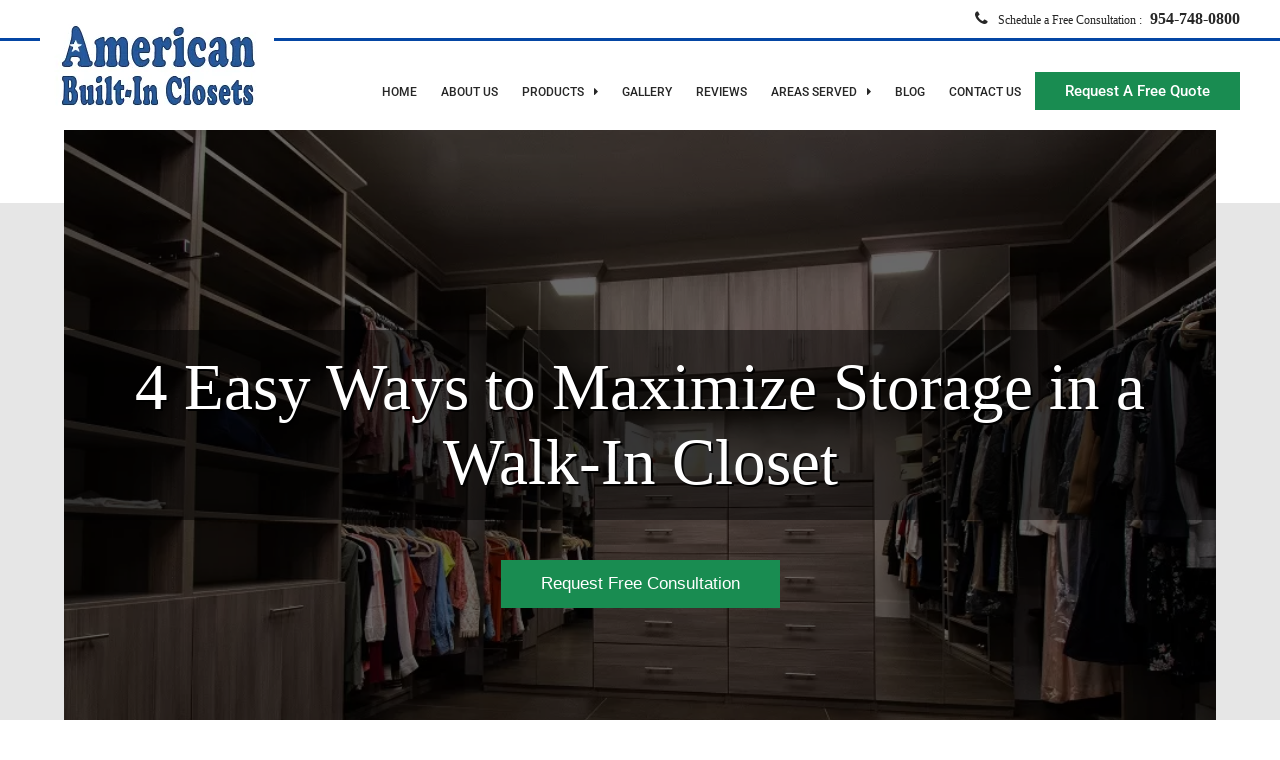

--- FILE ---
content_type: text/html; charset=UTF-8
request_url: https://www.abclosets.com/4-easy-ways-to-maximize-storage-in-a-walk-in-closet/
body_size: 44236
content:
<!DOCTYPE html>
<html lang="en">
<head><meta charset="UTF-8"><script>if(navigator.userAgent.match(/MSIE|Internet Explorer/i)||navigator.userAgent.match(/Trident\/7\..*?rv:11/i)){var href=document.location.href;if(!href.match(/[?&]nowprocket/)){if(href.indexOf("?")==-1){if(href.indexOf("#")==-1){document.location.href=href+"?nowprocket=1"}else{document.location.href=href.replace("#","?nowprocket=1#")}}else{if(href.indexOf("#")==-1){document.location.href=href+"&nowprocket=1"}else{document.location.href=href.replace("#","&nowprocket=1#")}}}}</script><script>(()=>{class RocketLazyLoadScripts{constructor(){this.v="2.0.4",this.userEvents=["keydown","keyup","mousedown","mouseup","mousemove","mouseover","mouseout","touchmove","touchstart","touchend","touchcancel","wheel","click","dblclick","input"],this.attributeEvents=["onblur","onclick","oncontextmenu","ondblclick","onfocus","onmousedown","onmouseenter","onmouseleave","onmousemove","onmouseout","onmouseover","onmouseup","onmousewheel","onscroll","onsubmit"]}async t(){this.i(),this.o(),/iP(ad|hone)/.test(navigator.userAgent)&&this.h(),this.u(),this.l(this),this.m(),this.k(this),this.p(this),this._(),await Promise.all([this.R(),this.L()]),this.lastBreath=Date.now(),this.S(this),this.P(),this.D(),this.O(),this.M(),await this.C(this.delayedScripts.normal),await this.C(this.delayedScripts.defer),await this.C(this.delayedScripts.async),await this.T(),await this.F(),await this.j(),await this.A(),window.dispatchEvent(new Event("rocket-allScriptsLoaded")),this.everythingLoaded=!0,this.lastTouchEnd&&await new Promise(t=>setTimeout(t,500-Date.now()+this.lastTouchEnd)),this.I(),this.H(),this.U(),this.W()}i(){this.CSPIssue=sessionStorage.getItem("rocketCSPIssue"),document.addEventListener("securitypolicyviolation",t=>{this.CSPIssue||"script-src-elem"!==t.violatedDirective||"data"!==t.blockedURI||(this.CSPIssue=!0,sessionStorage.setItem("rocketCSPIssue",!0))},{isRocket:!0})}o(){window.addEventListener("pageshow",t=>{this.persisted=t.persisted,this.realWindowLoadedFired=!0},{isRocket:!0}),window.addEventListener("pagehide",()=>{this.onFirstUserAction=null},{isRocket:!0})}h(){let t;function e(e){t=e}window.addEventListener("touchstart",e,{isRocket:!0}),window.addEventListener("touchend",function i(o){o.changedTouches[0]&&t.changedTouches[0]&&Math.abs(o.changedTouches[0].pageX-t.changedTouches[0].pageX)<10&&Math.abs(o.changedTouches[0].pageY-t.changedTouches[0].pageY)<10&&o.timeStamp-t.timeStamp<200&&(window.removeEventListener("touchstart",e,{isRocket:!0}),window.removeEventListener("touchend",i,{isRocket:!0}),"INPUT"===o.target.tagName&&"text"===o.target.type||(o.target.dispatchEvent(new TouchEvent("touchend",{target:o.target,bubbles:!0})),o.target.dispatchEvent(new MouseEvent("mouseover",{target:o.target,bubbles:!0})),o.target.dispatchEvent(new PointerEvent("click",{target:o.target,bubbles:!0,cancelable:!0,detail:1,clientX:o.changedTouches[0].clientX,clientY:o.changedTouches[0].clientY})),event.preventDefault()))},{isRocket:!0})}q(t){this.userActionTriggered||("mousemove"!==t.type||this.firstMousemoveIgnored?"keyup"===t.type||"mouseover"===t.type||"mouseout"===t.type||(this.userActionTriggered=!0,this.onFirstUserAction&&this.onFirstUserAction()):this.firstMousemoveIgnored=!0),"click"===t.type&&t.preventDefault(),t.stopPropagation(),t.stopImmediatePropagation(),"touchstart"===this.lastEvent&&"touchend"===t.type&&(this.lastTouchEnd=Date.now()),"click"===t.type&&(this.lastTouchEnd=0),this.lastEvent=t.type,t.composedPath&&t.composedPath()[0].getRootNode()instanceof ShadowRoot&&(t.rocketTarget=t.composedPath()[0]),this.savedUserEvents.push(t)}u(){this.savedUserEvents=[],this.userEventHandler=this.q.bind(this),this.userEvents.forEach(t=>window.addEventListener(t,this.userEventHandler,{passive:!1,isRocket:!0})),document.addEventListener("visibilitychange",this.userEventHandler,{isRocket:!0})}U(){this.userEvents.forEach(t=>window.removeEventListener(t,this.userEventHandler,{passive:!1,isRocket:!0})),document.removeEventListener("visibilitychange",this.userEventHandler,{isRocket:!0}),this.savedUserEvents.forEach(t=>{(t.rocketTarget||t.target).dispatchEvent(new window[t.constructor.name](t.type,t))})}m(){const t="return false",e=Array.from(this.attributeEvents,t=>"data-rocket-"+t),i="["+this.attributeEvents.join("],[")+"]",o="[data-rocket-"+this.attributeEvents.join("],[data-rocket-")+"]",s=(e,i,o)=>{o&&o!==t&&(e.setAttribute("data-rocket-"+i,o),e["rocket"+i]=new Function("event",o),e.setAttribute(i,t))};new MutationObserver(t=>{for(const n of t)"attributes"===n.type&&(n.attributeName.startsWith("data-rocket-")||this.everythingLoaded?n.attributeName.startsWith("data-rocket-")&&this.everythingLoaded&&this.N(n.target,n.attributeName.substring(12)):s(n.target,n.attributeName,n.target.getAttribute(n.attributeName))),"childList"===n.type&&n.addedNodes.forEach(t=>{if(t.nodeType===Node.ELEMENT_NODE)if(this.everythingLoaded)for(const i of[t,...t.querySelectorAll(o)])for(const t of i.getAttributeNames())e.includes(t)&&this.N(i,t.substring(12));else for(const e of[t,...t.querySelectorAll(i)])for(const t of e.getAttributeNames())this.attributeEvents.includes(t)&&s(e,t,e.getAttribute(t))})}).observe(document,{subtree:!0,childList:!0,attributeFilter:[...this.attributeEvents,...e]})}I(){this.attributeEvents.forEach(t=>{document.querySelectorAll("[data-rocket-"+t+"]").forEach(e=>{this.N(e,t)})})}N(t,e){const i=t.getAttribute("data-rocket-"+e);i&&(t.setAttribute(e,i),t.removeAttribute("data-rocket-"+e))}k(t){Object.defineProperty(HTMLElement.prototype,"onclick",{get(){return this.rocketonclick||null},set(e){this.rocketonclick=e,this.setAttribute(t.everythingLoaded?"onclick":"data-rocket-onclick","this.rocketonclick(event)")}})}S(t){function e(e,i){let o=e[i];e[i]=null,Object.defineProperty(e,i,{get:()=>o,set(s){t.everythingLoaded?o=s:e["rocket"+i]=o=s}})}e(document,"onreadystatechange"),e(window,"onload"),e(window,"onpageshow");try{Object.defineProperty(document,"readyState",{get:()=>t.rocketReadyState,set(e){t.rocketReadyState=e},configurable:!0}),document.readyState="loading"}catch(t){console.log("WPRocket DJE readyState conflict, bypassing")}}l(t){this.originalAddEventListener=EventTarget.prototype.addEventListener,this.originalRemoveEventListener=EventTarget.prototype.removeEventListener,this.savedEventListeners=[],EventTarget.prototype.addEventListener=function(e,i,o){o&&o.isRocket||!t.B(e,this)&&!t.userEvents.includes(e)||t.B(e,this)&&!t.userActionTriggered||e.startsWith("rocket-")||t.everythingLoaded?t.originalAddEventListener.call(this,e,i,o):(t.savedEventListeners.push({target:this,remove:!1,type:e,func:i,options:o}),"mouseenter"!==e&&"mouseleave"!==e||t.originalAddEventListener.call(this,e,t.savedUserEvents.push,o))},EventTarget.prototype.removeEventListener=function(e,i,o){o&&o.isRocket||!t.B(e,this)&&!t.userEvents.includes(e)||t.B(e,this)&&!t.userActionTriggered||e.startsWith("rocket-")||t.everythingLoaded?t.originalRemoveEventListener.call(this,e,i,o):t.savedEventListeners.push({target:this,remove:!0,type:e,func:i,options:o})}}J(t,e){this.savedEventListeners=this.savedEventListeners.filter(i=>{let o=i.type,s=i.target||window;return e!==o||t!==s||(this.B(o,s)&&(i.type="rocket-"+o),this.$(i),!1)})}H(){EventTarget.prototype.addEventListener=this.originalAddEventListener,EventTarget.prototype.removeEventListener=this.originalRemoveEventListener,this.savedEventListeners.forEach(t=>this.$(t))}$(t){t.remove?this.originalRemoveEventListener.call(t.target,t.type,t.func,t.options):this.originalAddEventListener.call(t.target,t.type,t.func,t.options)}p(t){let e;function i(e){return t.everythingLoaded?e:e.split(" ").map(t=>"load"===t||t.startsWith("load.")?"rocket-jquery-load":t).join(" ")}function o(o){function s(e){const s=o.fn[e];o.fn[e]=o.fn.init.prototype[e]=function(){return this[0]===window&&t.userActionTriggered&&("string"==typeof arguments[0]||arguments[0]instanceof String?arguments[0]=i(arguments[0]):"object"==typeof arguments[0]&&Object.keys(arguments[0]).forEach(t=>{const e=arguments[0][t];delete arguments[0][t],arguments[0][i(t)]=e})),s.apply(this,arguments),this}}if(o&&o.fn&&!t.allJQueries.includes(o)){const e={DOMContentLoaded:[],"rocket-DOMContentLoaded":[]};for(const t in e)document.addEventListener(t,()=>{e[t].forEach(t=>t())},{isRocket:!0});o.fn.ready=o.fn.init.prototype.ready=function(i){function s(){parseInt(o.fn.jquery)>2?setTimeout(()=>i.bind(document)(o)):i.bind(document)(o)}return"function"==typeof i&&(t.realDomReadyFired?!t.userActionTriggered||t.fauxDomReadyFired?s():e["rocket-DOMContentLoaded"].push(s):e.DOMContentLoaded.push(s)),o([])},s("on"),s("one"),s("off"),t.allJQueries.push(o)}e=o}t.allJQueries=[],o(window.jQuery),Object.defineProperty(window,"jQuery",{get:()=>e,set(t){o(t)}})}P(){const t=new Map;document.write=document.writeln=function(e){const i=document.currentScript,o=document.createRange(),s=i.parentElement;let n=t.get(i);void 0===n&&(n=i.nextSibling,t.set(i,n));const c=document.createDocumentFragment();o.setStart(c,0),c.appendChild(o.createContextualFragment(e)),s.insertBefore(c,n)}}async R(){return new Promise(t=>{this.userActionTriggered?t():this.onFirstUserAction=t})}async L(){return new Promise(t=>{document.addEventListener("DOMContentLoaded",()=>{this.realDomReadyFired=!0,t()},{isRocket:!0})})}async j(){return this.realWindowLoadedFired?Promise.resolve():new Promise(t=>{window.addEventListener("load",t,{isRocket:!0})})}M(){this.pendingScripts=[];this.scriptsMutationObserver=new MutationObserver(t=>{for(const e of t)e.addedNodes.forEach(t=>{"SCRIPT"!==t.tagName||t.noModule||t.isWPRocket||this.pendingScripts.push({script:t,promise:new Promise(e=>{const i=()=>{const i=this.pendingScripts.findIndex(e=>e.script===t);i>=0&&this.pendingScripts.splice(i,1),e()};t.addEventListener("load",i,{isRocket:!0}),t.addEventListener("error",i,{isRocket:!0}),setTimeout(i,1e3)})})})}),this.scriptsMutationObserver.observe(document,{childList:!0,subtree:!0})}async F(){await this.X(),this.pendingScripts.length?(await this.pendingScripts[0].promise,await this.F()):this.scriptsMutationObserver.disconnect()}D(){this.delayedScripts={normal:[],async:[],defer:[]},document.querySelectorAll("script[type$=rocketlazyloadscript]").forEach(t=>{t.hasAttribute("data-rocket-src")?t.hasAttribute("async")&&!1!==t.async?this.delayedScripts.async.push(t):t.hasAttribute("defer")&&!1!==t.defer||"module"===t.getAttribute("data-rocket-type")?this.delayedScripts.defer.push(t):this.delayedScripts.normal.push(t):this.delayedScripts.normal.push(t)})}async _(){await this.L();let t=[];document.querySelectorAll("script[type$=rocketlazyloadscript][data-rocket-src]").forEach(e=>{let i=e.getAttribute("data-rocket-src");if(i&&!i.startsWith("data:")){i.startsWith("//")&&(i=location.protocol+i);try{const o=new URL(i).origin;o!==location.origin&&t.push({src:o,crossOrigin:e.crossOrigin||"module"===e.getAttribute("data-rocket-type")})}catch(t){}}}),t=[...new Map(t.map(t=>[JSON.stringify(t),t])).values()],this.Y(t,"preconnect")}async G(t){if(await this.K(),!0!==t.noModule||!("noModule"in HTMLScriptElement.prototype))return new Promise(e=>{let i;function o(){(i||t).setAttribute("data-rocket-status","executed"),e()}try{if(navigator.userAgent.includes("Firefox/")||""===navigator.vendor||this.CSPIssue)i=document.createElement("script"),[...t.attributes].forEach(t=>{let e=t.nodeName;"type"!==e&&("data-rocket-type"===e&&(e="type"),"data-rocket-src"===e&&(e="src"),i.setAttribute(e,t.nodeValue))}),t.text&&(i.text=t.text),t.nonce&&(i.nonce=t.nonce),i.hasAttribute("src")?(i.addEventListener("load",o,{isRocket:!0}),i.addEventListener("error",()=>{i.setAttribute("data-rocket-status","failed-network"),e()},{isRocket:!0}),setTimeout(()=>{i.isConnected||e()},1)):(i.text=t.text,o()),i.isWPRocket=!0,t.parentNode.replaceChild(i,t);else{const i=t.getAttribute("data-rocket-type"),s=t.getAttribute("data-rocket-src");i?(t.type=i,t.removeAttribute("data-rocket-type")):t.removeAttribute("type"),t.addEventListener("load",o,{isRocket:!0}),t.addEventListener("error",i=>{this.CSPIssue&&i.target.src.startsWith("data:")?(console.log("WPRocket: CSP fallback activated"),t.removeAttribute("src"),this.G(t).then(e)):(t.setAttribute("data-rocket-status","failed-network"),e())},{isRocket:!0}),s?(t.fetchPriority="high",t.removeAttribute("data-rocket-src"),t.src=s):t.src="data:text/javascript;base64,"+window.btoa(unescape(encodeURIComponent(t.text)))}}catch(i){t.setAttribute("data-rocket-status","failed-transform"),e()}});t.setAttribute("data-rocket-status","skipped")}async C(t){const e=t.shift();return e?(e.isConnected&&await this.G(e),this.C(t)):Promise.resolve()}O(){this.Y([...this.delayedScripts.normal,...this.delayedScripts.defer,...this.delayedScripts.async],"preload")}Y(t,e){this.trash=this.trash||[];let i=!0;var o=document.createDocumentFragment();t.forEach(t=>{const s=t.getAttribute&&t.getAttribute("data-rocket-src")||t.src;if(s&&!s.startsWith("data:")){const n=document.createElement("link");n.href=s,n.rel=e,"preconnect"!==e&&(n.as="script",n.fetchPriority=i?"high":"low"),t.getAttribute&&"module"===t.getAttribute("data-rocket-type")&&(n.crossOrigin=!0),t.crossOrigin&&(n.crossOrigin=t.crossOrigin),t.integrity&&(n.integrity=t.integrity),t.nonce&&(n.nonce=t.nonce),o.appendChild(n),this.trash.push(n),i=!1}}),document.head.appendChild(o)}W(){this.trash.forEach(t=>t.remove())}async T(){try{document.readyState="interactive"}catch(t){}this.fauxDomReadyFired=!0;try{await this.K(),this.J(document,"readystatechange"),document.dispatchEvent(new Event("rocket-readystatechange")),await this.K(),document.rocketonreadystatechange&&document.rocketonreadystatechange(),await this.K(),this.J(document,"DOMContentLoaded"),document.dispatchEvent(new Event("rocket-DOMContentLoaded")),await this.K(),this.J(window,"DOMContentLoaded"),window.dispatchEvent(new Event("rocket-DOMContentLoaded"))}catch(t){console.error(t)}}async A(){try{document.readyState="complete"}catch(t){}try{await this.K(),this.J(document,"readystatechange"),document.dispatchEvent(new Event("rocket-readystatechange")),await this.K(),document.rocketonreadystatechange&&document.rocketonreadystatechange(),await this.K(),this.J(window,"load"),window.dispatchEvent(new Event("rocket-load")),await this.K(),window.rocketonload&&window.rocketonload(),await this.K(),this.allJQueries.forEach(t=>t(window).trigger("rocket-jquery-load")),await this.K(),this.J(window,"pageshow");const t=new Event("rocket-pageshow");t.persisted=this.persisted,window.dispatchEvent(t),await this.K(),window.rocketonpageshow&&window.rocketonpageshow({persisted:this.persisted})}catch(t){console.error(t)}}async K(){Date.now()-this.lastBreath>45&&(await this.X(),this.lastBreath=Date.now())}async X(){return document.hidden?new Promise(t=>setTimeout(t)):new Promise(t=>requestAnimationFrame(t))}B(t,e){return e===document&&"readystatechange"===t||(e===document&&"DOMContentLoaded"===t||(e===window&&"DOMContentLoaded"===t||(e===window&&"load"===t||e===window&&"pageshow"===t)))}static run(){(new RocketLazyLoadScripts).t()}}RocketLazyLoadScripts.run()})();</script>
    
    <meta name="viewport" content="width=device-width, initial-scale=1.0">
    <meta name="google-site-verification" content="tE-Qh_XM-OJvnhZ_sAi627JVgwBQT4VI9VdWti5MsMU" />
    <title>4 Easy Ways to Maximize Storage in a Walk-In Closet</title>
<link data-rocket-prefetch href="https://cdnjs.cloudflare.com" rel="dns-prefetch">
<link data-rocket-prefetch href="https://unpkg.com" rel="dns-prefetch">
<link data-rocket-prefetch href="https://fonts.googleapis.com" rel="dns-prefetch">
<link data-rocket-prefetch href="https://www.gstatic.com" rel="dns-prefetch">
<link data-rocket-prefetch href="https://www.clarity.ms" rel="dns-prefetch">
<link data-rocket-prefetch href="https://www.googletagmanager.com" rel="dns-prefetch">
<link data-rocket-prefetch href="https://www.google.com" rel="dns-prefetch">
<link data-rocket-prefetch href="https://code.jquery.com" rel="dns-prefetch">
<link data-rocket-preload as="style" href="https://fonts.googleapis.com/css2?family=Roboto:wght@100;300;400;500;700;900&#038;display=swap" rel="preload">
<link href="https://fonts.googleapis.com/css2?family=Roboto:wght@100;300;400;500;700;900&#038;display=swap" media="print" onload="this.media=&#039;all&#039;" rel="stylesheet">
<style id="wpr-usedcss">@font-face{font-display:swap;font-family:FontAwesome;src:url('https://cdnjs.cloudflare.com/ajax/libs/font-awesome/4.7.0/fonts/fontawesome-webfont.eot?v=4.7.0');src:url('https://cdnjs.cloudflare.com/ajax/libs/font-awesome/4.7.0/fonts/fontawesome-webfont.eot?#iefix&v=4.7.0') format('embedded-opentype'),url('https://cdnjs.cloudflare.com/ajax/libs/font-awesome/4.7.0/fonts/fontawesome-webfont.woff2?v=4.7.0') format('woff2'),url('https://cdnjs.cloudflare.com/ajax/libs/font-awesome/4.7.0/fonts/fontawesome-webfont.woff?v=4.7.0') format('woff'),url('https://cdnjs.cloudflare.com/ajax/libs/font-awesome/4.7.0/fonts/fontawesome-webfont.ttf?v=4.7.0') format('truetype'),url('https://cdnjs.cloudflare.com/ajax/libs/font-awesome/4.7.0/fonts/fontawesome-webfont.svg?v=4.7.0#fontawesomeregular') format('svg');font-weight:400;font-style:normal}.fa{display:inline-block;font:14px/1 FontAwesome;font-size:inherit;text-rendering:auto;-webkit-font-smoothing:antialiased;-moz-osx-font-smoothing:grayscale}.fa-times:before{content:"\f00d"}.fa-map-marker:before{content:"\f041"}.fa-phone:before{content:"\f095"}.fa-facebook:before{content:"\f09a"}.fa-bars:before{content:"\f0c9"}.fa-pinterest:before{content:"\f0d2"}.fa-caret-right:before{content:"\f0da"}.fa-envelope:before{content:"\f0e0"}:root{--swiper-theme-color:#007aff}.swiper{display:block;list-style:none;margin-left:auto;margin-right:auto;overflow:hidden;padding:0;position:relative;z-index:1}.swiper-wrapper{box-sizing:initial;display:flex;height:100%;position:relative;transition-property:transform;transition-timing-function:var(--swiper-wrapper-transition-timing-function,initial);width:100%;z-index:1}.swiper-wrapper{transform:translateZ(0)}.swiper-slide{display:block;flex-shrink:0;height:100%;position:relative;transition-property:transform;width:100%}.swiper-3d{perspective:1200px}.swiper-3d .swiper-cube-shadow,.swiper-3d .swiper-slide{transform-style:preserve-3d}.swiper-css-mode>.swiper-wrapper{overflow:auto;scrollbar-width:none;-ms-overflow-style:none}:is(.swiper-css-mode > .swiper-wrapper)::-webkit-scrollbar{display:none}.swiper-css-mode>.swiper-wrapper>.swiper-slide{scroll-snap-align:start start}.swiper-css-mode.swiper-horizontal>.swiper-wrapper{scroll-snap-type:x mandatory}.swiper-css-mode.swiper-vertical>.swiper-wrapper{scroll-snap-type:y mandatory}.swiper-css-mode.swiper-free-mode>.swiper-wrapper{scroll-snap-type:none}.swiper-css-mode.swiper-free-mode>.swiper-wrapper>.swiper-slide{scroll-snap-align:none}.swiper-css-mode.swiper-centered>.swiper-wrapper:before{content:"";flex-shrink:0;order:9999}.swiper-css-mode.swiper-centered>.swiper-wrapper>.swiper-slide{scroll-snap-align:center center;scroll-snap-stop:always}.swiper-css-mode.swiper-centered.swiper-horizontal>.swiper-wrapper>.swiper-slide:first-child{margin-inline-start:var(--swiper-centered-offset-before)}.swiper-css-mode.swiper-centered.swiper-horizontal>.swiper-wrapper:before{height:100%;min-height:1px;width:var(--swiper-centered-offset-after)}.swiper-css-mode.swiper-centered.swiper-vertical>.swiper-wrapper>.swiper-slide:first-child{margin-block-start:var(--swiper-centered-offset-before)}.swiper-css-mode.swiper-centered.swiper-vertical>.swiper-wrapper:before{height:var(--swiper-centered-offset-after);min-width:1px;width:100%}.swiper-3d .swiper-slide-shadow,.swiper-3d .swiper-slide-shadow-bottom,.swiper-3d .swiper-slide-shadow-left,.swiper-3d .swiper-slide-shadow-right,.swiper-3d .swiper-slide-shadow-top{height:100%;left:0;pointer-events:none;position:absolute;top:0;width:100%;z-index:10}.swiper-3d .swiper-slide-shadow{background:#00000026}.swiper-3d .swiper-slide-shadow-left{background-image:linear-gradient(270deg,#00000080,#0000)}.swiper-3d .swiper-slide-shadow-right{background-image:linear-gradient(90deg,#00000080,#0000)}.swiper-3d .swiper-slide-shadow-top{background-image:linear-gradient(0deg,#00000080,#0000)}.swiper-3d .swiper-slide-shadow-bottom{background-image:linear-gradient(180deg,#00000080,#0000)}.swiper-lazy-preloader{border:4px solid var(--swiper-preloader-color,var(--swiper-theme-color));border-radius:50%;border-top:4px solid #0000;box-sizing:border-box;height:42px;left:50%;margin-left:-21px;margin-top:-21px;position:absolute;top:50%;transform-origin:50%;width:42px;z-index:10}:is(.swiper-watch-progress .swiper-slide-visible,.swiper:not(.swiper-watch-progress)) .swiper-lazy-preloader{animation:1s linear infinite swiper-preloader-spin}@keyframes swiper-preloader-spin{0%{transform:rotate(0)}to{transform:rotate(1turn)}}.swiper-virtual.swiper-css-mode .swiper-wrapper:after{content:"";left:0;pointer-events:none;position:absolute;top:0}.swiper-virtual.swiper-css-mode.swiper-horizontal .swiper-wrapper:after{height:1px;width:var(--swiper-virtual-size)}.swiper-virtual.swiper-css-mode.swiper-vertical .swiper-wrapper:after{height:var(--swiper-virtual-size);width:1px}:root{--swiper-navigation-size:44px}.swiper-button-next,.swiper-button-prev{align-items:center;color:var(--swiper-navigation-color,var(--swiper-theme-color));cursor:pointer;display:flex;height:var(--swiper-navigation-size);justify-content:center;position:absolute;width:var(--swiper-navigation-size);z-index:10}.swiper-button-disabled:is(.swiper-button-next,.swiper-button-prev){cursor:auto;opacity:.35;pointer-events:none}.swiper-button-hidden:is(.swiper-button-next,.swiper-button-prev){cursor:auto;opacity:0;pointer-events:none}.swiper-navigation-disabled :is(.swiper-button-next,.swiper-button-prev){display:none!important}:is(.swiper-button-next,.swiper-button-prev) svg{height:100%;object-fit:contain;transform-origin:center;width:100%;fill:currentColor;pointer-events:none}.swiper-button-lock{display:none}.swiper-button-next,.swiper-button-prev{margin-top:calc(0px - var(--swiper-navigation-size)/ 2);top:var(--swiper-navigation-top-offset,50%)}.swiper-button-prev{left:var(--swiper-navigation-sides-offset,4px);right:auto}.swiper-button-prev .swiper-navigation-icon{transform:rotate(180deg)}.swiper-button-next{left:auto;right:var(--swiper-navigation-sides-offset,4px)}.swiper-horizontal .swiper-button-next,.swiper-horizontal .swiper-button-prev,.swiper-horizontal~.swiper-button-next,.swiper-horizontal~.swiper-button-prev{margin-left:0;margin-top:calc(0px - var(--swiper-navigation-size)/ 2);top:var(--swiper-navigation-top-offset,50%)}.swiper-horizontal .swiper-button-prev,.swiper-horizontal.swiper-rtl .swiper-button-next,.swiper-horizontal.swiper-rtl~.swiper-button-next,.swiper-horizontal~.swiper-button-prev{left:var(--swiper-navigation-sides-offset,4px);right:auto}.swiper-horizontal .swiper-button-next,.swiper-horizontal.swiper-rtl .swiper-button-prev,.swiper-horizontal.swiper-rtl~.swiper-button-prev,.swiper-horizontal~.swiper-button-next{left:auto;right:var(--swiper-navigation-sides-offset,4px)}:is(.swiper-horizontal.swiper-rtl .swiper-button-next,.swiper-horizontal.swiper-rtl ~ .swiper-button-next,.swiper-horizontal ~ .swiper-button-prev,.swiper-horizontal .swiper-button-prev) .swiper-navigation-icon{transform:rotate(180deg)}:is(.swiper-horizontal.swiper-rtl .swiper-button-prev,.swiper-horizontal.swiper-rtl ~ .swiper-button-prev) .swiper-navigation-icon{transform:rotate(0)}.swiper-vertical .swiper-button-next,.swiper-vertical .swiper-button-prev,.swiper-vertical~.swiper-button-next,.swiper-vertical~.swiper-button-prev{left:var(--swiper-navigation-top-offset,50%);margin-left:calc(0px - var(--swiper-navigation-size)/ 2);margin-top:0;right:auto}.swiper-vertical .swiper-button-prev,.swiper-vertical~.swiper-button-prev{bottom:auto;top:var(--swiper-navigation-sides-offset,4px)}:is(.swiper-vertical .swiper-button-prev,.swiper-vertical ~ .swiper-button-prev) .swiper-navigation-icon{transform:rotate(-90deg)}.swiper-vertical .swiper-button-next,.swiper-vertical~.swiper-button-next{bottom:var(--swiper-navigation-sides-offset,4px);top:auto}:is(.swiper-vertical .swiper-button-next,.swiper-vertical ~ .swiper-button-next) .swiper-navigation-icon{transform:rotate(90deg)}.swiper-pagination{position:absolute;text-align:center;transform:translateZ(0);transition:opacity .3s;z-index:10}.swiper-pagination.swiper-pagination-hidden{opacity:0}.swiper-pagination-disabled>.swiper-pagination,.swiper-pagination.swiper-pagination-disabled{display:none!important}.swiper-pagination-bullets-dynamic{font-size:0;overflow:hidden}.swiper-pagination-bullets-dynamic .swiper-pagination-bullet{position:relative;transform:scale(.33)}.swiper-pagination-bullets-dynamic .swiper-pagination-bullet-active,.swiper-pagination-bullets-dynamic .swiper-pagination-bullet-active-main{transform:scale(1)}.swiper-pagination-bullets-dynamic .swiper-pagination-bullet-active-prev{transform:scale(.66)}.swiper-pagination-bullets-dynamic .swiper-pagination-bullet-active-prev-prev{transform:scale(.33)}.swiper-pagination-bullets-dynamic .swiper-pagination-bullet-active-next{transform:scale(.66)}.swiper-pagination-bullets-dynamic .swiper-pagination-bullet-active-next-next{transform:scale(.33)}.swiper-pagination-bullet{background:var(--swiper-pagination-bullet-inactive-color,#000);border-radius:var(--swiper-pagination-bullet-border-radius,50%);display:inline-block;height:var(--swiper-pagination-bullet-height,var(--swiper-pagination-bullet-size,8px));opacity:var(--swiper-pagination-bullet-inactive-opacity,.2);width:var(--swiper-pagination-bullet-width,var(--swiper-pagination-bullet-size,8px))}button.swiper-pagination-bullet{appearance:none;border:none;box-shadow:none;margin:0;padding:0}.swiper-pagination-clickable .swiper-pagination-bullet{cursor:pointer}.swiper-pagination-bullet:only-child{display:none!important}.swiper-pagination-vertical.swiper-pagination-bullets,.swiper-vertical>.swiper-pagination-bullets{left:var(--swiper-pagination-left,auto);right:var(--swiper-pagination-right,8px);top:50%;transform:translate3d(0,-50%,0)}:is(.swiper-pagination-vertical.swiper-pagination-bullets,.swiper-vertical > .swiper-pagination-bullets) .swiper-pagination-bullet{display:block;margin:var(--swiper-pagination-bullet-vertical-gap,6px) 0}.swiper-pagination-bullets-dynamic:is(.swiper-pagination-vertical.swiper-pagination-bullets,.swiper-vertical > .swiper-pagination-bullets){top:50%;transform:translateY(-50%);width:8px}.swiper-pagination-bullets-dynamic:is(.swiper-pagination-vertical.swiper-pagination-bullets,.swiper-vertical > .swiper-pagination-bullets) .swiper-pagination-bullet{display:inline-block;transition:transform .2s,top .2s}:is(.swiper-horizontal > .swiper-pagination-bullets,.swiper-pagination-horizontal.swiper-pagination-bullets) .swiper-pagination-bullet{margin:0 var(--swiper-pagination-bullet-horizontal-gap,4px)}.swiper-pagination-bullets-dynamic:is(.swiper-horizontal > .swiper-pagination-bullets,.swiper-pagination-horizontal.swiper-pagination-bullets){left:50%;transform:translateX(-50%);white-space:nowrap}.swiper-pagination-bullets-dynamic:is(.swiper-horizontal > .swiper-pagination-bullets,.swiper-pagination-horizontal.swiper-pagination-bullets) .swiper-pagination-bullet{transition:transform .2s,left .2s}.swiper-pagination-progressbar{background:var(--swiper-pagination-progressbar-bg-color,#00000040);position:absolute}.swiper-pagination-progressbar .swiper-pagination-progressbar-fill{background:var(--swiper-pagination-color,var(--swiper-theme-color));height:100%;left:0;position:absolute;top:0;transform:scale(0);transform-origin:left top;width:100%}.swiper-rtl .swiper-pagination-progressbar .swiper-pagination-progressbar-fill{transform-origin:right top}.swiper-horizontal>.swiper-pagination-progressbar,.swiper-pagination-progressbar.swiper-pagination-horizontal,.swiper-pagination-progressbar.swiper-pagination-vertical.swiper-pagination-progressbar-opposite,.swiper-vertical>.swiper-pagination-progressbar.swiper-pagination-progressbar-opposite{height:var(--swiper-pagination-progressbar-size,4px);left:0;top:0;width:100%}.swiper-horizontal>.swiper-pagination-progressbar.swiper-pagination-progressbar-opposite,.swiper-pagination-progressbar.swiper-pagination-horizontal.swiper-pagination-progressbar-opposite,.swiper-pagination-progressbar.swiper-pagination-vertical,.swiper-vertical>.swiper-pagination-progressbar{height:100%;left:0;top:0;width:var(--swiper-pagination-progressbar-size,4px)}.swiper-scrollbar{background:var(--swiper-scrollbar-bg-color,#0000001a);border-radius:var(--swiper-scrollbar-border-radius,10px);position:relative;touch-action:none}.swiper-scrollbar-disabled>.swiper-scrollbar,.swiper-scrollbar.swiper-scrollbar-disabled{display:none!important}.swiper-horizontal>.swiper-scrollbar,.swiper-scrollbar.swiper-scrollbar-horizontal{bottom:var(--swiper-scrollbar-bottom,4px);height:var(--swiper-scrollbar-size,4px);left:var(--swiper-scrollbar-sides-offset,1%);position:absolute;top:var(--swiper-scrollbar-top,auto);width:calc(100% - var(--swiper-scrollbar-sides-offset,1%)*2);z-index:50}.swiper-scrollbar.swiper-scrollbar-vertical,.swiper-vertical>.swiper-scrollbar{height:calc(100% - var(--swiper-scrollbar-sides-offset,1%)*2);left:var(--swiper-scrollbar-left,auto);position:absolute;right:var(--swiper-scrollbar-right,4px);top:var(--swiper-scrollbar-sides-offset,1%);width:var(--swiper-scrollbar-size,4px);z-index:50}.swiper-scrollbar-drag{background:var(--swiper-scrollbar-drag-bg-color,#00000080);border-radius:var(--swiper-scrollbar-border-radius,10px);height:100%;left:0;position:relative;top:0;width:100%}.swiper-scrollbar-lock{display:none}.swiper-zoom-container{align-items:center;display:flex;height:100%;justify-content:center;text-align:center;width:100%}.swiper-zoom-container>canvas,.swiper-zoom-container>img,.swiper-zoom-container>svg{max-height:100%;max-width:100%;object-fit:contain}.swiper-slide-zoomed{cursor:move;touch-action:none}.swiper .swiper-notification{left:0;opacity:0;pointer-events:none;position:absolute;top:0;z-index:-1000}.swiper-fade.swiper-free-mode .swiper-slide{transition-timing-function:ease-out}.swiper-fade .swiper-slide{pointer-events:none;transition-property:opacity}:is(.swiper-fade .swiper-slide) .swiper-slide{pointer-events:none}.swiper-fade .swiper-slide-active{pointer-events:auto}:is(.swiper-fade .swiper-slide-active) .swiper-slide-active{pointer-events:auto}.swiper-cube .swiper-slide{backface-visibility:hidden;height:100%;pointer-events:none;transform-origin:0 0;visibility:hidden;width:100%;z-index:1}:is(.swiper-cube .swiper-slide) .swiper-slide{pointer-events:none}.swiper-cube.swiper-rtl .swiper-slide{transform-origin:100% 0}:is(.swiper-cube .swiper-slide-active),:is(.swiper-cube .swiper-slide-active) .swiper-slide-active{pointer-events:auto}.swiper-cube .swiper-slide-active,.swiper-cube .swiper-slide-next,.swiper-cube .swiper-slide-prev{pointer-events:auto;visibility:visible}.swiper-cube .swiper-cube-shadow{bottom:0;height:100%;left:0;opacity:.6;position:absolute;width:100%;z-index:0}:is(.swiper-cube .swiper-cube-shadow):before{background:#000;bottom:0;content:"";filter:blur(50px);left:0;position:absolute;right:0;top:0}.swiper-cube .swiper-slide-next+.swiper-slide{pointer-events:auto;visibility:visible}.swiper-cube .swiper-slide-shadow-cube.swiper-slide-shadow-bottom,.swiper-cube .swiper-slide-shadow-cube.swiper-slide-shadow-left,.swiper-cube .swiper-slide-shadow-cube.swiper-slide-shadow-right,.swiper-cube .swiper-slide-shadow-cube.swiper-slide-shadow-top{backface-visibility:hidden;z-index:0}.swiper-flip .swiper-slide{backface-visibility:hidden;pointer-events:none;z-index:1}:is(.swiper-flip .swiper-slide) .swiper-slide{pointer-events:none}:is(.swiper-flip .swiper-slide-active),:is(.swiper-flip .swiper-slide-active) .swiper-slide-active{pointer-events:auto}.swiper-flip .swiper-slide-shadow-flip.swiper-slide-shadow-bottom,.swiper-flip .swiper-slide-shadow-flip.swiper-slide-shadow-left,.swiper-flip .swiper-slide-shadow-flip.swiper-slide-shadow-right,.swiper-flip .swiper-slide-shadow-flip.swiper-slide-shadow-top{backface-visibility:hidden;z-index:0}.swiper-creative .swiper-slide{backface-visibility:hidden;overflow:hidden;transition-property:transform,opacity,height}.swiper-cards .swiper-slide{backface-visibility:hidden;overflow:hidden;transform-origin:center bottom}.ui-helper-hidden-accessible{border:0;clip:rect(0 0 0 0);height:1px;margin:-1px;overflow:hidden;padding:0;position:absolute;width:1px}.ui-helper-reset{margin:0;padding:0;border:0;outline:0;line-height:1.3;text-decoration:none;font-size:100%;list-style:none}.ui-helper-clearfix:after,.ui-helper-clearfix:before{content:"";display:table;border-collapse:collapse}.ui-helper-clearfix:after{clear:both}.ui-front{z-index:100}.ui-state-disabled{cursor:default!important;pointer-events:none}.ui-icon{display:inline-block;vertical-align:middle;margin-top:-.25em;position:relative;text-indent:-99999px;overflow:hidden;background-repeat:no-repeat}.ui-widget-icon-block{left:50%;margin-left:-8px;display:block}.ui-widget-overlay{position:fixed;top:0;left:0;width:100%;height:100%}.ui-accordion .ui-accordion-header{display:block;cursor:pointer;position:relative;margin:2px 0 0;padding:.5em .5em .5em .7em;font-size:100%}.ui-accordion .ui-accordion-content{padding:1em 2.2em;border-top:0;overflow:auto}.ui-autocomplete{position:absolute;top:0;left:0;cursor:default}.ui-menu{list-style:none;padding:0;margin:0;display:block;outline:0}.ui-menu .ui-menu{position:absolute}.ui-menu .ui-menu-item{margin:0;cursor:pointer;list-style-image:url("[data-uri]")}.ui-menu .ui-menu-item-wrapper{position:relative;padding:3px 1em 3px .4em}.ui-menu .ui-menu-divider{margin:5px 0;height:0;font-size:0;line-height:0;border-width:1px 0 0}.ui-menu .ui-state-active,.ui-menu .ui-state-focus{margin:-1px}.ui-menu-icons{position:relative}.ui-menu-icons .ui-menu-item-wrapper{padding-left:2em}.ui-menu .ui-icon{position:absolute;top:0;bottom:0;left:.2em;margin:auto 0}.ui-menu .ui-menu-icon{left:auto;right:0}.ui-button{padding:.4em 1em;display:inline-block;position:relative;line-height:normal;margin-right:.1em;cursor:pointer;vertical-align:middle;text-align:center;-webkit-user-select:none;-moz-user-select:none;-ms-user-select:none;user-select:none;overflow:visible}.ui-button,.ui-button:active,.ui-button:hover,.ui-button:link,.ui-button:visited{text-decoration:none}.ui-button-icon-only{width:2em;box-sizing:border-box;text-indent:-9999px;white-space:nowrap}input.ui-button.ui-button-icon-only{text-indent:0}.ui-button-icon-only .ui-icon{position:absolute;top:50%;left:50%;margin-top:-8px;margin-left:-8px}button.ui-button::-moz-focus-inner,input.ui-button::-moz-focus-inner{border:0;padding:0}.ui-controlgroup{vertical-align:middle;display:inline-block}.ui-controlgroup>.ui-controlgroup-item{float:left;margin-left:0;margin-right:0}.ui-controlgroup>.ui-controlgroup-item.ui-visual-focus,.ui-controlgroup>.ui-controlgroup-item:focus{z-index:9999}.ui-controlgroup .ui-controlgroup-label{padding:.4em 1em}.ui-controlgroup .ui-controlgroup-label span{font-size:80%}.ui-checkboxradio-label .ui-icon-background{box-shadow:inset 1px 1px 1px #ccc;border-radius:.12em;border:none}.ui-checkboxradio-radio-label .ui-icon-background{width:16px;height:16px;border-radius:1em;overflow:visible;border:none}.ui-checkboxradio-radio-label.ui-checkboxradio-checked .ui-icon,.ui-checkboxradio-radio-label.ui-checkboxradio-checked:hover .ui-icon{background-image:none;width:8px;height:8px;border-width:4px;border-style:solid}.ui-datepicker{width:17em;padding:.2em .2em 0;display:none}.ui-datepicker .ui-datepicker-next,.ui-datepicker .ui-datepicker-prev{position:absolute;top:2px;width:1.8em;height:1.8em}.ui-datepicker .ui-datepicker-next-hover,.ui-datepicker .ui-datepicker-prev-hover{top:1px}.ui-datepicker .ui-datepicker-prev{left:2px}.ui-datepicker .ui-datepicker-next{right:2px}.ui-datepicker .ui-datepicker-prev-hover{left:1px}.ui-datepicker .ui-datepicker-next-hover{right:1px}.ui-datepicker .ui-datepicker-next span,.ui-datepicker .ui-datepicker-prev span{display:block;position:absolute;left:50%;margin-left:-8px;top:50%;margin-top:-8px}.ui-datepicker .ui-datepicker-title{margin:0 2.3em;line-height:1.8em;text-align:center}.ui-datepicker .ui-datepicker-title select{font-size:1em;margin:1px 0}.ui-datepicker select.ui-datepicker-month,.ui-datepicker select.ui-datepicker-year{width:45%}.ui-datepicker table{width:100%;font-size:.9em;border-collapse:collapse;margin:0 0 .4em}.ui-datepicker th{padding:.7em .3em;text-align:center;font-weight:700;border:0}.ui-datepicker td{border:0;padding:1px}.ui-datepicker td a,.ui-datepicker td span{display:block;padding:.2em;text-align:right;text-decoration:none}.ui-datepicker .ui-datepicker-buttonpane{background-image:none;margin:.7em 0 0;padding:0 .2em;border-left:0;border-right:0;border-bottom:0}.ui-datepicker .ui-datepicker-buttonpane button{float:right;margin:.5em .2em .4em;cursor:pointer;padding:.2em .6em .3em;width:auto;overflow:visible}.ui-datepicker .ui-datepicker-buttonpane button.ui-datepicker-current{float:left}.ui-datepicker.ui-datepicker-multi{width:auto}.ui-datepicker-multi .ui-datepicker-buttonpane{clear:left}.ui-datepicker-row-break{clear:both;width:100%;font-size:0}.ui-datepicker-rtl{direction:rtl}.ui-datepicker-rtl .ui-datepicker-prev{right:2px;left:auto}.ui-datepicker-rtl .ui-datepicker-next{left:2px;right:auto}.ui-datepicker-rtl .ui-datepicker-prev:hover{right:1px;left:auto}.ui-datepicker-rtl .ui-datepicker-next:hover{left:1px;right:auto}.ui-datepicker-rtl .ui-datepicker-buttonpane{clear:right}.ui-datepicker-rtl .ui-datepicker-buttonpane button{float:left}.ui-datepicker-rtl .ui-datepicker-buttonpane button.ui-datepicker-current{float:right}.ui-datepicker .ui-icon{display:block;text-indent:-99999px;overflow:hidden;background-repeat:no-repeat;left:.5em;top:.3em}.ui-dialog{position:absolute;top:0;left:0;padding:.2em;outline:0}.ui-dialog .ui-dialog-titlebar{padding:.4em 1em;position:relative}.ui-dialog .ui-dialog-title{float:left;margin:.1em 0;white-space:nowrap;width:90%;overflow:hidden;text-overflow:ellipsis}.ui-dialog .ui-dialog-titlebar-close{position:absolute;right:.3em;top:50%;width:20px;margin:-10px 0 0;padding:1px;height:20px}.ui-dialog .ui-dialog-content{position:relative;border:0;padding:.5em 1em;background:0 0;overflow:auto}.ui-dialog .ui-dialog-buttonpane{text-align:left;border-width:1px 0 0;background-image:none;margin-top:.5em;padding:.3em 1em .5em .4em}.ui-dialog .ui-dialog-buttonpane .ui-dialog-buttonset{float:right}.ui-dialog .ui-dialog-buttonpane button{margin:.5em .4em .5em 0;cursor:pointer}.ui-dialog .ui-resizable-n{height:2px;top:0}.ui-dialog .ui-resizable-e{width:2px;right:0}.ui-dialog .ui-resizable-s{height:2px;bottom:0}.ui-dialog .ui-resizable-w{width:2px;left:0}.ui-dialog .ui-resizable-ne,.ui-dialog .ui-resizable-nw,.ui-dialog .ui-resizable-se,.ui-dialog .ui-resizable-sw{width:7px;height:7px}.ui-dialog .ui-resizable-se{right:0;bottom:0}.ui-dialog .ui-resizable-sw{left:0;bottom:0}.ui-dialog .ui-resizable-ne{right:0;top:0}.ui-dialog .ui-resizable-nw{left:0;top:0}.ui-draggable .ui-dialog-titlebar{cursor:move}.ui-draggable-handle{-ms-touch-action:none;touch-action:none}.ui-resizable{position:relative}.ui-resizable-handle{position:absolute;font-size:.1px;display:block;-ms-touch-action:none;touch-action:none}.ui-resizable-autohide .ui-resizable-handle{display:none}.ui-resizable-n{cursor:n-resize;height:7px;width:100%;top:-5px;left:0}.ui-resizable-s{cursor:s-resize;height:7px;width:100%;bottom:-5px;left:0}.ui-resizable-e{cursor:e-resize;width:7px;right:-5px;top:0;height:100%}.ui-resizable-w{cursor:w-resize;width:7px;left:-5px;top:0;height:100%}.ui-resizable-se{cursor:se-resize;width:12px;height:12px;right:1px;bottom:1px}.ui-resizable-sw{cursor:sw-resize;width:9px;height:9px;left:-5px;bottom:-5px}.ui-resizable-nw{cursor:nw-resize;width:9px;height:9px;left:-5px;top:-5px}.ui-resizable-ne{cursor:ne-resize;width:9px;height:9px;right:-5px;top:-5px}.ui-progressbar{height:2em;text-align:left;overflow:hidden}.ui-progressbar .ui-progressbar-value{margin:-1px;height:100%}.ui-progressbar .ui-progressbar-overlay{background:url("[data-uri]");height:100%;opacity:.25}.ui-progressbar-indeterminate .ui-progressbar-value{background-image:none}.ui-selectable{-ms-touch-action:none;touch-action:none}.ui-selectable-helper{position:absolute;z-index:100;border:1px dotted #000}.ui-selectmenu-menu{padding:0;margin:0;position:absolute;top:0;left:0;display:none}.ui-selectmenu-menu .ui-menu{overflow:auto;overflow-x:hidden;padding-bottom:1px}.ui-selectmenu-menu .ui-menu .ui-selectmenu-optgroup{font-size:1em;font-weight:700;line-height:1.5;padding:2px .4em;margin:.5em 0 0;height:auto;border:0}.ui-selectmenu-open{display:block}.ui-selectmenu-text{display:block;margin-right:20px;overflow:hidden;text-overflow:ellipsis}.ui-selectmenu-button.ui-button{text-align:left;white-space:nowrap;width:14em}.ui-selectmenu-icon.ui-icon{float:right;margin-top:0}.ui-slider{position:relative;text-align:left}.ui-slider .ui-slider-handle{position:absolute;z-index:2;width:1.2em;height:1.2em;cursor:default;-ms-touch-action:none;touch-action:none}.ui-slider .ui-slider-range{position:absolute;z-index:1;font-size:.7em;display:block;border:0;background-position:0 0}.ui-slider.ui-state-disabled .ui-slider-handle,.ui-slider.ui-state-disabled .ui-slider-range{filter:inherit}.ui-slider-horizontal{height:.8em}.ui-slider-horizontal .ui-slider-handle{top:-.3em;margin-left:-.6em}.ui-slider-horizontal .ui-slider-range{top:0;height:100%}.ui-slider-horizontal .ui-slider-range-min{left:0}.ui-slider-horizontal .ui-slider-range-max{right:0}.ui-slider-vertical{width:.8em;height:100px}.ui-slider-vertical .ui-slider-handle{left:-.3em;margin-left:0;margin-bottom:-.6em}.ui-slider-vertical .ui-slider-range{left:0;width:100%}.ui-slider-vertical .ui-slider-range-min{bottom:0}.ui-slider-vertical .ui-slider-range-max{top:0}.ui-sortable-handle{-ms-touch-action:none;touch-action:none}.ui-spinner{position:relative;display:inline-block;overflow:hidden;padding:0;vertical-align:middle}.ui-spinner-input{border:none;background:0 0;color:inherit;padding:.222em 0;margin:.2em 0;vertical-align:middle;margin-left:.4em;margin-right:2em}.ui-spinner-button{width:1.6em;height:50%;font-size:.5em;padding:0;margin:0;text-align:center;position:absolute;cursor:default;display:block;overflow:hidden;right:0}.ui-spinner a.ui-spinner-button{border-top-style:none;border-bottom-style:none;border-right-style:none}.ui-spinner-up{top:0}.ui-spinner-down{bottom:0}.ui-tabs{position:relative;padding:.2em}.ui-tabs .ui-tabs-nav{margin:0;padding:.2em .2em 0}.ui-tabs .ui-tabs-nav li{list-style:none;float:left;position:relative;top:0;margin:1px .2em 0 0;border-bottom-width:0;padding:0;white-space:nowrap}.ui-tabs .ui-tabs-nav .ui-tabs-anchor{float:left;padding:.5em 1em;text-decoration:none}.ui-tabs .ui-tabs-nav li.ui-tabs-active{margin-bottom:-1px;padding-bottom:1px}.ui-tabs .ui-tabs-nav li.ui-state-disabled .ui-tabs-anchor,.ui-tabs .ui-tabs-nav li.ui-tabs-active .ui-tabs-anchor,.ui-tabs .ui-tabs-nav li.ui-tabs-loading .ui-tabs-anchor{cursor:text}.ui-tabs-collapsible .ui-tabs-nav li.ui-tabs-active .ui-tabs-anchor{cursor:pointer}.ui-tabs .ui-tabs-panel{display:block;border-width:0;padding:1em 1.4em;background:0 0}.ui-tooltip{padding:8px;position:absolute;z-index:9999;max-width:300px}body .ui-tooltip{border-width:2px}.ui-widget{font-family:Arial,Helvetica,sans-serif;font-size:1em}.ui-widget .ui-widget{font-size:1em}.ui-widget button,.ui-widget input,.ui-widget select,.ui-widget textarea{font-family:Arial,Helvetica,sans-serif;font-size:1em}.ui-widget.ui-widget-content{border:1px solid #c5c5c5}.ui-widget-content{border:1px solid #ddd;background:#fff;color:#333}.ui-widget-content a{color:#333}.ui-widget-header{border:1px solid #ddd;background:#e9e9e9;color:#333;font-weight:700}.ui-widget-header a{color:#333}.ui-button,.ui-state-default,.ui-widget-content .ui-state-default,.ui-widget-header .ui-state-default,html .ui-button.ui-state-disabled:active,html .ui-button.ui-state-disabled:hover{border:1px solid #c5c5c5;background:#f6f6f6;font-weight:400;color:#454545}.ui-button,.ui-state-default a,.ui-state-default a:link,.ui-state-default a:visited,a.ui-button,a:link.ui-button,a:visited.ui-button{color:#454545;text-decoration:none}.ui-button:focus,.ui-button:hover,.ui-state-focus,.ui-state-hover,.ui-widget-content .ui-state-focus,.ui-widget-content .ui-state-hover,.ui-widget-header .ui-state-focus,.ui-widget-header .ui-state-hover{border:1px solid #ccc;background:#ededed;font-weight:400;color:#2b2b2b}.ui-state-focus a,.ui-state-focus a:hover,.ui-state-focus a:link,.ui-state-focus a:visited,.ui-state-hover a,.ui-state-hover a:hover,.ui-state-hover a:link,.ui-state-hover a:visited,a.ui-button:focus,a.ui-button:hover{color:#2b2b2b;text-decoration:none}.ui-visual-focus{box-shadow:0 0 3px 1px #5e9ed6}.ui-button.ui-state-active:hover,.ui-button:active,.ui-state-active,.ui-widget-content .ui-state-active,.ui-widget-header .ui-state-active,a.ui-button:active{border:1px solid #003eff;background:#007fff;font-weight:400;color:#fff}.ui-icon-background,.ui-state-active .ui-icon-background{border:#003eff;background-color:#fff}.ui-state-active a,.ui-state-active a:link,.ui-state-active a:visited{color:#fff;text-decoration:none}.ui-state-highlight,.ui-widget-content .ui-state-highlight,.ui-widget-header .ui-state-highlight{border:1px solid #dad55e;background:#fffa90;color:#777620}.ui-state-checked{border:1px solid #dad55e;background:#fffa90}.ui-state-highlight a,.ui-widget-content .ui-state-highlight a,.ui-widget-header .ui-state-highlight a{color:#777620}.ui-priority-primary,.ui-widget-content .ui-priority-primary,.ui-widget-header .ui-priority-primary{font-weight:700}.ui-priority-secondary,.ui-widget-content .ui-priority-secondary,.ui-widget-header .ui-priority-secondary{opacity:.7;filter:Alpha(Opacity=70);font-weight:400}.ui-state-disabled,.ui-widget-content .ui-state-disabled,.ui-widget-header .ui-state-disabled{opacity:.35;filter:Alpha(Opacity=35);background-image:none}.ui-state-disabled .ui-icon{filter:Alpha(Opacity=35)}.ui-icon{width:16px;height:16px}.ui-icon,.ui-widget-content .ui-icon{background-image:var(--wpr-bg-ccfde68d-0fd2-49dd-a2a9-e5bc2d801ba1)}.ui-widget-header .ui-icon{background-image:var(--wpr-bg-cfaf708c-9fb1-4b85-b407-c713c169f577)}.ui-button:focus .ui-icon,.ui-button:hover .ui-icon,.ui-state-focus .ui-icon,.ui-state-hover .ui-icon{background-image:var(--wpr-bg-24a6b5c9-2c70-454b-af91-e1be475e2ae9)}.ui-button:active .ui-icon,.ui-state-active .ui-icon{background-image:var(--wpr-bg-e5b8ef79-45b6-4b8d-a108-e524f308ed79)}.ui-button .ui-state-highlight.ui-icon,.ui-state-highlight .ui-icon{background-image:var(--wpr-bg-8110c5c8-41f3-4cc7-a731-2f0115fd3ee4)}.ui-button .ui-icon{background-image:var(--wpr-bg-ad4cf100-008e-4878-9513-7f3b2f1bf4c5)}.ui-icon-blank{background-position:16px 16px}.ui-icon-caret-1-e{background-position:-32px 0}.ui-icon-triangle-1-n{background-position:0 -16px}.ui-icon-triangle-1-e{background-position:-32px -16px}.ui-icon-triangle-1-s{background-position:-65px -16px}.ui-icon-closethick{background-position:-96px -128px}.ui-icon-check{background-position:-64px -144px}.ui-icon-gripsmall-diagonal-se{background-position:-64px -224px}.ui-corner-all,.ui-corner-left,.ui-corner-top{border-top-left-radius:3px}.ui-corner-all,.ui-corner-right,.ui-corner-top,.ui-corner-tr{border-top-right-radius:3px}.ui-corner-all,.ui-corner-bottom,.ui-corner-left{border-bottom-left-radius:3px}.ui-corner-all,.ui-corner-bottom,.ui-corner-br,.ui-corner-right{border-bottom-right-radius:3px}.ui-widget-overlay{background:#aaa;opacity:.003;filter:Alpha(Opacity=.3)}.ui-widget-shadow{-webkit-box-shadow:0 0 5px #666;box-shadow:0 0 5px #666}@font-face{font-family:Roboto;font-style:normal;font-weight:100;font-stretch:100%;font-display:swap;src:url(https://fonts.gstatic.com/s/roboto/v50/KFO7CnqEu92Fr1ME7kSn66aGLdTylUAMaxKUBGEe.woff2) format('woff2');unicode-range:U+0001-000C,U+000E-001F,U+007F-009F,U+20DD-20E0,U+20E2-20E4,U+2150-218F,U+2190,U+2192,U+2194-2199,U+21AF,U+21E6-21F0,U+21F3,U+2218-2219,U+2299,U+22C4-22C6,U+2300-243F,U+2440-244A,U+2460-24FF,U+25A0-27BF,U+2800-28FF,U+2921-2922,U+2981,U+29BF,U+29EB,U+2B00-2BFF,U+4DC0-4DFF,U+FFF9-FFFB,U+10140-1018E,U+10190-1019C,U+101A0,U+101D0-101FD,U+102E0-102FB,U+10E60-10E7E,U+1D2C0-1D2D3,U+1D2E0-1D37F,U+1F000-1F0FF,U+1F100-1F1AD,U+1F1E6-1F1FF,U+1F30D-1F30F,U+1F315,U+1F31C,U+1F31E,U+1F320-1F32C,U+1F336,U+1F378,U+1F37D,U+1F382,U+1F393-1F39F,U+1F3A7-1F3A8,U+1F3AC-1F3AF,U+1F3C2,U+1F3C4-1F3C6,U+1F3CA-1F3CE,U+1F3D4-1F3E0,U+1F3ED,U+1F3F1-1F3F3,U+1F3F5-1F3F7,U+1F408,U+1F415,U+1F41F,U+1F426,U+1F43F,U+1F441-1F442,U+1F444,U+1F446-1F449,U+1F44C-1F44E,U+1F453,U+1F46A,U+1F47D,U+1F4A3,U+1F4B0,U+1F4B3,U+1F4B9,U+1F4BB,U+1F4BF,U+1F4C8-1F4CB,U+1F4D6,U+1F4DA,U+1F4DF,U+1F4E3-1F4E6,U+1F4EA-1F4ED,U+1F4F7,U+1F4F9-1F4FB,U+1F4FD-1F4FE,U+1F503,U+1F507-1F50B,U+1F50D,U+1F512-1F513,U+1F53E-1F54A,U+1F54F-1F5FA,U+1F610,U+1F650-1F67F,U+1F687,U+1F68D,U+1F691,U+1F694,U+1F698,U+1F6AD,U+1F6B2,U+1F6B9-1F6BA,U+1F6BC,U+1F6C6-1F6CF,U+1F6D3-1F6D7,U+1F6E0-1F6EA,U+1F6F0-1F6F3,U+1F6F7-1F6FC,U+1F700-1F7FF,U+1F800-1F80B,U+1F810-1F847,U+1F850-1F859,U+1F860-1F887,U+1F890-1F8AD,U+1F8B0-1F8BB,U+1F8C0-1F8C1,U+1F900-1F90B,U+1F93B,U+1F946,U+1F984,U+1F996,U+1F9E9,U+1FA00-1FA6F,U+1FA70-1FA7C,U+1FA80-1FA89,U+1FA8F-1FAC6,U+1FACE-1FADC,U+1FADF-1FAE9,U+1FAF0-1FAF8,U+1FB00-1FBFF}@font-face{font-family:Roboto;font-style:normal;font-weight:100;font-stretch:100%;font-display:swap;src:url(https://fonts.gstatic.com/s/roboto/v50/KFO7CnqEu92Fr1ME7kSn66aGLdTylUAMa3yUBA.woff2) format('woff2');unicode-range:U+0000-00FF,U+0131,U+0152-0153,U+02BB-02BC,U+02C6,U+02DA,U+02DC,U+0304,U+0308,U+0329,U+2000-206F,U+20AC,U+2122,U+2191,U+2193,U+2212,U+2215,U+FEFF,U+FFFD}@font-face{font-family:Roboto;font-style:normal;font-weight:300;font-stretch:100%;font-display:swap;src:url(https://fonts.gstatic.com/s/roboto/v50/KFO7CnqEu92Fr1ME7kSn66aGLdTylUAMaxKUBGEe.woff2) format('woff2');unicode-range:U+0001-000C,U+000E-001F,U+007F-009F,U+20DD-20E0,U+20E2-20E4,U+2150-218F,U+2190,U+2192,U+2194-2199,U+21AF,U+21E6-21F0,U+21F3,U+2218-2219,U+2299,U+22C4-22C6,U+2300-243F,U+2440-244A,U+2460-24FF,U+25A0-27BF,U+2800-28FF,U+2921-2922,U+2981,U+29BF,U+29EB,U+2B00-2BFF,U+4DC0-4DFF,U+FFF9-FFFB,U+10140-1018E,U+10190-1019C,U+101A0,U+101D0-101FD,U+102E0-102FB,U+10E60-10E7E,U+1D2C0-1D2D3,U+1D2E0-1D37F,U+1F000-1F0FF,U+1F100-1F1AD,U+1F1E6-1F1FF,U+1F30D-1F30F,U+1F315,U+1F31C,U+1F31E,U+1F320-1F32C,U+1F336,U+1F378,U+1F37D,U+1F382,U+1F393-1F39F,U+1F3A7-1F3A8,U+1F3AC-1F3AF,U+1F3C2,U+1F3C4-1F3C6,U+1F3CA-1F3CE,U+1F3D4-1F3E0,U+1F3ED,U+1F3F1-1F3F3,U+1F3F5-1F3F7,U+1F408,U+1F415,U+1F41F,U+1F426,U+1F43F,U+1F441-1F442,U+1F444,U+1F446-1F449,U+1F44C-1F44E,U+1F453,U+1F46A,U+1F47D,U+1F4A3,U+1F4B0,U+1F4B3,U+1F4B9,U+1F4BB,U+1F4BF,U+1F4C8-1F4CB,U+1F4D6,U+1F4DA,U+1F4DF,U+1F4E3-1F4E6,U+1F4EA-1F4ED,U+1F4F7,U+1F4F9-1F4FB,U+1F4FD-1F4FE,U+1F503,U+1F507-1F50B,U+1F50D,U+1F512-1F513,U+1F53E-1F54A,U+1F54F-1F5FA,U+1F610,U+1F650-1F67F,U+1F687,U+1F68D,U+1F691,U+1F694,U+1F698,U+1F6AD,U+1F6B2,U+1F6B9-1F6BA,U+1F6BC,U+1F6C6-1F6CF,U+1F6D3-1F6D7,U+1F6E0-1F6EA,U+1F6F0-1F6F3,U+1F6F7-1F6FC,U+1F700-1F7FF,U+1F800-1F80B,U+1F810-1F847,U+1F850-1F859,U+1F860-1F887,U+1F890-1F8AD,U+1F8B0-1F8BB,U+1F8C0-1F8C1,U+1F900-1F90B,U+1F93B,U+1F946,U+1F984,U+1F996,U+1F9E9,U+1FA00-1FA6F,U+1FA70-1FA7C,U+1FA80-1FA89,U+1FA8F-1FAC6,U+1FACE-1FADC,U+1FADF-1FAE9,U+1FAF0-1FAF8,U+1FB00-1FBFF}@font-face{font-family:Roboto;font-style:normal;font-weight:300;font-stretch:100%;font-display:swap;src:url(https://fonts.gstatic.com/s/roboto/v50/KFO7CnqEu92Fr1ME7kSn66aGLdTylUAMa3yUBA.woff2) format('woff2');unicode-range:U+0000-00FF,U+0131,U+0152-0153,U+02BB-02BC,U+02C6,U+02DA,U+02DC,U+0304,U+0308,U+0329,U+2000-206F,U+20AC,U+2122,U+2191,U+2193,U+2212,U+2215,U+FEFF,U+FFFD}@font-face{font-family:Roboto;font-style:normal;font-weight:400;font-stretch:100%;font-display:swap;src:url(https://fonts.gstatic.com/s/roboto/v50/KFO7CnqEu92Fr1ME7kSn66aGLdTylUAMaxKUBGEe.woff2) format('woff2');unicode-range:U+0001-000C,U+000E-001F,U+007F-009F,U+20DD-20E0,U+20E2-20E4,U+2150-218F,U+2190,U+2192,U+2194-2199,U+21AF,U+21E6-21F0,U+21F3,U+2218-2219,U+2299,U+22C4-22C6,U+2300-243F,U+2440-244A,U+2460-24FF,U+25A0-27BF,U+2800-28FF,U+2921-2922,U+2981,U+29BF,U+29EB,U+2B00-2BFF,U+4DC0-4DFF,U+FFF9-FFFB,U+10140-1018E,U+10190-1019C,U+101A0,U+101D0-101FD,U+102E0-102FB,U+10E60-10E7E,U+1D2C0-1D2D3,U+1D2E0-1D37F,U+1F000-1F0FF,U+1F100-1F1AD,U+1F1E6-1F1FF,U+1F30D-1F30F,U+1F315,U+1F31C,U+1F31E,U+1F320-1F32C,U+1F336,U+1F378,U+1F37D,U+1F382,U+1F393-1F39F,U+1F3A7-1F3A8,U+1F3AC-1F3AF,U+1F3C2,U+1F3C4-1F3C6,U+1F3CA-1F3CE,U+1F3D4-1F3E0,U+1F3ED,U+1F3F1-1F3F3,U+1F3F5-1F3F7,U+1F408,U+1F415,U+1F41F,U+1F426,U+1F43F,U+1F441-1F442,U+1F444,U+1F446-1F449,U+1F44C-1F44E,U+1F453,U+1F46A,U+1F47D,U+1F4A3,U+1F4B0,U+1F4B3,U+1F4B9,U+1F4BB,U+1F4BF,U+1F4C8-1F4CB,U+1F4D6,U+1F4DA,U+1F4DF,U+1F4E3-1F4E6,U+1F4EA-1F4ED,U+1F4F7,U+1F4F9-1F4FB,U+1F4FD-1F4FE,U+1F503,U+1F507-1F50B,U+1F50D,U+1F512-1F513,U+1F53E-1F54A,U+1F54F-1F5FA,U+1F610,U+1F650-1F67F,U+1F687,U+1F68D,U+1F691,U+1F694,U+1F698,U+1F6AD,U+1F6B2,U+1F6B9-1F6BA,U+1F6BC,U+1F6C6-1F6CF,U+1F6D3-1F6D7,U+1F6E0-1F6EA,U+1F6F0-1F6F3,U+1F6F7-1F6FC,U+1F700-1F7FF,U+1F800-1F80B,U+1F810-1F847,U+1F850-1F859,U+1F860-1F887,U+1F890-1F8AD,U+1F8B0-1F8BB,U+1F8C0-1F8C1,U+1F900-1F90B,U+1F93B,U+1F946,U+1F984,U+1F996,U+1F9E9,U+1FA00-1FA6F,U+1FA70-1FA7C,U+1FA80-1FA89,U+1FA8F-1FAC6,U+1FACE-1FADC,U+1FADF-1FAE9,U+1FAF0-1FAF8,U+1FB00-1FBFF}@font-face{font-family:Roboto;font-style:normal;font-weight:400;font-stretch:100%;font-display:swap;src:url(https://fonts.gstatic.com/s/roboto/v50/KFO7CnqEu92Fr1ME7kSn66aGLdTylUAMa3yUBA.woff2) format('woff2');unicode-range:U+0000-00FF,U+0131,U+0152-0153,U+02BB-02BC,U+02C6,U+02DA,U+02DC,U+0304,U+0308,U+0329,U+2000-206F,U+20AC,U+2122,U+2191,U+2193,U+2212,U+2215,U+FEFF,U+FFFD}@font-face{font-family:Roboto;font-style:normal;font-weight:500;font-stretch:100%;font-display:swap;src:url(https://fonts.gstatic.com/s/roboto/v50/KFO7CnqEu92Fr1ME7kSn66aGLdTylUAMaxKUBGEe.woff2) format('woff2');unicode-range:U+0001-000C,U+000E-001F,U+007F-009F,U+20DD-20E0,U+20E2-20E4,U+2150-218F,U+2190,U+2192,U+2194-2199,U+21AF,U+21E6-21F0,U+21F3,U+2218-2219,U+2299,U+22C4-22C6,U+2300-243F,U+2440-244A,U+2460-24FF,U+25A0-27BF,U+2800-28FF,U+2921-2922,U+2981,U+29BF,U+29EB,U+2B00-2BFF,U+4DC0-4DFF,U+FFF9-FFFB,U+10140-1018E,U+10190-1019C,U+101A0,U+101D0-101FD,U+102E0-102FB,U+10E60-10E7E,U+1D2C0-1D2D3,U+1D2E0-1D37F,U+1F000-1F0FF,U+1F100-1F1AD,U+1F1E6-1F1FF,U+1F30D-1F30F,U+1F315,U+1F31C,U+1F31E,U+1F320-1F32C,U+1F336,U+1F378,U+1F37D,U+1F382,U+1F393-1F39F,U+1F3A7-1F3A8,U+1F3AC-1F3AF,U+1F3C2,U+1F3C4-1F3C6,U+1F3CA-1F3CE,U+1F3D4-1F3E0,U+1F3ED,U+1F3F1-1F3F3,U+1F3F5-1F3F7,U+1F408,U+1F415,U+1F41F,U+1F426,U+1F43F,U+1F441-1F442,U+1F444,U+1F446-1F449,U+1F44C-1F44E,U+1F453,U+1F46A,U+1F47D,U+1F4A3,U+1F4B0,U+1F4B3,U+1F4B9,U+1F4BB,U+1F4BF,U+1F4C8-1F4CB,U+1F4D6,U+1F4DA,U+1F4DF,U+1F4E3-1F4E6,U+1F4EA-1F4ED,U+1F4F7,U+1F4F9-1F4FB,U+1F4FD-1F4FE,U+1F503,U+1F507-1F50B,U+1F50D,U+1F512-1F513,U+1F53E-1F54A,U+1F54F-1F5FA,U+1F610,U+1F650-1F67F,U+1F687,U+1F68D,U+1F691,U+1F694,U+1F698,U+1F6AD,U+1F6B2,U+1F6B9-1F6BA,U+1F6BC,U+1F6C6-1F6CF,U+1F6D3-1F6D7,U+1F6E0-1F6EA,U+1F6F0-1F6F3,U+1F6F7-1F6FC,U+1F700-1F7FF,U+1F800-1F80B,U+1F810-1F847,U+1F850-1F859,U+1F860-1F887,U+1F890-1F8AD,U+1F8B0-1F8BB,U+1F8C0-1F8C1,U+1F900-1F90B,U+1F93B,U+1F946,U+1F984,U+1F996,U+1F9E9,U+1FA00-1FA6F,U+1FA70-1FA7C,U+1FA80-1FA89,U+1FA8F-1FAC6,U+1FACE-1FADC,U+1FADF-1FAE9,U+1FAF0-1FAF8,U+1FB00-1FBFF}@font-face{font-family:Roboto;font-style:normal;font-weight:500;font-stretch:100%;font-display:swap;src:url(https://fonts.gstatic.com/s/roboto/v50/KFO7CnqEu92Fr1ME7kSn66aGLdTylUAMa3yUBA.woff2) format('woff2');unicode-range:U+0000-00FF,U+0131,U+0152-0153,U+02BB-02BC,U+02C6,U+02DA,U+02DC,U+0304,U+0308,U+0329,U+2000-206F,U+20AC,U+2122,U+2191,U+2193,U+2212,U+2215,U+FEFF,U+FFFD}@font-face{font-family:Roboto;font-style:normal;font-weight:700;font-stretch:100%;font-display:swap;src:url(https://fonts.gstatic.com/s/roboto/v50/KFO7CnqEu92Fr1ME7kSn66aGLdTylUAMaxKUBGEe.woff2) format('woff2');unicode-range:U+0001-000C,U+000E-001F,U+007F-009F,U+20DD-20E0,U+20E2-20E4,U+2150-218F,U+2190,U+2192,U+2194-2199,U+21AF,U+21E6-21F0,U+21F3,U+2218-2219,U+2299,U+22C4-22C6,U+2300-243F,U+2440-244A,U+2460-24FF,U+25A0-27BF,U+2800-28FF,U+2921-2922,U+2981,U+29BF,U+29EB,U+2B00-2BFF,U+4DC0-4DFF,U+FFF9-FFFB,U+10140-1018E,U+10190-1019C,U+101A0,U+101D0-101FD,U+102E0-102FB,U+10E60-10E7E,U+1D2C0-1D2D3,U+1D2E0-1D37F,U+1F000-1F0FF,U+1F100-1F1AD,U+1F1E6-1F1FF,U+1F30D-1F30F,U+1F315,U+1F31C,U+1F31E,U+1F320-1F32C,U+1F336,U+1F378,U+1F37D,U+1F382,U+1F393-1F39F,U+1F3A7-1F3A8,U+1F3AC-1F3AF,U+1F3C2,U+1F3C4-1F3C6,U+1F3CA-1F3CE,U+1F3D4-1F3E0,U+1F3ED,U+1F3F1-1F3F3,U+1F3F5-1F3F7,U+1F408,U+1F415,U+1F41F,U+1F426,U+1F43F,U+1F441-1F442,U+1F444,U+1F446-1F449,U+1F44C-1F44E,U+1F453,U+1F46A,U+1F47D,U+1F4A3,U+1F4B0,U+1F4B3,U+1F4B9,U+1F4BB,U+1F4BF,U+1F4C8-1F4CB,U+1F4D6,U+1F4DA,U+1F4DF,U+1F4E3-1F4E6,U+1F4EA-1F4ED,U+1F4F7,U+1F4F9-1F4FB,U+1F4FD-1F4FE,U+1F503,U+1F507-1F50B,U+1F50D,U+1F512-1F513,U+1F53E-1F54A,U+1F54F-1F5FA,U+1F610,U+1F650-1F67F,U+1F687,U+1F68D,U+1F691,U+1F694,U+1F698,U+1F6AD,U+1F6B2,U+1F6B9-1F6BA,U+1F6BC,U+1F6C6-1F6CF,U+1F6D3-1F6D7,U+1F6E0-1F6EA,U+1F6F0-1F6F3,U+1F6F7-1F6FC,U+1F700-1F7FF,U+1F800-1F80B,U+1F810-1F847,U+1F850-1F859,U+1F860-1F887,U+1F890-1F8AD,U+1F8B0-1F8BB,U+1F8C0-1F8C1,U+1F900-1F90B,U+1F93B,U+1F946,U+1F984,U+1F996,U+1F9E9,U+1FA00-1FA6F,U+1FA70-1FA7C,U+1FA80-1FA89,U+1FA8F-1FAC6,U+1FACE-1FADC,U+1FADF-1FAE9,U+1FAF0-1FAF8,U+1FB00-1FBFF}@font-face{font-family:Roboto;font-style:normal;font-weight:700;font-stretch:100%;font-display:swap;src:url(https://fonts.gstatic.com/s/roboto/v50/KFO7CnqEu92Fr1ME7kSn66aGLdTylUAMa3yUBA.woff2) format('woff2');unicode-range:U+0000-00FF,U+0131,U+0152-0153,U+02BB-02BC,U+02C6,U+02DA,U+02DC,U+0304,U+0308,U+0329,U+2000-206F,U+20AC,U+2122,U+2191,U+2193,U+2212,U+2215,U+FEFF,U+FFFD}@font-face{font-family:Roboto;font-style:normal;font-weight:900;font-stretch:100%;font-display:swap;src:url(https://fonts.gstatic.com/s/roboto/v50/KFO7CnqEu92Fr1ME7kSn66aGLdTylUAMaxKUBGEe.woff2) format('woff2');unicode-range:U+0001-000C,U+000E-001F,U+007F-009F,U+20DD-20E0,U+20E2-20E4,U+2150-218F,U+2190,U+2192,U+2194-2199,U+21AF,U+21E6-21F0,U+21F3,U+2218-2219,U+2299,U+22C4-22C6,U+2300-243F,U+2440-244A,U+2460-24FF,U+25A0-27BF,U+2800-28FF,U+2921-2922,U+2981,U+29BF,U+29EB,U+2B00-2BFF,U+4DC0-4DFF,U+FFF9-FFFB,U+10140-1018E,U+10190-1019C,U+101A0,U+101D0-101FD,U+102E0-102FB,U+10E60-10E7E,U+1D2C0-1D2D3,U+1D2E0-1D37F,U+1F000-1F0FF,U+1F100-1F1AD,U+1F1E6-1F1FF,U+1F30D-1F30F,U+1F315,U+1F31C,U+1F31E,U+1F320-1F32C,U+1F336,U+1F378,U+1F37D,U+1F382,U+1F393-1F39F,U+1F3A7-1F3A8,U+1F3AC-1F3AF,U+1F3C2,U+1F3C4-1F3C6,U+1F3CA-1F3CE,U+1F3D4-1F3E0,U+1F3ED,U+1F3F1-1F3F3,U+1F3F5-1F3F7,U+1F408,U+1F415,U+1F41F,U+1F426,U+1F43F,U+1F441-1F442,U+1F444,U+1F446-1F449,U+1F44C-1F44E,U+1F453,U+1F46A,U+1F47D,U+1F4A3,U+1F4B0,U+1F4B3,U+1F4B9,U+1F4BB,U+1F4BF,U+1F4C8-1F4CB,U+1F4D6,U+1F4DA,U+1F4DF,U+1F4E3-1F4E6,U+1F4EA-1F4ED,U+1F4F7,U+1F4F9-1F4FB,U+1F4FD-1F4FE,U+1F503,U+1F507-1F50B,U+1F50D,U+1F512-1F513,U+1F53E-1F54A,U+1F54F-1F5FA,U+1F610,U+1F650-1F67F,U+1F687,U+1F68D,U+1F691,U+1F694,U+1F698,U+1F6AD,U+1F6B2,U+1F6B9-1F6BA,U+1F6BC,U+1F6C6-1F6CF,U+1F6D3-1F6D7,U+1F6E0-1F6EA,U+1F6F0-1F6F3,U+1F6F7-1F6FC,U+1F700-1F7FF,U+1F800-1F80B,U+1F810-1F847,U+1F850-1F859,U+1F860-1F887,U+1F890-1F8AD,U+1F8B0-1F8BB,U+1F8C0-1F8C1,U+1F900-1F90B,U+1F93B,U+1F946,U+1F984,U+1F996,U+1F9E9,U+1FA00-1FA6F,U+1FA70-1FA7C,U+1FA80-1FA89,U+1FA8F-1FAC6,U+1FACE-1FADC,U+1FADF-1FAE9,U+1FAF0-1FAF8,U+1FB00-1FBFF}@font-face{font-family:Roboto;font-style:normal;font-weight:900;font-stretch:100%;font-display:swap;src:url(https://fonts.gstatic.com/s/roboto/v50/KFO7CnqEu92Fr1ME7kSn66aGLdTylUAMa3yUBA.woff2) format('woff2');unicode-range:U+0000-00FF,U+0131,U+0152-0153,U+02BB-02BC,U+02C6,U+02DA,U+02DC,U+0304,U+0308,U+0329,U+2000-206F,U+20AC,U+2122,U+2191,U+2193,U+2212,U+2215,U+FEFF,U+FFFD}img:is([sizes=auto i],[sizes^="auto," i]){contain-intrinsic-size:3000px 1500px}.shared-counts-wrap.style-rounded .facebook.shared-counts-button{background-color:#3b5998}.shared-counts-wrap.style-rounded .facebook.shared-counts-button:hover{background-color:#2d4373}.shared-counts-wrap.style-rounded .twitter.shared-counts-button{background-color:#00b6f1}.shared-counts-wrap.style-rounded .twitter.shared-counts-button:hover{background-color:#008fbe}.shared-counts-wrap.style-rounded .pinterest.shared-counts-button{background-color:#cb2027}.shared-counts-wrap.style-rounded .pinterest.shared-counts-button:hover{background-color:#9f191f}.shared-counts-wrap.style-rounded .email.shared-counts-button{background-color:#424345}.shared-counts-wrap.style-rounded .email.shared-counts-button:hover{background-color:#292a2b}.shared-counts-wrap{margin:0 0 20px;overflow:hidden;width:100%}.shared-counts-wrap .shared-counts-label{letter-spacing:normal}.shared-counts-wrap.style-rounded .shared-counts-button{display:block;float:left;margin:0;width:32px;height:32px;line-height:0;text-align:center}.shared-counts-wrap.style-rounded .shared-counts-button svg{fill:#fff;width:16px;height:16px;margin-top:8px}.shared-counts-wrap.style-rounded .shared-counts-button .shared-counts-label{display:none}.shared-counts-wrap.style-rounded a.shared-counts-button{width:64px}.shared-counts-wrap.style-rounded a.shared-counts-button:first-of-type{border-radius:100px 0 0 100px}.shared-counts-wrap.style-rounded a.shared-counts-button:last-of-type{border-radius:0 100px 100px 0}img.emoji{display:inline!important;border:none!important;box-shadow:none!important;height:1em!important;width:1em!important;margin:0 .07em!important;vertical-align:-.1em!important;background:0 0!important;padding:0!important}:where(.wp-block-button__link){border-radius:9999px;box-shadow:none;padding:calc(.667em + 2px) calc(1.333em + 2px);text-decoration:none}:root :where(.wp-block-button .wp-block-button__link.is-style-outline),:root :where(.wp-block-button.is-style-outline>.wp-block-button__link){border:2px solid;padding:.667em 1.333em}:root :where(.wp-block-button .wp-block-button__link.is-style-outline:not(.has-text-color)),:root :where(.wp-block-button.is-style-outline>.wp-block-button__link:not(.has-text-color)){color:currentColor}:root :where(.wp-block-button .wp-block-button__link.is-style-outline:not(.has-background)),:root :where(.wp-block-button.is-style-outline>.wp-block-button__link:not(.has-background)){background-color:initial;background-image:none}:where(.wp-block-calendar table:not(.has-background) th){background:#ddd}:where(.wp-block-columns){margin-bottom:1.75em}:where(.wp-block-columns.has-background){padding:1.25em 2.375em}:where(.wp-block-post-comments input[type=submit]){border:none}:where(.wp-block-cover-image:not(.has-text-color)),:where(.wp-block-cover:not(.has-text-color)){color:#fff}:where(.wp-block-cover-image.is-light:not(.has-text-color)),:where(.wp-block-cover.is-light:not(.has-text-color)){color:#000}:root :where(.wp-block-cover h1:not(.has-text-color)),:root :where(.wp-block-cover h2:not(.has-text-color)),:root :where(.wp-block-cover h3:not(.has-text-color)),:root :where(.wp-block-cover h4:not(.has-text-color)),:root :where(.wp-block-cover h5:not(.has-text-color)),:root :where(.wp-block-cover h6:not(.has-text-color)),:root :where(.wp-block-cover p:not(.has-text-color)){color:inherit}:where(.wp-block-file){margin-bottom:1.5em}:where(.wp-block-file__button){border-radius:2em;display:inline-block;padding:.5em 1em}:where(.wp-block-file__button):where(a):active,:where(.wp-block-file__button):where(a):focus,:where(.wp-block-file__button):where(a):hover,:where(.wp-block-file__button):where(a):visited{box-shadow:none;color:#fff;opacity:.85;text-decoration:none}:where(.wp-block-form-input__input){font-size:1em;margin-bottom:.5em;padding:0 .5em}:where(.wp-block-form-input__input)[type=date],:where(.wp-block-form-input__input)[type=datetime-local],:where(.wp-block-form-input__input)[type=datetime],:where(.wp-block-form-input__input)[type=email],:where(.wp-block-form-input__input)[type=month],:where(.wp-block-form-input__input)[type=number],:where(.wp-block-form-input__input)[type=password],:where(.wp-block-form-input__input)[type=search],:where(.wp-block-form-input__input)[type=tel],:where(.wp-block-form-input__input)[type=text],:where(.wp-block-form-input__input)[type=time],:where(.wp-block-form-input__input)[type=url],:where(.wp-block-form-input__input)[type=week]{border-style:solid;border-width:1px;line-height:2;min-height:2em}:where(.wp-block-group.wp-block-group-is-layout-constrained){position:relative}.wp-block-image>a,.wp-block-image>figure>a{display:inline-block}.wp-block-image img{box-sizing:border-box;height:auto;max-width:100%;vertical-align:bottom}@media not (prefers-reduced-motion){.wp-block-image img.hide{visibility:hidden}.wp-block-image img.show{animation:.4s show-content-image}}.wp-block-image :where(figcaption){margin-bottom:1em;margin-top:.5em}:root :where(.wp-block-image.is-style-rounded img,.wp-block-image .is-style-rounded img){border-radius:9999px}.wp-block-image figure{margin:0}@keyframes show-content-image{0%{visibility:hidden}99%{visibility:hidden}to{visibility:visible}}:where(.wp-block-latest-comments:not([style*=line-height] .wp-block-latest-comments__comment)){line-height:1.1}:where(.wp-block-latest-comments:not([style*=line-height] .wp-block-latest-comments__comment-excerpt p)){line-height:1.8}:root :where(.wp-block-latest-posts.is-grid){padding:0}:root :where(.wp-block-latest-posts.wp-block-latest-posts__list){padding-left:0}ol,ul{box-sizing:border-box}:root :where(.wp-block-list.has-background){padding:1.25em 2.375em}:where(.wp-block-navigation.has-background .wp-block-navigation-item a:not(.wp-element-button)),:where(.wp-block-navigation.has-background .wp-block-navigation-submenu a:not(.wp-element-button)){padding:.5em 1em}:where(.wp-block-navigation .wp-block-navigation__submenu-container .wp-block-navigation-item a:not(.wp-element-button)),:where(.wp-block-navigation .wp-block-navigation__submenu-container .wp-block-navigation-submenu a:not(.wp-element-button)),:where(.wp-block-navigation .wp-block-navigation__submenu-container .wp-block-navigation-submenu button.wp-block-navigation-item__content),:where(.wp-block-navigation .wp-block-navigation__submenu-container .wp-block-pages-list__item button.wp-block-navigation-item__content){padding:.5em 1em}:root :where(p.has-background){padding:1.25em 2.375em}:where(p.has-text-color:not(.has-link-color)) a{color:inherit}:where(.wp-block-post-comments-form input:not([type=submit])),:where(.wp-block-post-comments-form textarea){border:1px solid #949494;font-family:inherit;font-size:1em}:where(.wp-block-post-comments-form input:where(:not([type=submit]):not([type=checkbox]))),:where(.wp-block-post-comments-form textarea){padding:calc(.667em + 2px)}:where(.wp-block-post-excerpt){box-sizing:border-box;margin-bottom:var(--wp--style--block-gap);margin-top:var(--wp--style--block-gap)}:where(.wp-block-preformatted.has-background){padding:1.25em 2.375em}:where(.wp-block-search__button){border:1px solid #ccc;padding:6px 10px}:where(.wp-block-search__input){appearance:none;border:1px solid #949494;flex-grow:1;font-family:inherit;font-size:inherit;font-style:inherit;font-weight:inherit;letter-spacing:inherit;line-height:inherit;margin-left:0;margin-right:0;min-width:3rem;padding:8px;text-decoration:unset!important;text-transform:inherit}:where(.wp-block-search__button-inside .wp-block-search__inside-wrapper){background-color:#fff;border:1px solid #949494;box-sizing:border-box;padding:4px}:where(.wp-block-search__button-inside .wp-block-search__inside-wrapper) .wp-block-search__input{border:none;border-radius:0;padding:0 4px}:where(.wp-block-search__button-inside .wp-block-search__inside-wrapper) .wp-block-search__input:focus{outline:0}:where(.wp-block-search__button-inside .wp-block-search__inside-wrapper) :where(.wp-block-search__button){padding:4px 8px}:root :where(.wp-block-separator.is-style-dots){height:auto;line-height:1;text-align:center}:root :where(.wp-block-separator.is-style-dots):before{color:currentColor;content:"···";font-family:serif;font-size:1.5em;letter-spacing:2em;padding-left:2em}:root :where(.wp-block-site-logo.is-style-rounded){border-radius:9999px}:where(.wp-block-social-links:not(.is-style-logos-only)) .wp-social-link{background-color:#f0f0f0;color:#444}:where(.wp-block-social-links:not(.is-style-logos-only)) .wp-social-link-amazon{background-color:#f90;color:#fff}:where(.wp-block-social-links:not(.is-style-logos-only)) .wp-social-link-bandcamp{background-color:#1ea0c3;color:#fff}:where(.wp-block-social-links:not(.is-style-logos-only)) .wp-social-link-behance{background-color:#0757fe;color:#fff}:where(.wp-block-social-links:not(.is-style-logos-only)) .wp-social-link-bluesky{background-color:#0a7aff;color:#fff}:where(.wp-block-social-links:not(.is-style-logos-only)) .wp-social-link-codepen{background-color:#1e1f26;color:#fff}:where(.wp-block-social-links:not(.is-style-logos-only)) .wp-social-link-deviantart{background-color:#02e49b;color:#fff}:where(.wp-block-social-links:not(.is-style-logos-only)) .wp-social-link-discord{background-color:#5865f2;color:#fff}:where(.wp-block-social-links:not(.is-style-logos-only)) .wp-social-link-dribbble{background-color:#e94c89;color:#fff}:where(.wp-block-social-links:not(.is-style-logos-only)) .wp-social-link-dropbox{background-color:#4280ff;color:#fff}:where(.wp-block-social-links:not(.is-style-logos-only)) .wp-social-link-etsy{background-color:#f45800;color:#fff}:where(.wp-block-social-links:not(.is-style-logos-only)) .wp-social-link-facebook{background-color:#0866ff;color:#fff}:where(.wp-block-social-links:not(.is-style-logos-only)) .wp-social-link-fivehundredpx{background-color:#000;color:#fff}:where(.wp-block-social-links:not(.is-style-logos-only)) .wp-social-link-flickr{background-color:#0461dd;color:#fff}:where(.wp-block-social-links:not(.is-style-logos-only)) .wp-social-link-foursquare{background-color:#e65678;color:#fff}:where(.wp-block-social-links:not(.is-style-logos-only)) .wp-social-link-github{background-color:#24292d;color:#fff}:where(.wp-block-social-links:not(.is-style-logos-only)) .wp-social-link-goodreads{background-color:#eceadd;color:#382110}:where(.wp-block-social-links:not(.is-style-logos-only)) .wp-social-link-google{background-color:#ea4434;color:#fff}:where(.wp-block-social-links:not(.is-style-logos-only)) .wp-social-link-gravatar{background-color:#1d4fc4;color:#fff}:where(.wp-block-social-links:not(.is-style-logos-only)) .wp-social-link-instagram{background-color:#f00075;color:#fff}:where(.wp-block-social-links:not(.is-style-logos-only)) .wp-social-link-lastfm{background-color:#e21b24;color:#fff}:where(.wp-block-social-links:not(.is-style-logos-only)) .wp-social-link-linkedin{background-color:#0d66c2;color:#fff}:where(.wp-block-social-links:not(.is-style-logos-only)) .wp-social-link-mastodon{background-color:#3288d4;color:#fff}:where(.wp-block-social-links:not(.is-style-logos-only)) .wp-social-link-medium{background-color:#000;color:#fff}:where(.wp-block-social-links:not(.is-style-logos-only)) .wp-social-link-meetup{background-color:#f6405f;color:#fff}:where(.wp-block-social-links:not(.is-style-logos-only)) .wp-social-link-patreon{background-color:#000;color:#fff}:where(.wp-block-social-links:not(.is-style-logos-only)) .wp-social-link-pinterest{background-color:#e60122;color:#fff}:where(.wp-block-social-links:not(.is-style-logos-only)) .wp-social-link-pocket{background-color:#ef4155;color:#fff}:where(.wp-block-social-links:not(.is-style-logos-only)) .wp-social-link-reddit{background-color:#ff4500;color:#fff}:where(.wp-block-social-links:not(.is-style-logos-only)) .wp-social-link-skype{background-color:#0478d7;color:#fff}:where(.wp-block-social-links:not(.is-style-logos-only)) .wp-social-link-snapchat{background-color:#fefc00;color:#fff;stroke:#000}:where(.wp-block-social-links:not(.is-style-logos-only)) .wp-social-link-soundcloud{background-color:#ff5600;color:#fff}:where(.wp-block-social-links:not(.is-style-logos-only)) .wp-social-link-spotify{background-color:#1bd760;color:#fff}:where(.wp-block-social-links:not(.is-style-logos-only)) .wp-social-link-telegram{background-color:#2aabee;color:#fff}:where(.wp-block-social-links:not(.is-style-logos-only)) .wp-social-link-threads{background-color:#000;color:#fff}:where(.wp-block-social-links:not(.is-style-logos-only)) .wp-social-link-tiktok{background-color:#000;color:#fff}:where(.wp-block-social-links:not(.is-style-logos-only)) .wp-social-link-tumblr{background-color:#011835;color:#fff}:where(.wp-block-social-links:not(.is-style-logos-only)) .wp-social-link-twitch{background-color:#6440a4;color:#fff}:where(.wp-block-social-links:not(.is-style-logos-only)) .wp-social-link-twitter{background-color:#1da1f2;color:#fff}:where(.wp-block-social-links:not(.is-style-logos-only)) .wp-social-link-vimeo{background-color:#1eb7ea;color:#fff}:where(.wp-block-social-links:not(.is-style-logos-only)) .wp-social-link-vk{background-color:#4680c2;color:#fff}:where(.wp-block-social-links:not(.is-style-logos-only)) .wp-social-link-wordpress{background-color:#3499cd;color:#fff}:where(.wp-block-social-links:not(.is-style-logos-only)) .wp-social-link-whatsapp{background-color:#25d366;color:#fff}:where(.wp-block-social-links:not(.is-style-logos-only)) .wp-social-link-x{background-color:#000;color:#fff}:where(.wp-block-social-links:not(.is-style-logos-only)) .wp-social-link-yelp{background-color:#d32422;color:#fff}:where(.wp-block-social-links:not(.is-style-logos-only)) .wp-social-link-youtube{background-color:red;color:#fff}:where(.wp-block-social-links.is-style-logos-only) .wp-social-link{background:0 0}:where(.wp-block-social-links.is-style-logos-only) .wp-social-link svg{height:1.25em;width:1.25em}:where(.wp-block-social-links.is-style-logos-only) .wp-social-link-amazon{color:#f90}:where(.wp-block-social-links.is-style-logos-only) .wp-social-link-bandcamp{color:#1ea0c3}:where(.wp-block-social-links.is-style-logos-only) .wp-social-link-behance{color:#0757fe}:where(.wp-block-social-links.is-style-logos-only) .wp-social-link-bluesky{color:#0a7aff}:where(.wp-block-social-links.is-style-logos-only) .wp-social-link-codepen{color:#1e1f26}:where(.wp-block-social-links.is-style-logos-only) .wp-social-link-deviantart{color:#02e49b}:where(.wp-block-social-links.is-style-logos-only) .wp-social-link-discord{color:#5865f2}:where(.wp-block-social-links.is-style-logos-only) .wp-social-link-dribbble{color:#e94c89}:where(.wp-block-social-links.is-style-logos-only) .wp-social-link-dropbox{color:#4280ff}:where(.wp-block-social-links.is-style-logos-only) .wp-social-link-etsy{color:#f45800}:where(.wp-block-social-links.is-style-logos-only) .wp-social-link-facebook{color:#0866ff}:where(.wp-block-social-links.is-style-logos-only) .wp-social-link-fivehundredpx{color:#000}:where(.wp-block-social-links.is-style-logos-only) .wp-social-link-flickr{color:#0461dd}:where(.wp-block-social-links.is-style-logos-only) .wp-social-link-foursquare{color:#e65678}:where(.wp-block-social-links.is-style-logos-only) .wp-social-link-github{color:#24292d}:where(.wp-block-social-links.is-style-logos-only) .wp-social-link-goodreads{color:#382110}:where(.wp-block-social-links.is-style-logos-only) .wp-social-link-google{color:#ea4434}:where(.wp-block-social-links.is-style-logos-only) .wp-social-link-gravatar{color:#1d4fc4}:where(.wp-block-social-links.is-style-logos-only) .wp-social-link-instagram{color:#f00075}:where(.wp-block-social-links.is-style-logos-only) .wp-social-link-lastfm{color:#e21b24}:where(.wp-block-social-links.is-style-logos-only) .wp-social-link-linkedin{color:#0d66c2}:where(.wp-block-social-links.is-style-logos-only) .wp-social-link-mastodon{color:#3288d4}:where(.wp-block-social-links.is-style-logos-only) .wp-social-link-medium{color:#000}:where(.wp-block-social-links.is-style-logos-only) .wp-social-link-meetup{color:#f6405f}:where(.wp-block-social-links.is-style-logos-only) .wp-social-link-patreon{color:#000}:where(.wp-block-social-links.is-style-logos-only) .wp-social-link-pinterest{color:#e60122}:where(.wp-block-social-links.is-style-logos-only) .wp-social-link-pocket{color:#ef4155}:where(.wp-block-social-links.is-style-logos-only) .wp-social-link-reddit{color:#ff4500}:where(.wp-block-social-links.is-style-logos-only) .wp-social-link-skype{color:#0478d7}:where(.wp-block-social-links.is-style-logos-only) .wp-social-link-snapchat{color:#fff;stroke:#000}:where(.wp-block-social-links.is-style-logos-only) .wp-social-link-soundcloud{color:#ff5600}:where(.wp-block-social-links.is-style-logos-only) .wp-social-link-spotify{color:#1bd760}:where(.wp-block-social-links.is-style-logos-only) .wp-social-link-telegram{color:#2aabee}:where(.wp-block-social-links.is-style-logos-only) .wp-social-link-threads{color:#000}:where(.wp-block-social-links.is-style-logos-only) .wp-social-link-tiktok{color:#000}:where(.wp-block-social-links.is-style-logos-only) .wp-social-link-tumblr{color:#011835}:where(.wp-block-social-links.is-style-logos-only) .wp-social-link-twitch{color:#6440a4}:where(.wp-block-social-links.is-style-logos-only) .wp-social-link-twitter{color:#1da1f2}:where(.wp-block-social-links.is-style-logos-only) .wp-social-link-vimeo{color:#1eb7ea}:where(.wp-block-social-links.is-style-logos-only) .wp-social-link-vk{color:#4680c2}:where(.wp-block-social-links.is-style-logos-only) .wp-social-link-whatsapp{color:#25d366}:where(.wp-block-social-links.is-style-logos-only) .wp-social-link-wordpress{color:#3499cd}:where(.wp-block-social-links.is-style-logos-only) .wp-social-link-x{color:#000}:where(.wp-block-social-links.is-style-logos-only) .wp-social-link-yelp{color:#d32422}:where(.wp-block-social-links.is-style-logos-only) .wp-social-link-youtube{color:red}:root :where(.wp-block-social-links .wp-social-link a){padding:.25em}:root :where(.wp-block-social-links.is-style-logos-only .wp-social-link a){padding:0}:root :where(.wp-block-social-links.is-style-pill-shape .wp-social-link a){padding-left:.6666666667em;padding-right:.6666666667em}:root :where(.wp-block-tag-cloud.is-style-outline){display:flex;flex-wrap:wrap;gap:1ch}:root :where(.wp-block-tag-cloud.is-style-outline a){border:1px solid;font-size:unset!important;margin-right:0;padding:1ch 2ch;text-decoration:none!important}:root :where(.wp-block-table-of-contents){box-sizing:border-box}:where(.wp-block-term-description){box-sizing:border-box;margin-bottom:var(--wp--style--block-gap);margin-top:var(--wp--style--block-gap)}:where(pre.wp-block-verse){font-family:inherit}:root{--wp-block-synced-color:#7a00df;--wp-block-synced-color--rgb:122,0,223;--wp-bound-block-color:var(--wp-block-synced-color);--wp-editor-canvas-background:#ddd;--wp-admin-theme-color:#007cba;--wp-admin-theme-color--rgb:0,124,186;--wp-admin-theme-color-darker-10:#006ba1;--wp-admin-theme-color-darker-10--rgb:0,107,160.5;--wp-admin-theme-color-darker-20:#005a87;--wp-admin-theme-color-darker-20--rgb:0,90,135;--wp-admin-border-width-focus:2px}@media (min-resolution:192dpi){:root{--wp-admin-border-width-focus:1.5px}}:root{--wp--preset--font-size--normal:16px;--wp--preset--font-size--huge:42px}html :where(.has-border-color){border-style:solid}html :where([style*=border-top-color]){border-top-style:solid}html :where([style*=border-right-color]){border-right-style:solid}html :where([style*=border-bottom-color]){border-bottom-style:solid}html :where([style*=border-left-color]){border-left-style:solid}html :where([style*=border-width]){border-style:solid}html :where([style*=border-top-width]){border-top-style:solid}html :where([style*=border-right-width]){border-right-style:solid}html :where([style*=border-bottom-width]){border-bottom-style:solid}html :where([style*=border-left-width]){border-left-style:solid}html :where(img[class*=wp-image-]){height:auto;max-width:100%}:where(figure){margin:0 0 1em}html :where(.is-position-sticky){--wp-admin--admin-bar--position-offset:var(--wp-admin--admin-bar--height,0px)}@media screen and (max-width:600px){html :where(.is-position-sticky){--wp-admin--admin-bar--position-offset:0px}}:root{--wp--preset--aspect-ratio--square:1;--wp--preset--aspect-ratio--4-3:4/3;--wp--preset--aspect-ratio--3-4:3/4;--wp--preset--aspect-ratio--3-2:3/2;--wp--preset--aspect-ratio--2-3:2/3;--wp--preset--aspect-ratio--16-9:16/9;--wp--preset--aspect-ratio--9-16:9/16;--wp--preset--color--black:#000000;--wp--preset--color--cyan-bluish-gray:#abb8c3;--wp--preset--color--white:#ffffff;--wp--preset--color--pale-pink:#f78da7;--wp--preset--color--vivid-red:#cf2e2e;--wp--preset--color--luminous-vivid-orange:#ff6900;--wp--preset--color--luminous-vivid-amber:#fcb900;--wp--preset--color--light-green-cyan:#7bdcb5;--wp--preset--color--vivid-green-cyan:#00d084;--wp--preset--color--pale-cyan-blue:#8ed1fc;--wp--preset--color--vivid-cyan-blue:#0693e3;--wp--preset--color--vivid-purple:#9b51e0;--wp--preset--gradient--vivid-cyan-blue-to-vivid-purple:linear-gradient(135deg,rgb(6, 147, 227) 0%,rgb(155, 81, 224) 100%);--wp--preset--gradient--light-green-cyan-to-vivid-green-cyan:linear-gradient(135deg,rgb(122, 220, 180) 0%,rgb(0, 208, 130) 100%);--wp--preset--gradient--luminous-vivid-amber-to-luminous-vivid-orange:linear-gradient(135deg,rgb(252, 185, 0) 0%,rgb(255, 105, 0) 100%);--wp--preset--gradient--luminous-vivid-orange-to-vivid-red:linear-gradient(135deg,rgb(255, 105, 0) 0%,rgb(207, 46, 46) 100%);--wp--preset--gradient--very-light-gray-to-cyan-bluish-gray:linear-gradient(135deg,rgb(238, 238, 238) 0%,rgb(169, 184, 195) 100%);--wp--preset--gradient--cool-to-warm-spectrum:linear-gradient(135deg,rgb(74, 234, 220) 0%,rgb(151, 120, 209) 20%,rgb(207, 42, 186) 40%,rgb(238, 44, 130) 60%,rgb(251, 105, 98) 80%,rgb(254, 248, 76) 100%);--wp--preset--gradient--blush-light-purple:linear-gradient(135deg,rgb(255, 206, 236) 0%,rgb(152, 150, 240) 100%);--wp--preset--gradient--blush-bordeaux:linear-gradient(135deg,rgb(254, 205, 165) 0%,rgb(254, 45, 45) 50%,rgb(107, 0, 62) 100%);--wp--preset--gradient--luminous-dusk:linear-gradient(135deg,rgb(255, 203, 112) 0%,rgb(199, 81, 192) 50%,rgb(65, 88, 208) 100%);--wp--preset--gradient--pale-ocean:linear-gradient(135deg,rgb(255, 245, 203) 0%,rgb(182, 227, 212) 50%,rgb(51, 167, 181) 100%);--wp--preset--gradient--electric-grass:linear-gradient(135deg,rgb(202, 248, 128) 0%,rgb(113, 206, 126) 100%);--wp--preset--gradient--midnight:linear-gradient(135deg,rgb(2, 3, 129) 0%,rgb(40, 116, 252) 100%);--wp--preset--font-size--small:13px;--wp--preset--font-size--medium:20px;--wp--preset--font-size--large:36px;--wp--preset--font-size--x-large:42px;--wp--preset--spacing--20:0.44rem;--wp--preset--spacing--30:0.67rem;--wp--preset--spacing--40:1rem;--wp--preset--spacing--50:1.5rem;--wp--preset--spacing--60:2.25rem;--wp--preset--spacing--70:3.38rem;--wp--preset--spacing--80:5.06rem;--wp--preset--shadow--natural:6px 6px 9px rgba(0, 0, 0, .2);--wp--preset--shadow--deep:12px 12px 50px rgba(0, 0, 0, .4);--wp--preset--shadow--sharp:6px 6px 0px rgba(0, 0, 0, .2);--wp--preset--shadow--outlined:6px 6px 0px -3px rgb(255, 255, 255),6px 6px rgb(0, 0, 0);--wp--preset--shadow--crisp:6px 6px 0px rgb(0, 0, 0)}:where(.is-layout-flex){gap:.5em}:where(.is-layout-grid){gap:.5em}:where(.wp-block-post-template.is-layout-flex){gap:1.25em}:where(.wp-block-post-template.is-layout-grid){gap:1.25em}:where(.wp-block-term-template.is-layout-flex){gap:1.25em}:where(.wp-block-term-template.is-layout-grid){gap:1.25em}:where(.wp-block-columns.is-layout-flex){gap:2em}:where(.wp-block-columns.is-layout-grid){gap:2em}:root :where(.wp-block-pullquote){font-size:1.5em;line-height:1.6}.wpcf7 .screen-reader-response{position:absolute;overflow:hidden;clip:rect(1px,1px,1px,1px);clip-path:inset(50%);height:1px;width:1px;margin:-1px;padding:0;border:0;word-wrap:normal!important}.wpcf7 .hidden-fields-container{display:none}.wpcf7 form .wpcf7-response-output{margin:2em .5em 1em;padding:.2em 1em;border:2px solid #00a0d2}.wpcf7 form.init .wpcf7-response-output,.wpcf7 form.resetting .wpcf7-response-output,.wpcf7 form.submitting .wpcf7-response-output{display:none}.wpcf7 form.sent .wpcf7-response-output{border-color:#46b450}.wpcf7 form.aborted .wpcf7-response-output,.wpcf7 form.failed .wpcf7-response-output{border-color:#dc3232}.wpcf7 form.spam .wpcf7-response-output{border-color:#f56e28}.wpcf7 form.invalid .wpcf7-response-output,.wpcf7 form.payment-required .wpcf7-response-output,.wpcf7 form.unaccepted .wpcf7-response-output{border-color:#ffb900}.wpcf7-form-control-wrap{position:relative}.wpcf7-not-valid-tip{color:#dc3232;font-size:1em;font-weight:400;display:block}.use-floating-validation-tip .wpcf7-not-valid-tip{position:relative;top:-2ex;left:1em;z-index:100;border:1px solid #dc3232;background:#fff;padding:.2em .8em;width:24em}.wpcf7-spinner{visibility:hidden;display:inline-block;background-color:#23282d;opacity:.75;width:24px;height:24px;border:none;border-radius:100%;padding:0;margin:0 24px;position:relative}form.submitting .wpcf7-spinner{visibility:visible}.wpcf7-spinner::before{content:'';position:absolute;background-color:#fbfbfc;top:4px;left:4px;width:6px;height:6px;border:none;border-radius:100%;transform-origin:8px 8px;animation-name:spin;animation-duration:1s;animation-timing-function:linear;animation-iteration-count:infinite}@media (prefers-reduced-motion:reduce){.wpcf7-spinner::before{animation-name:blink;animation-duration:2s}}@keyframes spin{from{transform:rotate(0)}to{transform:rotate(360deg)}}@keyframes blink{from{opacity:0}50%{opacity:1}to{opacity:0}}.wpcf7 [inert]{opacity:.5}.wpcf7 input[type=file]{cursor:pointer}.wpcf7 input[type=file]:disabled{cursor:default}.wpcf7 .wpcf7-submit:disabled{cursor:not-allowed}.wpcf7 input[type=email],.wpcf7 input[type=tel],.wpcf7 input[type=url]{direction:ltr}.popup-template .modal{opacity:0;transition:all .25s ease}.popup-template .modal.is-open{opacity:1;transition:all .25s ease}#ez-toc-container{background:#f9f9f9;border:1px solid #aaa;border-radius:4px;-webkit-box-shadow:0 1px 1px rgba(0,0,0,.05);box-shadow:0 1px 1px rgba(0,0,0,.05);display:table;margin-bottom:1em;padding:10px 20px 10px 10px;position:relative;width:auto}div.ez-toc-widget-container{padding:0;position:relative}div.ez-toc-widget-container ul{display:block}div.ez-toc-widget-container li{border:none;padding:0}div.ez-toc-widget-container ul.ez-toc-list{padding:10px}#ez-toc-container ul ul{margin-left:1.5em}#ez-toc-container li,#ez-toc-container ul{margin:0;padding:0}#ez-toc-container li,#ez-toc-container ul,#ez-toc-container ul li,div.ez-toc-widget-container,div.ez-toc-widget-container li{background:0 0;list-style:none;line-height:1.6;margin:0;overflow:hidden;z-index:1}#ez-toc-container .ez-toc-title{text-align:left;line-height:1.45;margin:0;padding:0}.ez-toc-title-container{display:table;width:100%}.ez-toc-title,.ez-toc-title-toggle{display:inline;text-align:left;vertical-align:middle}#ez-toc-container div.ez-toc-title-container+ul.ez-toc-list{margin-top:1em}#ez-toc-container a{color:#444;box-shadow:none;text-decoration:none;text-shadow:none;display:inline-flex;align-items:stretch;flex-wrap:nowrap}#ez-toc-container a:visited{color:#9f9f9f}#ez-toc-container a:hover{text-decoration:underline}#ez-toc-container a.ez-toc-toggle{display:flex;align-items:center}.ez-toc-widget-container ul.ez-toc-list li:before{content:" ";position:absolute;left:0;right:0;height:30px;line-height:30px;z-index:-1}.ez-toc-widget-container ul.ez-toc-list li.active{background-color:#ededed}.ez-toc-widget-container li.active>a{font-weight:900}.ez-toc-btn{display:inline-block;padding:6px 12px;margin-bottom:0;font-size:14px;font-weight:400;line-height:1.428571429;text-align:center;white-space:nowrap;vertical-align:middle;cursor:pointer;background-image:none;border:1px solid transparent;border-radius:4px;-webkit-user-select:none;-moz-user-select:none;-ms-user-select:none;-o-user-select:none;user-select:none}.ez-toc-btn:focus{outline:#333 dotted thin;outline:-webkit-focus-ring-color auto 5px;outline-offset:-2px}.ez-toc-btn:focus,.ez-toc-btn:hover{color:#333;text-decoration:none}.ez-toc-btn.active,.ez-toc-btn:active{background-image:none;outline:0;-webkit-box-shadow:inset 0 3px 5px rgba(0,0,0,.125);box-shadow:inset 0 3px 5px rgba(0,0,0,.125)}.ez-toc-btn-default{color:#333;background-color:#fff}.ez-toc-btn-default.active,.ez-toc-btn-default:active,.ez-toc-btn-default:focus,.ez-toc-btn-default:hover{color:#333;background-color:#ebebeb;border-color:#adadad}.ez-toc-btn-default.active,.ez-toc-btn-default:active{background-image:none}.ez-toc-btn-xs{padding:5px 10px;font-size:12px;line-height:1.5;border-radius:3px}.ez-toc-btn-xs{padding:1px 5px}.ez-toc-btn-default{text-shadow:0 -1px 0 rgba(0,0,0,.2);-webkit-box-shadow:inset 0 1px 0 hsla(0,0%,100%,.15),0 1px 1px rgba(0,0,0,.075);box-shadow:inset 0 1px 0 hsla(0,0%,100%,.15),0 1px 1px rgba(0,0,0,.075)}.ez-toc-btn-default:active{-webkit-box-shadow:inset 0 3px 5px rgba(0,0,0,.125);box-shadow:inset 0 3px 5px rgba(0,0,0,.125)}.btn.active,.ez-toc-btn:active{background-image:none}.ez-toc-btn-default{text-shadow:0 1px 0 #fff;background-image:-webkit-gradient(linear,left 0,left 100%,from(#fff),to(#e0e0e0));background-image:-webkit-linear-gradient(top,#fff,#e0e0e0);background-image:-moz-linear-gradient(top,#fff 0,#e0e0e0 100%);background-image:linear-gradient(180deg,#fff 0,#e0e0e0);background-repeat:repeat-x;border-color:#ccc}.ez-toc-btn-default:focus,.ez-toc-btn-default:hover{background-color:#e0e0e0;background-position:0 -15px}.ez-toc-btn-default.active,.ez-toc-btn-default:active{background-color:#e0e0e0;border-color:#dbdbdb}.ez-toc-pull-right{float:right!important;margin-left:10px}#ez-toc-container input{position:absolute;left:-999em}#ez-toc-container input[type=checkbox]:checked+nav,#ez-toc-widget-container input[type=checkbox]:checked+nav{opacity:0;max-height:0;border:none;display:none}#ez-toc-container label{position:relative;cursor:pointer;display:initial}#ez-toc-container .ez-toc-js-icon-con{display:initial}#ez-toc-container .ez-toc-js-icon-con,#ez-toc-container .ez-toc-toggle label{float:right;position:relative;font-size:16px;padding:0;border:1px solid #999191;border-radius:5px;cursor:pointer;left:10px;width:35px}div#ez-toc-container .ez-toc-title{display:initial}#ez-toc-container a.ez-toc-toggle{color:#444;background:inherit;border:inherit}.ez-toc-toggle #item{position:absolute;left:-999em}.ez-toc-widget-container ul li a{padding-left:10px;display:inline-flex;align-items:stretch;flex-wrap:nowrap}.ez-toc-widget-container ul.ez-toc-list li{height:auto!important}.ez-toc-icon-toggle-span{display:flex;align-items:center;width:35px;height:30px;justify-content:center;direction:ltr}#ez-toc-container .eztoc-toggle-hide-by-default{display:none}.eztoc-hide{display:none}.ez-toc-list.ez-toc-columns-optimized{column-fill:balance;orphans:2;widows:2}.ez-toc-list.ez-toc-columns-optimized>li{display:block;break-inside:avoid;page-break-inside:avoid}div#ez-toc-container .ez-toc-title{font-size:120%}div#ez-toc-container .ez-toc-title{font-weight:500}div#ez-toc-container ul li,div#ez-toc-container ul li a{font-size:95%}div#ez-toc-container ul li,div#ez-toc-container ul li a{font-weight:500}div#ez-toc-container nav ul ul li{font-size:90%}.ez-toc-box-title{font-weight:700;margin-bottom:10px;text-align:center;text-transform:uppercase;letter-spacing:1px;color:#666;padding-bottom:5px;position:absolute;top:-4%;left:5%;background-color:inherit;transition:top .3s ease}.ez-toc-box-title.toc-closed{top:-25%}.ez-toc-container-direction{direction:ltr}.ez-toc-counter ul{counter-reset:item}.ez-toc-counter nav ul li a::before{content:counters(item, '.', decimal) '. ';display:inline-block;counter-increment:item;flex-grow:0;flex-shrink:0;margin-right:.2em;float:left}.ez-toc-widget-container ul{counter-reset:item}.ez-toc-widget-container nav ul li a::before{content:counters(item, '.', decimal) '. ';display:inline-block;counter-increment:item;flex-grow:0;flex-shrink:0;margin-right:.2em;float:left}.service-areas{padding:0;margin:50px 0 0;border-radius:20px;text-align:center}.service-areas h2.service-areas-title{font-family:Roboto;margin:0 0 20px;font-size:22px}.service-areas p.service-areas-subtitle{font-family:Roboto;font-weight:600;margin:0 0 20px}.service-areas p.service-areas-desc{font-family:Roboto;font-size:15px;line-height:1.8}.service-areas p.service-areas-desc span{font-weight:600}body{padding:0;margin:0;box-sizing:border-box}.landing-div4{position:relative;padding:100px 0;background-color:#24589a;text-align:center}.landing-div4 .title{color:#fff;font-family:Roboto,sans-serif;font-weight:800;margin:0 0 55px;font-size:55px;text-transform:uppercase}.landing-div4 .innercon{position:relative;max-width:1000px;margin:auto;border:20px solid #ededed;background-color:#ededed;padding:50px}.landing-div4 .innercon .content{position:relative}.landing-div4 .innercon .content .swiper-button-next:after{content:"next";background:#198c51;color:#fff;padding:15px 20px;font-size:20px}.landing-div4 .innercon .content .swiper-button-prev:after{content:"prev";background:#198c51;color:#fff;padding:15px 20px;font-size:20px}.landing-div4 .innercon .content .swiper{width:100%;height:100%}.landing-div4 .innercon .content .swiper-slide{text-align:center;display:-webkit-box;display:-ms-flexbox;display:-webkit-flex;display:flex;-webkit-box-pack:center;-ms-flex-pack:center;-webkit-justify-content:center;justify-content:center;-webkit-box-align:center;-ms-flex-align:center;-webkit-align-items:center;align-items:center}.single .holdpage{padding:200px 0;position:relative}.single .holdpage:after{position:absolute;content:'';width:100%;height:100%;left:0;top:0;background:#00000096;z-index:0}.single .holdpage .innercon{display:block;z-index:9}.single .holdpage .innercon .content:first-child{display:block;padding-right:0;text-align:center}.single .holdpage .innercon .content:first-child .pagetitle{text-align:center;background:#0000007d;padding:20px 0}.single .holdpage .innercon .content:first-child .pagetitle:after{left:calc(50% - 60px);border:0}.single .holdpage .innercon .content:first-child .pagetitle span{background:0 0;padding:0}.single .holdpage .innercon .content:first-child .request{background:#198c51;color:#fff;font-size:17px;font-weight:500;padding:14px 40px;border:0;border-radius:0;outline:0;transition:.3s;margin:20px 0 0;position:relative}.single .holdpage .innercon .content:first-child .request:hover{background:#f2f379;color:#000}.menunav .innercon .content:first-child .fa{display:none}.above-phone{text-align:right;color:#272727;padding:10px 0 0;font-size:12px;position:relative;max-width:1200px;margin:auto;margin:0 auto;font-weight:400}.above-phone .fa{font-size:16px;margin-right:7px}.above-phone a{font-size:16px;font-weight:600;color:#272727;text-decoration:none;transition:.3s;margin-left:5px}.above-phone a:hover{color:#198c51}.menunav{position:relative;padding:0;margin-top:-20px}.menunav:after{position:absolute;content:"";border-top:3px solid #0446a4;width:100%;left:0;top:30px}.menunav .innercon{position:relative;max-width:1200px;margin:auto;display:grid;grid-template-columns:18% 82%;grid-gap:0}.menunav .innercon .content:first-child{position:relative;z-index:99}.menunav .innercon .content:first-child img{width:auto;z-index:99}.menunav .innercon .content:nth-child(2){position:relative;font-family:Roboto,sans-serif;display:flex;align-items:flex-end;justify-content:flex-end}.menunav .innercon .content:nth-child(2) ul{list-style:none;padding:0;text-align:right;margin:0}.menunav .innercon .content:nth-child(2) ul li:last-child a{padding:10px 30px;background:#198c51;color:#fff;font-size:15px;text-transform:initial}.menunav .innercon .content:nth-child(2) ul li:last-child a:hover{background:#f2f379;color:#272727}.menunav .innercon .content:nth-child(2) ul li{display:inline-block;font-size:12px;text-transform:uppercase;font-weight:500;position:relative}.menunav .innercon .content:nth-child(2) ul li .fa{position:relative;margin-left:7px}.menunav .innercon .content:nth-child(2) ul li.locations-dropdown .sub-menu{width:500px}.menunav .innercon .content:nth-child(2) ul li.locations-dropdown .sub-menu li{width:49%;float:left}.menunav .innercon .content:nth-child(2) ul li .sub-menu{position:absolute;width:300px;display:none;left:0;background:#0446a4;z-index:999}.menunav .innercon .content:nth-child(2) ul li .sub-menu li{display:block;text-align:left}.menunav .innercon .content:nth-child(2) ul li .sub-menu li a{position:relative;padding:20px;color:#fff;background:0 0;font-size:12px;text-transform:uppercase}.menunav .innercon .content:nth-child(2) ul li .sub-menu li a:hover{background:#198c51;color:#fff}.menunav .innercon .content:nth-child(2) ul li .first-sub-dropdown .sub-menu{position:absolute;left:300px;top:20px}.menunav .innercon .content:nth-child(2) ul li .second-sub-dropdown .sub-menu{position:absolute;left:300px;top:20px}.menunav .innercon .content:nth-child(2) ul li a{color:#272727;text-decoration:none;transition:.3s;display:block;padding:10px}.menunav .innercon .content:nth-child(2) ul li a:hover{color:#198c51}.div3{position:relative;padding:100px 0}.div3 .innercon{position:relative;max-width:1200px;margin:auto;width:90%;max-width:100%}.div3 .innercon picture{width:100%}.div3 .innercon .swiper{width:100%;height:100%}.div3 .innercon .swiper-slide{text-align:center;font-size:18px;background:#fff;display:-webkit-box;display:-ms-flexbox;display:-webkit-flex;display:flex;-webkit-box-pack:center;-ms-flex-pack:center;-webkit-justify-content:center;justify-content:center;-webkit-box-align:center;-ms-flex-align:center;-webkit-align-items:center;align-items:center}.div3 .innercon .swiper-button-next:after{content:"next";background:#198c51;color:#fff;padding:15px 20px;font-size:20px}.div3 .innercon .swiper-button-prev:after{content:'prev';background:#198c51;color:#fff;padding:15px 20px;font-size:20px}.div3 .innercon .title{color:#272727;text-transform:uppercase;font-family:Roboto,sans-serif;font-weight:500;font-size:28px;text-align:center;position:relative}.div3 .innercon .title span{position:relative}.div3 .innercon .title span:after{position:absolute;content:"";border-top:2px solid #ddde6f;width:calc(90% - 20px);bottom:0;left:0}.div3 .innercon img{width:100%;margin-top:20px;height:600px;object-fit:cover}.div6{position:relative;padding:100px 0}.div6 .innercon{position:relative;max-width:1200px;margin:auto;border:20px solid #ededed;padding:50px}.div6 .innercon .content{position:relative}.div6 .innercon .content .swiper-button-next:after{content:"next";background:#198c51;color:#fff;padding:15px 20px;font-size:20px}.div6 .innercon .content .swiper-button-prev:after{content:"prev";background:#198c51;color:#fff;padding:15px 20px;font-size:20px}.div6 .innercon .content .swiper{width:100%;height:100%}.div6 .innercon .content .swiper-slide{text-align:center;display:-webkit-box;display:-ms-flexbox;display:-webkit-flex;display:flex;-webkit-box-pack:center;-ms-flex-pack:center;-webkit-justify-content:center;justify-content:center;-webkit-box-align:center;-ms-flex-align:center;-webkit-align-items:center;align-items:center}.footer{position:relative;padding:100px 0 0;border-top:5px solid #0446a4}.footer:after{position:absolute;content:"";border-top:5px solid #198c51;width:100%;left:0;top:-10px}.footer .req{background:#198c51;color:#fff;font-size:17px;font-weight:500;padding:12px 40px;border:0;border-radius:0;outline:0;transition:.3s;position:absolute;width:300px;left:calc(50% - 150px);top:-30px;z-index:99}.footer .req:hover{background:#f2f379;color:#272727}.footer .innercon{position:relative;max-width:1200px;margin:auto;font-family:Roboto,sans-serif}.footer .innercon .footer-grids{position:relative;display:grid;grid-template-columns:20% 35% 45%;grid-gap:0}.footer .innercon .footer-grids .content:first-child{padding-right:50px;position:relative}.footer .innercon .footer-grids .content:first-child .footer-logo{width:100%}.footer .innercon .footer-grids .content:nth-child(2){position:relative;padding:0 50px;border-left:1px solid #c9c9c9;border-right:1px solid #c9c9c9}.footer .innercon .footer-grids .content:nth-child(2) ul{list-style:none;padding:0;text-align:left;margin:0;column-count:2}.footer .innercon .footer-grids .content:nth-child(2) ul li{display:block;font-size:14px;text-transform:uppercase;font-weight:400;position:relative}.footer .innercon .footer-grids .content:nth-child(2) ul li a{color:#272727;text-decoration:none;transition:.3s;display:block;padding:10px}.footer .innercon .footer-grids .content:nth-child(2) ul li a:hover{color:#198c51}.footer .innercon .footer-grids .content:nth-child(3){position:relative;padding-left:50px}.footer .innercon .footer-grids .content:nth-child(3) ul{list-style:none;font-family:Roboto,sans-serif;padding:0;text-align:left;margin:0}.footer .innercon .footer-grids .content:nth-child(3) ul li{font-size:14px;font-weight:400;padding-bottom:20px;position:relative}.footer .innercon .footer-grids .content:nth-child(3) ul li .fa{color:#198c51;font-size:16px;margin-right:7px}.footer .innercon .footer-grids .content:nth-child(3) ul li a{color:#272727;text-decoration:none;transition:.3s}.footer .innercon .footer-grids .content:nth-child(3) ul li a:hover{color:#198c51}.footer .innercon .copy{position:relative;display:grid;border-top:1px solid #c9c9c9;margin-top:70px;padding:30px 0;grid-template-columns:70% 30%;grid-gap:0}.footer .innercon .copy .left:first-child{font-size:13px;color:#272727;font-weight:400;text-transform:uppercase}.footer .innercon .copy .left:nth-child(2){position:relative;display:flex;align-items:center;justify-content:flex-end}.footer .innercon .copy .left:nth-child(2) .fa{width:35px;height:35px;border-radius:50px;background:#0446a4;color:#fff;display:flex;align-items:center;justify-content:center;cursor:pointer;transition:.3s;margin-right:10px}.footer .innercon .copy .left:nth-child(2) .fa:hover{background:#198c51}.success{position:relative;padding:50px 20px;display:grid;grid-template-columns:repeat(2,1fr);grid-gap:0}.success .inner:first-child{position:relative}.success .inner:first-child .bg{width:100%;height:100%;object-fit:cover}.success .inner:nth-child(2){position:relative;display:flex;align-items:center}.success .inner:nth-child(2) .content{max-width:600px;padding:100px 50px;position:relative;width:100%}.success .inner:nth-child(2) .content .title{font-family:Roboto,sans-serif;font-size:50px;text-transform:uppercase;color:#0446a4;margin:0 0 30px;font-weight:700}.holdbanner{position:relative;padding:0 0 50px}.holdbanner:after{position:absolute;content:"";background:#e6e6e6;width:100%;height:90%;left:0;bottom:0;z-index:0}.holdpage{position:relative;background:var(--wpr-bg-82debf54-2b21-4c4a-aa15-11d497871767) center no-repeat;background-size:cover;width:90%;margin:20px auto 0;z-index:99;padding:200px 0}.holdpage .innercon{position:relative;max-width:1200px;margin:auto;display:grid;grid-template-columns:70% 30%;grid-gap:0}.holdpage .innercon .content:first-child{position:relative;padding-right:100px;display:flex;align-items:center}.holdpage .innercon .content:first-child .pagetitle{color:#fff;font-size:70px;text-shadow:2px 2px 0 #000;font-weight:400;position:relative;text-align:center;position:relative;margin:0 0 20px}.holdpage .innercon .content:first-child .pagetitle:After{position:absolute;content:'';border-top:2px solid #f2f379;width:120px;left:0;bottom:-8px}.holdpage .innercon .content:nth-child(2){position:relative}.pagecontent{padding:70px 0;background:#f5f5f5;position:relative}.pagecontent .innercon{position:relative;max-width:1200px;margin:auto;display:grid;grid-template-columns:30% 70%;grid-template-areas:"left right"}.pagecontent .innercon .content:first-child{grid-area:right;position:relative}.pagecontent .innercon .content:first-child .hold-all-content{font-family:Roboto,sans-serif;position:relative;font-size:15px;line-height:2;color:#373737;text-align:justify;background:#fff;border:1px solid #d8d8d8;padding:50px}.pagecontent .innercon .content:first-child .hold-all-content .call-out-box{font-family:Oswald;background:#198c51;padding:10px 20px;border-left:5px solid #ff0;color:#f2f379;font-size:30px;line-height:1.2;text-align:left;font-weight:300}.pagecontent .innercon .content:first-child .hold-all-content .inner-image img{width:100%;height:400px;object-fit:cover;box-shadow:5px 5px #f2f379}.pagecontent .innercon .content:first-child .hold-all-content .hold-pages-featuredimg .pages-featuredimg{width:100%;height:400px;object-fit:cover;object-position:center;position:relative;display:none}.pagecontent .innercon .content:first-child .hold-all-content p.contact{font-family:Roboto,sans-serif;color:#000;font-size:20px;font-weight:500;margin:20px 0;border:5px solid #00093b7d;padding:15px 20px;text-align:center;line-height:1.5}.pagecontent .innercon .content:first-child .hold-all-content ul{position:relative;list-style:none;padding:0;margin:0}.pagecontent .innercon .content:first-child .hold-all-content ul li{padding-bottom:15px;padding-left:35px;position:relative}.pagecontent .innercon .content:first-child .hold-all-content ul li:after{position:absolute;left:0;top:2px;font-size:20px;content:"⦿";width:25px;height:25px;display:flex;align-items:center;justify-content:center;color:#2c59ca}.pagecontent .innercon .content:first-child .hold-all-content .hold-pages-featuredimg{position:relative;margin:0 0 20px}.pagecontent .innercon .content:first-child .hold-all-content .hold-pages-featuredimg .pages-featuredimg{width:100%;height:400px;object-fit:cover;object-position:center;position:relative}.pagecontent .innercon .content:first-child .hold-all-content .hold-pages-featuredimg .pages-featuredimg:before{position:absolute;content:"";width:100%;height:100%;border:0;left:0;top:0;background:linear-gradient(45deg,#0b3efb73,#00000052);z-index:9}.pagecontent .innercon .content:first-child .hold-all-content .hold-pages-featuredimg .pages-featuredimg:After{position:absolute;content:"";width:calc(100% - 40px);height:calc(100% - 40px);border:2px solid #fff;left:20px;top:20px;z-index:99}.pagecontent .innercon .content:first-child .pagetitle{font-family:Roboto,sans-serif;font-size:40px;text-align:left;color:#198c51;margin:0 0 20px;position:relative}.pagecontent .innercon .content:nth-child(2){flex-basis:30%;margin-right:30px;position:sticky;grid-area:left}.pagecontent .innercon .content:nth-child(2) .sidebar:nth-child(odd){background:#198c51}.pagecontent .innercon .content:nth-child(2) .sidebar:nth-child(2n){background:#0446a4}.pagecontent .innercon .content:nth-child(2) .sidebar{background:#fff;border:1px solid #d8d8d8;padding:30px;position:relative;margin:0 0 30px}.pagecontent .innercon .content:nth-child(2) .sidebar .title{color:#fff;font-family:Roboto,sans-serif;font-size:25px;margin:0 0 20px;font-weight:400;padding-bottom:10px;letter-spacing:2px;position:relative;padding:0 0 10px}.pagecontent .innercon .content:nth-child(2) .sidebar .title:after{position:absolute;content:"";width:50px;border-top:2px solid #fff;bottom:0;left:0}.pagecontent .innercon .content:nth-child(2) .sidebar ul{list-style:none;padding:0;margin:0}.pagecontent .innercon .content:nth-child(2) .sidebar ul li{font-family:Roboto,sans-serif;font-size:16px;font-weight:300;padding-bottom:25px;padding-left:20px;position:relative}.pagecontent .innercon .content:nth-child(2) .sidebar ul li::after{position:absolute;left:0;top:0;font-size:15px;content:"❯";color:#fff}.pagecontent .innercon .content:nth-child(2) .sidebar ul li a{color:#fff;text-decoration:none;transition:.3s ease-in-out}.pagecontent .innercon .content:nth-child(2) .sidebar ul li a:hover{color:#198c51}.pagecontent .innercon .content:nth-child(2) .sidebar .inputs{margin-bottom:10px;position:relative}.pagecontent .innercon .content:nth-child(2) .sidebar .inputs input,.pagecontent .innercon .content:nth-child(2) .sidebar .inputs textarea{width:100%;padding:12px 0;border:0;background:#fff;border:1px solid #d8d8d8;outline:0;font-family:Roboto,sans-serif;font-size:15px;text-indent:15px}.pagecontent .innercon .content:nth-child(2) .sidebar .inputs input::placeholder,.pagecontent .innercon .content:nth-child(2) .sidebar .inputs textarea::placeholder{color:#9b9b9b;font-size:12px;text-transform:uppercase}.pagecontent .innercon .content:nth-child(2) .sidebar .inputs textarea{height:100px}.pagecontent .innercon .content:nth-child(2) .sidebar .inputs .send{background:#0446a4;color:#fff;font-size:17px;font-weight:500;padding:12px 40px;border:0;border-radius:0;outline:0;transition:.3s;width:100%}.pagecontent .innercon .content:nth-child(2) .sidebar .inputs .send:hover{background:#f2f379;color:#272727}@media only screen and (max-width :1024px){.pagecontent{padding:70px 20px;background:#f5f5f5;position:relative}.holdpage{position:relative;background:url(https://www.abclosets.com/wp-content/themes/mytheme/images/bg.jpg) center no-repeat;background-size:cover;width:90%;margin:20px auto 0;z-index:99;padding:100px 20px}.menunav{position:relative;padding:0 20px;margin-top:0}.above-phone{text-align:right;color:#272727;padding:10px 20px 0;font-size:12px;position:relative;max-width:1200px;margin:auto;margin:0 auto;font-weight:400}.div6{position:relative;padding:100px 20px}.footer{position:relative;padding:100px 20px 0;border-top:5px solid #0446a4}}@media only screen and (max-width :900px){.holdpage .innercon .content:first-child{position:relative;padding-right:50px;display:flex;align-items:center}.menunav .innercon{position:relative;max-width:1200px;margin:auto;display:grid;grid-template-columns:repeat(1,1fr);grid-gap:20px}.menunav .innercon .content:first-child img{width:auto;z-index:99}.menunav .innercon .content:first-child{position:relative;z-index:99;text-align:center}.menunav .innercon .content:nth-child(2) ul{list-style:none;padding:0;text-align:center;margin:0}.above-phone{text-align:center;color:#272727;padding:10px 20px 0;font-size:12px;position:relative;max-width:1200px;margin:auto;margin:0 auto;font-weight:400}}@media only screen and (max-width :768px){.pagecontent .innercon{position:relative;max-width:1200px;margin:auto;display:grid;grid-template-columns:repeat(1,1fr);grid-template-areas:"right" "left"}.pagecontent .innercon .content:nth-child(2){flex-basis:30%;margin-right:0;position:relative;grid-area:left;margin-top:50px}.holdpage .innercon{position:relative;max-width:1200px;margin:auto;display:grid;grid-template-columns:repeat(1,1fr);grid-gap:20px}.holdpage .innercon .content:first-child{position:relative;padding-right:0;display:flex;align-items:center;text-align:center}.holdpage .innercon .content:first-child .pagetitle{color:#fff;font-size:70px;text-shadow:2px 2px 0 #000;font-weight:400;position:relative;text-align:center;position:relative;margin:0 0 20px}.holdpage .innercon .content:first-child .pagetitle:After{position:absolute;content:'';border-top:2px solid #f2f379;width:120px;left:calc(50% - 60px);bottom:-8px}.footer .innercon .footer-grids{position:relative;display:grid;grid-template-columns:repeat(1,1fr);grid-gap:50px}.footer .innercon .footer-grids .content:first-child .footer-logo{width:auto}.footer .innercon .footer-grids .content:nth-child(2){position:relative;padding:50px 0;border:1px solid #c9c9c9;border-left:0;border-right:0}.footer .innercon .footer-grids .content:nth-child(3){position:relative;padding-left:0}}@media only screen and (max-width :600px){.menunav .innercon .content:nth-child(2) ul li.locations-dropdown .sub-menu{width:100%;position:relative}.menunav .innercon .content:nth-child(2) ul li.locations-dropdown .sub-menu li{width:100%;float:none}.menunav .innercon .content:nth-child(2) ul li .sub-menu{position:RELATIVE;width:100%;display:NONE;left:0;background:#0446a4;z-index:999}.holdpage .innercon .content .pagetitle{color:#fff;font-size:60px;text-shadow:2px 2px 0 #000;font-weight:700;position:relative;text-align:center}.holdpage{position:relative;background:var(--wpr-bg-7149489a-7be9-41e9-b325-cebdef9f70f4) center no-repeat;background-size:cover;width:100%;margin:20px auto 0;z-index:99;padding:100px 20px}.menunav .innercon .content:first-child .fa{display:block;position:absolute;right:0;font-size:20px;bottom:20px;color:#fff;cursor:pointer;background:#0446a4;padding:5px 8px}.menunav .innercon .content:nth-child(2){position:fixed;font-family:Roboto,sans-serif;display:none;align-items:flex-end;justify-content:initial;max-width:350px;width:100%;left:0;height:100%;overflow:scroll;top:0;z-index:999;background:#2f2f2f}.menunav .innercon .content:nth-child(2) ul li{display:block;font-size:12px;text-transform:uppercase;font-weight:500;position:relative}.menunav .innercon .content:nth-child(2) ul li a{color:#fff;text-decoration:none;transition:.3s;display:block;padding:20px;text-align:left}.div3 .innercon img{width:100%;margin-top:20px;height:500px;object-fit:cover}.success{position:relative;padding:50px 20px;display:grid;grid-template-columns:repeat(1,1fr);grid-gap:0}.success .inner:nth-child(2) .content{max-width:600px;padding:20px 0;position:relative;width:100%}}@media only screen and (max-width :480px){.service-areas{padding:32px;background:#198c511a;margin:0;border-radius:20px;border:1px solid #198c5147}.footer .innercon .footer-grids .content:nth-child(2) ul li a{color:#272727;text-decoration:none;transition:.3s;display:block;padding:20px 0}.above-phone{text-align:center;color:#272727;padding:10px 20px 0;font-size:16px;position:relative;max-width:1200px;margin:auto;margin:0 auto;font-weight:400;font-family:Roboto}.footer .innercon .footer-grids .content:nth-child(3) ul li{font-size:16px;font-weight:400;padding-bottom:30px;position:relative}.footer .innercon .copy .left:first-child{font-size:15px;color:#272727;font-weight:400;text-transform:uppercase}.pagecontent .innercon .content:first-child .hold-all-content .inner-image img{width:100%;height:auto;object-fit:cover;box-shadow:5px 5px #f2f379}.holdpage .innercon .content:first-child .pagetitle{color:#fff;font-size:50px;text-shadow:2px 2px 0 #000;font-weight:400;position:relative;text-align:center;position:relative;margin:0 0 20px}.div3 .innercon img{width:100%;margin-top:20px;height:auto;object-fit:cover}.div6 .innercon{position:relative;max-width:1200px;margin:auto;border:20px solid #ededed;padding:20px}.footer .innercon .copy{position:relative;display:grid;border-top:1px solid #c9c9c9;margin-top:70px;padding:30px 0;grid-template-columns:repeat(1,1fr);grid-gap:20px}.footer .innercon .copy .left:nth-child(2){position:relative;display:flex;align-items:center;justify-content:flex-start}.single .holdpage .innercon .content:first-child .pagetitle{text-align:center;background:#0000007d;padding:20px;font-size:40px}}@media only screen and (max-width :425px){.footer .innercon .footer-grids .content:first-child .footer-logo{width:200px}}@media only screen and (max-width :375px){.above-phone a{font-size:17px;font-weight:600;color:#272727;text-decoration:none;transition:.3s;margin-left:0;display:block;margin-top:5px}.pagecontent .innercon .content:first-child .hold-all-content{font-family:Roboto,sans-serif;position:relative;font-size:15px;line-height:2;color:#373737;text-align:justify;background:0 0;border:0;padding:0}.pagecontent .innercon .content:first-child .hold-all-content .hold-pages-featuredimg .pages-featuredimg{width:100%;height:auto;object-fit:cover;object-position:center;position:relative}.holdpage .innercon .content .pagetitle{color:#fff;font-size:40px;text-shadow:2px 2px 0 #000;font-weight:700;position:relative;text-align:center}.menunav .innercon .content:nth-child(2){position:fixed;font-family:Roboto,sans-serif;display:none;align-items:flex-end;justify-content:initial;max-width:300px;width:100%;left:0;height:100%;overflow:scroll;top:0;z-index:999;background:#2f2f2f}.menunav .innercon .content:first-child img{width:170px;z-index:99}.footer .innercon .footer-grids .content:nth-child(3) ul li{font-size:16px;font-weight:400;padding-bottom:30px;position:relative;line-height:1.7}.menunav .innercon .content:first-child{position:relative;z-index:99;text-align:left}.div3{position:relative;padding:0 0 100px}.div6 .innercon{position:relative;max-width:1200px;margin:auto;border:0;padding:0}.footer .innercon .footer-grids .content:first-child .footer-logo{width:200px}.footer .innercon .footer-grids .content:nth-child(2) ul{list-style:none;padding:0;text-align:left;margin:0;column-count:1}}.rll-youtube-player{position:relative;padding-bottom:56.23%;height:0;overflow:hidden;max-width:100%}.rll-youtube-player:focus-within{outline:currentColor solid 2px;outline-offset:5px}.rll-youtube-player iframe{position:absolute;top:0;left:0;width:100%;height:100%;z-index:100;background:0 0}.rll-youtube-player img{bottom:0;display:block;left:0;margin:auto;max-width:100%;width:100%;position:absolute;right:0;top:0;border:none;height:auto;-webkit-transition:.4s;-moz-transition:.4s;transition:.4s all}.rll-youtube-player img:hover{-webkit-filter:brightness(75%)}.rll-youtube-player .play{height:100%;width:100%;left:0;top:0;position:absolute;background:var(--wpr-bg-e8cc77a2-3797-4a32-a2ce-88a10a839236) center no-repeat;background-color:transparent!important;cursor:pointer;border:none}.pagecontent .innercon .content:first-child .hold-all-content #ez-toc-container ul{position:relative;list-style:none;padding:0;margin:0}.pagecontent .innercon .content:first-child .hold-all-content #ez-toc-container ul li{padding-bottom:5px;padding-left:5px;position:relative}.pagecontent .innercon .content:first-child .hold-all-content #ez-toc-container ul li:after{position:absolute;left:0;top:2px;font-size:20px;content:"";width:25px;height:25px;display:flex;align-items:center;justify-content:center;color:#2c59ca}.holdpage .innercon .content:first-child .pagetitle{color:#fff;font-size:65px;text-shadow:2px 2px 0 #000;font-weight:400;position:relative;text-align:center;position:relative;margin:0 0 20px}body div .wpcf7-form .fit-the-fullspace{position:absolute;margin-left:-999em}</style><link rel="preload" data-rocket-preload as="image" href="https://www.abclosets.com/wp-content/uploads/2022/02/Walk-In-Closet.jpg" fetchpriority="high">
    
    
    
    
<link rel="preconnect" href="https://fonts.gstatic.com" crossorigin>
    

<!-- Global site tag (gtag.js) - Google Analytics -->
<!-- <script type="rocketlazyloadscript" async data-rocket-src="https://www.googletagmanager.com/gtag/js?id=UA-148612393-24"></script>
<script type="rocketlazyloadscript">
  window.dataLayer = window.dataLayer || [];
  function gtag(){dataLayer.push(arguments);}
  gtag('js', new Date());

  gtag('config', 'UA-148612393-24');
	 gtag('config', 'AW-10976127642');
</script>  -->
	
	
	<!-- Google tag (gtag.js) -->
<!-- <script type="rocketlazyloadscript" async data-rocket-src="https://www.googletagmanager.com/gtag/js?id=G-VTHVMSQLTH"></script>
<script type="rocketlazyloadscript">
  window.dataLayer = window.dataLayer || [];
  function gtag(){dataLayer.push(arguments);}
  gtag('js', new Date());

  gtag('config', 'G-VTHVMSQLTH');
	gtag('config', 'AW-10976127642');
</script> -->
	
	<!-- Google Tag Manager -->
<script type="rocketlazyloadscript">(function(w,d,s,l,i){w[l]=w[l]||[];w[l].push({'gtm.start':
new Date().getTime(),event:'gtm.js'});var f=d.getElementsByTagName(s)[0],
j=d.createElement(s),dl=l!='dataLayer'?'&l='+l:'';j.async=true;j.src=
'https://www.googletagmanager.com/gtm.js?id='+i+dl;f.parentNode.insertBefore(j,f);
})(window,document,'script','dataLayer','GTM-PDBG2BL');</script>
<!-- End Google Tag Manager -->
	
	
	<!-- Global site tag (gtag.js) - Google Ads: 10976127642 -->
<!-- <script type="rocketlazyloadscript" async data-rocket-src="https://www.googletagmanager.com/gtag/js?id=AW-10976127642"></script>
<script type="rocketlazyloadscript">
  window.dataLayer = window.dataLayer || [];
  function gtag(){dataLayer.push(arguments);}
  gtag('js', new Date());

  gtag('config', 'AW-10976127642');
</script> -->



		
	<script type="rocketlazyloadscript" data-rocket-type="text/javascript">
    (function(c,l,a,r,i,t,y){
        c[a]=c[a]||function(){(c[a].q=c[a].q||[]).push(arguments)};
        t=l.createElement(r);t.async=1;t.src="https://www.clarity.ms/tag/"+i;
        y=l.getElementsByTagName(r)[0];y.parentNode.insertBefore(t,y);
    })(window, document, "clarity", "script", "rmzytw4896");
</script>

    
<!-- Search Engine Optimization by Rank Math - https://rankmath.com/ -->
<meta name="description" content="Learn how to maximize storage space in your walk-in closet. Find out why you should invest in custom closets and get tips on organizing your wardrobe."/>
<meta name="robots" content="follow, index, max-snippet:-1, max-video-preview:-1, max-image-preview:large"/>
<link rel="canonical" href="https://www.abclosets.com/4-easy-ways-to-maximize-storage-in-a-walk-in-closet/" />
<meta property="og:locale" content="en_US" />
<meta property="og:type" content="article" />
<meta property="og:title" content="4 Easy Ways to Maximize Storage in a Walk-In Closet" />
<meta property="og:description" content="Learn how to maximize storage space in your walk-in closet. Find out why you should invest in custom closets and get tips on organizing your wardrobe." />
<meta property="og:url" content="https://www.abclosets.com/4-easy-ways-to-maximize-storage-in-a-walk-in-closet/" />
<meta property="og:site_name" content="AB Closets" />
<meta property="article:section" content="Uncategorized" />
<meta property="og:updated_time" content="2026-01-05T14:30:04+00:00" />
<meta property="og:image" content="https://www.abclosets.com/wp-content/uploads/2022/02/Walk-In-Closet.jpg" />
<meta property="og:image:secure_url" content="https://www.abclosets.com/wp-content/uploads/2022/02/Walk-In-Closet.jpg" />
<meta property="og:image:width" content="1000" />
<meta property="og:image:height" content="572" />
<meta property="og:image:alt" content="Walk In Closet" />
<meta property="og:image:type" content="image/jpeg" />
<meta property="article:published_time" content="2022-02-25T01:09:10+00:00" />
<meta property="article:modified_time" content="2026-01-05T14:30:04+00:00" />
<meta name="twitter:card" content="summary_large_image" />
<meta name="twitter:title" content="4 Easy Ways to Maximize Storage in a Walk-In Closet" />
<meta name="twitter:description" content="Learn how to maximize storage space in your walk-in closet. Find out why you should invest in custom closets and get tips on organizing your wardrobe." />
<meta name="twitter:image" content="https://www.abclosets.com/wp-content/uploads/2022/02/Walk-In-Closet.jpg" />
<meta name="twitter:label1" content="Written by" />
<meta name="twitter:data1" content="abclosets" />
<meta name="twitter:label2" content="Time to read" />
<meta name="twitter:data2" content="5 minutes" />
<script type="application/ld+json" class="rank-math-schema">{"@context":"https://schema.org","@graph":[{"@type":"Organization","@id":"https://www.abclosets.com/#organization","name":"American Built-In Closets","url":"https://www.abclosets.com","logo":{"@type":"ImageObject","@id":"https://www.abclosets.com/#logo","url":"https://www.abclosets.com/wp-content/uploads/2022/03/logo-1.png","contentUrl":"https://www.abclosets.com/wp-content/uploads/2022/03/logo-1.png","caption":"AB Closets","inLanguage":"en-US","width":"234","height":"98"}},{"@type":"WebSite","@id":"https://www.abclosets.com/#website","url":"https://www.abclosets.com","name":"AB Closets","publisher":{"@id":"https://www.abclosets.com/#organization"},"inLanguage":"en-US"},{"@type":"ImageObject","@id":"https://www.abclosets.com/wp-content/uploads/2022/02/Walk-In-Closet.jpg","url":"https://www.abclosets.com/wp-content/uploads/2022/02/Walk-In-Closet.jpg","width":"1000","height":"572","caption":"Walk In Closet","inLanguage":"en-US"},{"@type":"BreadcrumbList","@id":"https://www.abclosets.com/4-easy-ways-to-maximize-storage-in-a-walk-in-closet/#breadcrumb","itemListElement":[{"@type":"ListItem","position":"1","item":{"@id":"https://www.abclosets.com","name":"Home"}},{"@type":"ListItem","position":"2","item":{"@id":"https://www.abclosets.com/4-easy-ways-to-maximize-storage-in-a-walk-in-closet/","name":"4 Easy Ways to Maximize Storage in a Walk-In Closet"}}]},{"@type":"WebPage","@id":"https://www.abclosets.com/4-easy-ways-to-maximize-storage-in-a-walk-in-closet/#webpage","url":"https://www.abclosets.com/4-easy-ways-to-maximize-storage-in-a-walk-in-closet/","name":"4 Easy Ways to Maximize Storage in a Walk-In Closet","datePublished":"2022-02-25T01:09:10+00:00","dateModified":"2026-01-05T14:30:04+00:00","isPartOf":{"@id":"https://www.abclosets.com/#website"},"primaryImageOfPage":{"@id":"https://www.abclosets.com/wp-content/uploads/2022/02/Walk-In-Closet.jpg"},"inLanguage":"en-US","breadcrumb":{"@id":"https://www.abclosets.com/4-easy-ways-to-maximize-storage-in-a-walk-in-closet/#breadcrumb"}},{"@type":"Person","@id":"https://www.abclosets.com/author/abclosets/","name":"abclosets","url":"https://www.abclosets.com/author/abclosets/","image":{"@type":"ImageObject","@id":"https://secure.gravatar.com/avatar/ebbd2724bef1b23c59dd409412df4ecf7b357d04b24a32cd94fed32a714464ea?s=96&amp;d=mm&amp;r=g","url":"https://secure.gravatar.com/avatar/ebbd2724bef1b23c59dd409412df4ecf7b357d04b24a32cd94fed32a714464ea?s=96&amp;d=mm&amp;r=g","caption":"abclosets","inLanguage":"en-US"},"sameAs":["https://www.abclosets.com/"],"worksFor":{"@id":"https://www.abclosets.com/#organization"}},{"@type":"BlogPosting","headline":"4 Easy Ways to Maximize Storage in a Walk-In Closet","datePublished":"2022-02-25T01:09:10+00:00","dateModified":"2026-01-05T14:30:04+00:00","author":{"@id":"https://www.abclosets.com/author/abclosets/","name":"abclosets"},"publisher":{"@id":"https://www.abclosets.com/#organization"},"description":"Learn how to maximize storage space in your walk-in closet. Find out why you should invest in custom closets and get tips on organizing your wardrobe.","name":"4 Easy Ways to Maximize Storage in a Walk-In Closet","@id":"https://www.abclosets.com/4-easy-ways-to-maximize-storage-in-a-walk-in-closet/#richSnippet","isPartOf":{"@id":"https://www.abclosets.com/4-easy-ways-to-maximize-storage-in-a-walk-in-closet/#webpage"},"image":{"@id":"https://www.abclosets.com/wp-content/uploads/2022/02/Walk-In-Closet.jpg"},"inLanguage":"en-US","mainEntityOfPage":{"@id":"https://www.abclosets.com/4-easy-ways-to-maximize-storage-in-a-walk-in-closet/#webpage"}}]}</script>
<!-- /Rank Math WordPress SEO plugin -->

<link href='https://fonts.gstatic.com' crossorigin rel='preconnect' />
<link rel="alternate" type="application/rss+xml" title="AB Closets &raquo; 4 Easy Ways to Maximize Storage in a Walk-In Closet Comments Feed" href="https://www.abclosets.com/4-easy-ways-to-maximize-storage-in-a-walk-in-closet/feed/" />
<link rel="alternate" title="oEmbed (JSON)" type="application/json+oembed" href="https://www.abclosets.com/wp-json/oembed/1.0/embed?url=https%3A%2F%2Fwww.abclosets.com%2F4-easy-ways-to-maximize-storage-in-a-walk-in-closet%2F" />
<link rel="alternate" title="oEmbed (XML)" type="text/xml+oembed" href="https://www.abclosets.com/wp-json/oembed/1.0/embed?url=https%3A%2F%2Fwww.abclosets.com%2F4-easy-ways-to-maximize-storage-in-a-walk-in-closet%2F&#038;format=xml" />
<style id='wp-img-auto-sizes-contain-inline-css' type='text/css'></style>

<style id='wp-emoji-styles-inline-css' type='text/css'></style>

<style id='classic-theme-styles-inline-css' type='text/css'></style>
<style id='global-styles-inline-css' type='text/css'></style>



<style id='ez-toc-inline-css' type='text/css'></style>

<style id='rocket-lazyload-inline-css' type='text/css'>
.rll-youtube-player{position:relative;padding-bottom:56.23%;height:0;overflow:hidden;max-width:100%;}.rll-youtube-player:focus-within{outline: 2px solid currentColor;outline-offset: 5px;}.rll-youtube-player iframe{position:absolute;top:0;left:0;width:100%;height:100%;z-index:100;background:0 0}.rll-youtube-player img{bottom:0;display:block;left:0;margin:auto;max-width:100%;width:100%;position:absolute;right:0;top:0;border:none;height:auto;-webkit-transition:.4s all;-moz-transition:.4s all;transition:.4s all}.rll-youtube-player img:hover{-webkit-filter:brightness(75%)}.rll-youtube-player .play{height:100%;width:100%;left:0;top:0;position:absolute;background:var(--wpr-bg-627bee7e-4212-4e1a-9075-ad3fabaa98d0) no-repeat center;background-color: transparent !important;cursor:pointer;border:none;}
/*# sourceURL=rocket-lazyload-inline-css */
</style>
<script type="text/javascript" src="https://www.abclosets.com/wp-includes/js/jquery/jquery.min.js?ver=3.7.1" id="jquery-core-js" data-rocket-defer defer></script>
<script type="text/javascript" src="https://www.abclosets.com/wp-includes/js/jquery/jquery-migrate.min.js?ver=3.4.1" id="jquery-migrate-js" data-rocket-defer defer></script>
<script type="text/javascript" src="https://www.abclosets.com/wp-content/plugins/happy-elementor-addons/assets/vendor/dom-purify/purify.min.js?ver=3.1.6" id="dom-purify-js" data-rocket-defer defer></script>
<link rel="https://api.w.org/" href="https://www.abclosets.com/wp-json/" /><link rel="alternate" title="JSON" type="application/json" href="https://www.abclosets.com/wp-json/wp/v2/posts/505" /><link rel="EditURI" type="application/rsd+xml" title="RSD" href="https://www.abclosets.com/xmlrpc.php?rsd" />
<meta name="generator" content="WordPress 6.9" />
<link rel='shortlink' href='https://www.abclosets.com/?p=505' />
<meta name="ti-site-data" content="[base64]" /><meta name="generator" content="Elementor 3.34.1; features: additional_custom_breakpoints; settings: css_print_method-external, google_font-enabled, font_display-auto">
			<style></style>
			<link rel="icon" href="https://www.abclosets.com/wp-content/uploads/2022/03/fav.png" sizes="32x32" />
<link rel="icon" href="https://www.abclosets.com/wp-content/uploads/2022/03/fav.png" sizes="192x192" />
<link rel="apple-touch-icon" href="https://www.abclosets.com/wp-content/uploads/2022/03/fav.png" />
<meta name="msapplication-TileImage" content="https://www.abclosets.com/wp-content/uploads/2022/03/fav.png" />
		<style type="text/css" id="wp-custom-css"></style>
		<noscript><style id="rocket-lazyload-nojs-css">.rll-youtube-player, [data-lazy-src]{display:none !important;}</style></noscript><style id="rocket-lazyrender-inline-css">[data-wpr-lazyrender] {content-visibility: auto;}</style><style id="wpr-lazyload-bg-container"></style><style id="wpr-lazyload-bg-exclusion"></style>
<noscript>
<style id="wpr-lazyload-bg-nostyle">.holdpage{--wpr-bg-82debf54-2b21-4c4a-aa15-11d497871767: url('https://www.abclosets.com/wp-content/themes/mytheme/images/bg.jpg');}.holdpage{--wpr-bg-f467f805-4550-4851-92af-aad74e0e7516: url('https://www.abclosets.com/wp-content/themes/mytheme/images/bg.jpg');}.holdpage{--wpr-bg-7149489a-7be9-41e9-b325-cebdef9f70f4: url('https://www.abclosets.com/wp-content/themes/mytheme/images/bg.jpg');}.rll-youtube-player .play{--wpr-bg-e8cc77a2-3797-4a32-a2ce-88a10a839236: url('https://www.abclosets.com/wp-content/plugins/wp-rocket/assets/img/youtube.png');}.ui-icon,.ui-widget-content .ui-icon{--wpr-bg-ccfde68d-0fd2-49dd-a2a9-e5bc2d801ba1: url('https://cdnjs.cloudflare.com/ajax/libs/jqueryui/1.12.1/images/ui-icons_444444_256x240.png');}.ui-widget-header .ui-icon{--wpr-bg-cfaf708c-9fb1-4b85-b407-c713c169f577: url('https://cdnjs.cloudflare.com/ajax/libs/jqueryui/1.12.1/images/ui-icons_444444_256x240.png');}.ui-button:focus .ui-icon,.ui-button:hover .ui-icon,.ui-state-focus .ui-icon,.ui-state-hover .ui-icon{--wpr-bg-24a6b5c9-2c70-454b-af91-e1be475e2ae9: url('https://cdnjs.cloudflare.com/ajax/libs/jqueryui/1.12.1/images/ui-icons_555555_256x240.png');}.ui-button:active .ui-icon,.ui-state-active .ui-icon{--wpr-bg-e5b8ef79-45b6-4b8d-a108-e524f308ed79: url('https://cdnjs.cloudflare.com/ajax/libs/jqueryui/1.12.1/images/ui-icons_ffffff_256x240.png');}.ui-button .ui-state-highlight.ui-icon,.ui-state-highlight .ui-icon{--wpr-bg-8110c5c8-41f3-4cc7-a731-2f0115fd3ee4: url('https://cdnjs.cloudflare.com/ajax/libs/jqueryui/1.12.1/images/ui-icons_777620_256x240.png');}.ui-button .ui-icon{--wpr-bg-ad4cf100-008e-4878-9513-7f3b2f1bf4c5: url('https://cdnjs.cloudflare.com/ajax/libs/jqueryui/1.12.1/images/ui-icons_777777_256x240.png');}.rll-youtube-player .play{--wpr-bg-627bee7e-4212-4e1a-9075-ad3fabaa98d0: url('https://www.abclosets.com/wp-content/plugins/wp-rocket/assets/img/youtube.png');}</style>
</noscript>
<script type="application/javascript">const rocket_pairs = [{"selector":".holdpage","style":".holdpage{--wpr-bg-82debf54-2b21-4c4a-aa15-11d497871767: url('https:\/\/www.abclosets.com\/wp-content\/themes\/mytheme\/images\/bg.jpg');}","hash":"82debf54-2b21-4c4a-aa15-11d497871767","url":"https:\/\/www.abclosets.com\/wp-content\/themes\/mytheme\/images\/bg.jpg"},{"selector":".holdpage","style":".holdpage{--wpr-bg-f467f805-4550-4851-92af-aad74e0e7516: url('https:\/\/www.abclosets.com\/wp-content\/themes\/mytheme\/images\/bg.jpg');}","hash":"f467f805-4550-4851-92af-aad74e0e7516","url":"https:\/\/www.abclosets.com\/wp-content\/themes\/mytheme\/images\/bg.jpg"},{"selector":".holdpage","style":".holdpage{--wpr-bg-7149489a-7be9-41e9-b325-cebdef9f70f4: url('https:\/\/www.abclosets.com\/wp-content\/themes\/mytheme\/images\/bg.jpg');}","hash":"7149489a-7be9-41e9-b325-cebdef9f70f4","url":"https:\/\/www.abclosets.com\/wp-content\/themes\/mytheme\/images\/bg.jpg"},{"selector":".rll-youtube-player .play","style":".rll-youtube-player .play{--wpr-bg-e8cc77a2-3797-4a32-a2ce-88a10a839236: url('https:\/\/www.abclosets.com\/wp-content\/plugins\/wp-rocket\/assets\/img\/youtube.png');}","hash":"e8cc77a2-3797-4a32-a2ce-88a10a839236","url":"https:\/\/www.abclosets.com\/wp-content\/plugins\/wp-rocket\/assets\/img\/youtube.png"},{"selector":".ui-icon,.ui-widget-content .ui-icon","style":".ui-icon,.ui-widget-content .ui-icon{--wpr-bg-ccfde68d-0fd2-49dd-a2a9-e5bc2d801ba1: url('https:\/\/cdnjs.cloudflare.com\/ajax\/libs\/jqueryui\/1.12.1\/images\/ui-icons_444444_256x240.png');}","hash":"ccfde68d-0fd2-49dd-a2a9-e5bc2d801ba1","url":"https:\/\/cdnjs.cloudflare.com\/ajax\/libs\/jqueryui\/1.12.1\/images\/ui-icons_444444_256x240.png"},{"selector":".ui-widget-header .ui-icon","style":".ui-widget-header .ui-icon{--wpr-bg-cfaf708c-9fb1-4b85-b407-c713c169f577: url('https:\/\/cdnjs.cloudflare.com\/ajax\/libs\/jqueryui\/1.12.1\/images\/ui-icons_444444_256x240.png');}","hash":"cfaf708c-9fb1-4b85-b407-c713c169f577","url":"https:\/\/cdnjs.cloudflare.com\/ajax\/libs\/jqueryui\/1.12.1\/images\/ui-icons_444444_256x240.png"},{"selector":".ui-button .ui-icon,.ui-state-focus .ui-icon,.ui-state-hover .ui-icon","style":".ui-button:focus .ui-icon,.ui-button:hover .ui-icon,.ui-state-focus .ui-icon,.ui-state-hover .ui-icon{--wpr-bg-24a6b5c9-2c70-454b-af91-e1be475e2ae9: url('https:\/\/cdnjs.cloudflare.com\/ajax\/libs\/jqueryui\/1.12.1\/images\/ui-icons_555555_256x240.png');}","hash":"24a6b5c9-2c70-454b-af91-e1be475e2ae9","url":"https:\/\/cdnjs.cloudflare.com\/ajax\/libs\/jqueryui\/1.12.1\/images\/ui-icons_555555_256x240.png"},{"selector":".ui-button .ui-icon,.ui-state-active .ui-icon","style":".ui-button:active .ui-icon,.ui-state-active .ui-icon{--wpr-bg-e5b8ef79-45b6-4b8d-a108-e524f308ed79: url('https:\/\/cdnjs.cloudflare.com\/ajax\/libs\/jqueryui\/1.12.1\/images\/ui-icons_ffffff_256x240.png');}","hash":"e5b8ef79-45b6-4b8d-a108-e524f308ed79","url":"https:\/\/cdnjs.cloudflare.com\/ajax\/libs\/jqueryui\/1.12.1\/images\/ui-icons_ffffff_256x240.png"},{"selector":".ui-button .ui-state-highlight.ui-icon,.ui-state-highlight .ui-icon","style":".ui-button .ui-state-highlight.ui-icon,.ui-state-highlight .ui-icon{--wpr-bg-8110c5c8-41f3-4cc7-a731-2f0115fd3ee4: url('https:\/\/cdnjs.cloudflare.com\/ajax\/libs\/jqueryui\/1.12.1\/images\/ui-icons_777620_256x240.png');}","hash":"8110c5c8-41f3-4cc7-a731-2f0115fd3ee4","url":"https:\/\/cdnjs.cloudflare.com\/ajax\/libs\/jqueryui\/1.12.1\/images\/ui-icons_777620_256x240.png"},{"selector":".ui-button .ui-icon","style":".ui-button .ui-icon{--wpr-bg-ad4cf100-008e-4878-9513-7f3b2f1bf4c5: url('https:\/\/cdnjs.cloudflare.com\/ajax\/libs\/jqueryui\/1.12.1\/images\/ui-icons_777777_256x240.png');}","hash":"ad4cf100-008e-4878-9513-7f3b2f1bf4c5","url":"https:\/\/cdnjs.cloudflare.com\/ajax\/libs\/jqueryui\/1.12.1\/images\/ui-icons_777777_256x240.png"},{"selector":".rll-youtube-player .play","style":".rll-youtube-player .play{--wpr-bg-627bee7e-4212-4e1a-9075-ad3fabaa98d0: url('https:\/\/www.abclosets.com\/wp-content\/plugins\/wp-rocket\/assets\/img\/youtube.png');}","hash":"627bee7e-4212-4e1a-9075-ad3fabaa98d0","url":"https:\/\/www.abclosets.com\/wp-content\/plugins\/wp-rocket\/assets\/img\/youtube.png"}]; const rocket_excluded_pairs = [];</script><meta name="generator" content="WP Rocket 3.20.3" data-wpr-features="wpr_lazyload_css_bg_img wpr_remove_unused_css wpr_delay_js wpr_defer_js wpr_minify_js wpr_lazyload_images wpr_lazyload_iframes wpr_preconnect_external_domains wpr_automatic_lazy_rendering wpr_oci wpr_image_dimensions wpr_minify_css wpr_preload_links wpr_desktop" /></head>
<body data-rsssl=1 class="wp-singular post-template-default single single-post postid-505 single-format-standard wp-theme-mytheme elementor-default elementor-kit-62">
	
	<!-- Google Tag Manager (noscript) -->
<noscript><iframe src="https://www.googletagmanager.com/ns.html?id=GTM-PDBG2BL"
height="0" width="0" style="display:none;visibility:hidden"></iframe></noscript>
<!-- End Google Tag Manager (noscript) -->
	
<!-- <div class="ribbon">
	<p class="info">American Built-In Closets is proud to offer 10% discount for all military and first responders.</p>
</div> -->

	<div  class="above-phone">
<!-- 		<button class="discount">Spring Cleaning! 10% discount on any order placed in the month of April</button>  -->
		<i class="fa fa-phone"></i> Schedule a Free Consultation : <a href="tel:+1954-748-0800">954-748-0800</a></div>
<div  class="menunav">
    <div  class="innercon">
        <div  class="content">
			<i class="fa fa-bars"></i>
            <a href="https://www.abclosets.com"><img width="234" height="98" src="https://www.abclosets.com/wp-content/themes/mytheme/images/logo.png" alt="American Built-in Closets"></a>
        </div>
        <div  class="content">
            
            <div class="menu-primary-menu-container"><ul id="menu-primary-menu" class="top-bar"><li id="menu-item-27" class="menu-item menu-item-type-post_type menu-item-object-page menu-item-home menu-item-27"><a href="https://www.abclosets.com/">Home</a></li>
<li id="menu-item-29" class="menu-item menu-item-type-post_type menu-item-object-page menu-item-29"><a href="https://www.abclosets.com/about/">About Us</a></li>
<li id="menu-item-33" class="products-dropdown menu-item menu-item-type-post_type menu-item-object-page menu-item-has-children menu-item-33"><a href="https://www.abclosets.com/products/">Products <i class="fa fa-caret-right"></i></a>
<ul class="sub-menu">
	<li id="menu-item-1258" class="menu-item menu-item-type-post_type menu-item-object-page menu-item-1258"><a href="https://www.abclosets.com/built-in-closets-fort-lauderdale/">Built In Closets</a></li>
	<li id="menu-item-230" class="menu-item menu-item-type-post_type menu-item-object-page menu-item-230"><a href="https://www.abclosets.com/walk-in-closet/">Custom Closets</a></li>
	<li id="menu-item-407" class="menu-item menu-item-type-post_type menu-item-object-page menu-item-407"><a href="https://www.abclosets.com/garage-storage/">Garage Storage</a></li>
	<li id="menu-item-328" class="menu-item menu-item-type-post_type menu-item-object-page menu-item-328"><a href="https://www.abclosets.com/laundry-room/">Laundry Room</a></li>
	<li id="menu-item-406" class="menu-item menu-item-type-post_type menu-item-object-page menu-item-406"><a href="https://www.abclosets.com/pantry-storage/">Pantry Storage</a></li>
	<li id="menu-item-502" class="menu-item menu-item-type-post_type menu-item-object-page menu-item-502"><a href="https://www.abclosets.com/entertainment/">Entertainment</a></li>
	<li id="menu-item-503" class="menu-item menu-item-type-post_type menu-item-object-page menu-item-503"><a href="https://www.abclosets.com/home-office/">Home Office</a></li>
</ul>
</li>
<li id="menu-item-31" class="menu-item menu-item-type-post_type menu-item-object-page menu-item-31"><a href="https://www.abclosets.com/gallery/">Gallery</a></li>
<li id="menu-item-35" class="menu-item menu-item-type-post_type menu-item-object-page menu-item-35"><a href="https://www.abclosets.com/reviews/">Reviews</a></li>
<li id="menu-item-538" class="locations-dropdown menu-item menu-item-type-custom menu-item-object-custom menu-item-has-children menu-item-538"><a href="#">Areas Served <i class="fa fa-caret-right"></i></a>
<ul class="sub-menu">
	<li id="menu-item-591" class="menu-item menu-item-type-post_type menu-item-object-page menu-item-591"><a href="https://www.abclosets.com/pembroke-pines-fl-custom-closet-designer/">Pembroke Pines FL</a></li>
	<li id="menu-item-731" class="menu-item menu-item-type-post_type menu-item-object-page menu-item-731"><a href="https://www.abclosets.com/pompano-beach-custom-closets/">Pompano Beach</a></li>
	<li id="menu-item-757" class="menu-item menu-item-type-post_type menu-item-object-page menu-item-757"><a href="https://www.abclosets.com/deerfield-fl-custom-closet-designer/">Deerfield Beach FL</a></li>
	<li id="menu-item-841" class="menu-item menu-item-type-post_type menu-item-object-page menu-item-841"><a href="https://www.abclosets.com/professional-custom-closet-design-in-tamarac-fl/">Tamarac</a></li>
	<li id="menu-item-888" class="menu-item menu-item-type-post_type menu-item-object-page menu-item-888"><a href="https://www.abclosets.com/professional-custom-closet-designer-in-sunrise-fl/">Sunrise</a></li>
	<li id="menu-item-758" class="menu-item menu-item-type-post_type menu-item-object-page menu-item-758"><a href="https://www.abclosets.com/davie-fl-custom-closet-designer/">Davie</a></li>
	<li id="menu-item-657" class="menu-item menu-item-type-post_type menu-item-object-page menu-item-657"><a href="https://www.abclosets.com/hollywood-fl-custom-closet-designer/">Hollywood</a></li>
	<li id="menu-item-656" class="menu-item menu-item-type-post_type menu-item-object-page menu-item-656"><a href="https://www.abclosets.com/coral-springs-custom-closet-designer/">Coral Springs</a></li>
	<li id="menu-item-1967" class="menu-item menu-item-type-post_type menu-item-object-post menu-item-1967"><a href="https://www.abclosets.com/custom-closet-systems-las-olas/">Las Olas</a></li>
	<li id="menu-item-1968" class="menu-item menu-item-type-post_type menu-item-object-post menu-item-1968"><a href="https://www.abclosets.com/victoria-park-custom-closets/">Victoria Park</a></li>
	<li id="menu-item-1969" class="menu-item menu-item-type-post_type menu-item-object-post menu-item-1969"><a href="https://www.abclosets.com/custom-closet-organization-coral-ridge-fl/">Coral Ridge, FL</a></li>
	<li id="menu-item-1970" class="menu-item menu-item-type-post_type menu-item-object-post menu-item-1970"><a href="https://www.abclosets.com/luxury-closets-rio-vista-fort-lauderdale/">Rio Vista, FL</a></li>
	<li id="menu-item-1971" class="menu-item menu-item-type-post_type menu-item-object-post menu-item-1971"><a href="https://www.abclosets.com/custom-closet-systems-fort-lauderdale/">Fort Lauderdale</a></li>
	<li id="menu-item-539" class="menu-item menu-item-type-custom menu-item-object-custom menu-item-539"><a href="https://www.abclosets.com/custom-closets-west-palm-beach/">West Palm Beach</a></li>
	<li id="menu-item-540" class="menu-item menu-item-type-custom menu-item-object-custom menu-item-540"><a href="https://www.abclosets.com/custom-closets-boca-raton/">Boca Raton</a></li>
	<li id="menu-item-541" class="menu-item menu-item-type-custom menu-item-object-custom menu-item-541"><a href="#">Boynton Beach</a></li>
	<li id="menu-item-542" class="menu-item menu-item-type-custom menu-item-object-custom menu-item-542"><a href="https://www.abclosets.com/custom-closets-delray-beach/">Delray Beach</a></li>
	<li id="menu-item-562" class="menu-item menu-item-type-custom menu-item-object-custom menu-item-562"><a href="https://www.abclosets.com/custom-closets-miramar/">Miramar</a></li>
	<li id="menu-item-567" class="menu-item menu-item-type-custom menu-item-object-custom menu-item-567"><a href="https://www.abclosets.com/custom-closets-plantation-fl/">Plantation</a></li>
	<li id="menu-item-543" class="menu-item menu-item-type-custom menu-item-object-custom menu-item-543"><a href="#">Wellington</a></li>
	<li id="menu-item-544" class="menu-item menu-item-type-custom menu-item-object-custom menu-item-544"><a href="#">Jupiter</a></li>
	<li id="menu-item-545" class="menu-item menu-item-type-custom menu-item-object-custom menu-item-545"><a href="#">Palm Beach Gardens</a></li>
	<li id="menu-item-546" class="menu-item menu-item-type-custom menu-item-object-custom menu-item-546"><a href="#">Greenacres</a></li>
	<li id="menu-item-547" class="menu-item menu-item-type-custom menu-item-object-custom menu-item-547"><a href="#">Lake Worth Beach</a></li>
	<li id="menu-item-548" class="menu-item menu-item-type-custom menu-item-object-custom menu-item-548"><a href="#">Royal Palm Beach</a></li>
	<li id="menu-item-549" class="menu-item menu-item-type-custom menu-item-object-custom menu-item-549"><a href="#">Miami</a></li>
	<li id="menu-item-550" class="menu-item menu-item-type-custom menu-item-object-custom menu-item-550"><a href="#">Miami Gardens</a></li>
	<li id="menu-item-551" class="menu-item menu-item-type-custom menu-item-object-custom menu-item-551"><a href="#">Miami Beach</a></li>
	<li id="menu-item-552" class="menu-item menu-item-type-custom menu-item-object-custom menu-item-552"><a href="#">Homestead</a></li>
	<li id="menu-item-553" class="menu-item menu-item-type-custom menu-item-object-custom menu-item-553"><a href="#">Doral</a></li>
	<li id="menu-item-554" class="menu-item menu-item-type-custom menu-item-object-custom menu-item-554"><a href="#">North Miami</a></li>
	<li id="menu-item-555" class="menu-item menu-item-type-custom menu-item-object-custom menu-item-555"><a href="#">Coral Gables</a></li>
	<li id="menu-item-556" class="menu-item menu-item-type-custom menu-item-object-custom menu-item-556"><a href="#">Cutler Bay</a></li>
	<li id="menu-item-557" class="menu-item menu-item-type-custom menu-item-object-custom menu-item-557"><a href="#">North Miami Beach</a></li>
	<li id="menu-item-558" class="menu-item menu-item-type-custom menu-item-object-custom menu-item-558"><a href="#">Aventura</a></li>
</ul>
</li>
<li id="menu-item-28" class="menu-item menu-item-type-post_type menu-item-object-page current_page_parent menu-item-28"><a href="https://www.abclosets.com/blog/">Blog</a></li>
<li id="menu-item-30" class="menu-item menu-item-type-post_type menu-item-object-page menu-item-30"><a href="https://www.abclosets.com/contact-us/">Contact Us</a></li>
<li id="menu-item-34" class="menu-item menu-item-type-post_type menu-item-object-page menu-item-34"><a href="https://www.abclosets.com/request-a-free-quote/">Request A Free Quote</a></li>
</ul></div> 
      
        </div>
    </div>
</div>

            
          
  

            



        


 
<div  class="holdbanner">

    
         <div  class="holdpage" style="background:url(https://www.abclosets.com/wp-content/uploads/2022/02/Walk-In-Closet.jpg)no-repeat center;background-size: cover;">
         <div  class="innercon">
            <div  class="content">
                <div class="hold">  
					<h1 class="pagetitle"><span>4 Easy Ways to Maximize Storage in a Walk-In Closet</span></h1>
				<a href="https://www.abclosets.com/request-a-free-quote/"><button class="request">Request Free Consultation</button></a>
                </div>
            </div>
            
        </div>
    </div>
    
    
        
    


</div>

<div  class="pagecontent">
    <div  class="innercon">
        <div  class="content">
            
            <div class="hold-all-content">
						<div class="hold-pages-featuredimg">
			<img width="699" height="400" src="data:image/svg+xml,%3Csvg%20xmlns='http://www.w3.org/2000/svg'%20viewBox='0%200%20699%20400'%3E%3C/svg%3E" alt="4 Easy Ways to Maximize Storage in a Walk-In Closet" class="pages-featuredimg" data-lazy-src="https://www.abclosets.com/wp-content/uploads/2022/02/Walk-In-Closet-699x400.jpg"><noscript><img width="699" height="400" src="https://www.abclosets.com/wp-content/uploads/2022/02/Walk-In-Closet-699x400.jpg" alt="4 Easy Ways to Maximize Storage in a Walk-In Closet" class="pages-featuredimg"></noscript>
			<!--<p class="timedate">Last Updated:	
<span>February 25, 2022</span>
<span>1:09 am</span> | Reviewed by  <a href="https://www.abclosets.com/about/">Perry Birman</a> </p> -->
				
				<p class="timedate">Originally published: February 2022 | Updated: January 2026 | Reviewed by  <a href="https://www.abclosets.com/about/">Perry Birman</a> </p>
				
			</div>
						
            <div id="ez-toc-container" class="ez-toc-v2_0_80 counter-hierarchy ez-toc-counter ez-toc-grey ez-toc-container-direction">
<div class="ez-toc-title-container">
<p class="ez-toc-title" style="cursor:inherit">Table of Contents</p>
<span class="ez-toc-title-toggle"><a href="#" class="ez-toc-pull-right ez-toc-btn ez-toc-btn-xs ez-toc-btn-default ez-toc-toggle" aria-label="Toggle Table of Content"><span class="ez-toc-js-icon-con"><span class=""><span class="eztoc-hide" style="display:none;">Toggle</span><span class="ez-toc-icon-toggle-span"><svg style="fill: #999;color:#999" xmlns="http://www.w3.org/2000/svg" class="list-377408" width="20px" height="20px" viewBox="0 0 24 24" fill="none"><path d="M6 6H4v2h2V6zm14 0H8v2h12V6zM4 11h2v2H4v-2zm16 0H8v2h12v-2zM4 16h2v2H4v-2zm16 0H8v2h12v-2z" fill="currentColor"></path></svg><svg style="fill: #999;color:#999" class="arrow-unsorted-368013" xmlns="http://www.w3.org/2000/svg" width="10px" height="10px" viewBox="0 0 24 24" version="1.2" baseProfile="tiny"><path d="M18.2 9.3l-6.2-6.3-6.2 6.3c-.2.2-.3.4-.3.7s.1.5.3.7c.2.2.4.3.7.3h11c.3 0 .5-.1.7-.3.2-.2.3-.5.3-.7s-.1-.5-.3-.7zM5.8 14.7l6.2 6.3 6.2-6.3c.2-.2.3-.5.3-.7s-.1-.5-.3-.7c-.2-.2-.4-.3-.7-.3h-11c-.3 0-.5.1-.7.3-.2.2-.3.5-.3.7s.1.5.3.7z"/></svg></span></span></span></a></span></div>
<nav><ul class='ez-toc-list ez-toc-list-level-1 ' ><li class='ez-toc-page-1 ez-toc-heading-level-2'><a class="ez-toc-link ez-toc-heading-1" href="#Use_Vacuum_Storage_Bags_to_Save_Space" >Use Vacuum Storage Bags to Save Space</a></li><li class='ez-toc-page-1 ez-toc-heading-level-2'><a class="ez-toc-link ez-toc-heading-2" href="#Hang_Clothing_to_Maximize_Space" >Hang Clothing to Maximize Space</a></li><li class='ez-toc-page-1 ez-toc-heading-level-2'><a class="ez-toc-link ez-toc-heading-3" href="#Use_Over_the_Door_Organizers_to_Maximize_Space" >Use Over the Door Organizers to Maximize Space</a></li><li class='ez-toc-page-1 ez-toc-heading-level-2'><a class="ez-toc-link ez-toc-heading-4" href="#Use_Storage_Containers_and_Organizers_to_Maximize_Space" >Use Storage Containers and Organizers to Maximize Space</a></li><li class='ez-toc-page-1 ez-toc-heading-level-2'><a class="ez-toc-link ez-toc-heading-5" href="#Conclusion" >Conclusion</a></li></ul></nav></div>

<p>Having a walk-in closet can make your life much more comfortable. With all of your clothes and accessories organized in one place, you&#8217;ll never have to search through piles of laundry again. You&#8217;ll also be able to find what you need much more quickly, which can save you time in the morning.</p>



<p>A custom walk-in <a href="https://www.abclosets.com/do-built-in-closets-increase-home-value-in-south-florida/">closet can also add security to your home</a>. For example, if you store expensive jewelry or other valuable items in your closet, it will be much harder for thieves to get to them if they&#8217;re hidden away in a secure closet.</p>



<p>Adding a <a href="https://www.abclosets.com/five-advantages-to-installing-custom-closets/">custom walk-in closet</a> to your home is a great way to increase its value. Not only will it make your home more comfortable and secure, but it will also make it easier to sell in the future.</p>



<p>A <a href="https://www.abclosets.com/custom-closet-design-how-to-plan-and-create-your-dream-closet/">custom walk-in closet</a> can help you stay organized and efficient. With all of your clothes and accessories neatly arranged, you&#8217;ll be able to find what you need quickly and easily. This can save you time and stress each morning when getting ready for work or school.</p>



<p>This article will discuss ways to maximize storage <a href="https://www.abclosets.com/do-you-love-clothes-but-dont-have-enough-closet-space/">space in your walk-in closet</a>. By following some simple tips, you can make the most of the area and organize your belongings. In addition, we will be discussing tips such as using shelving, vacuum storage bags, hanging clothing, and more to help you make the most of your closet space!</p>



<figure class="wp-block-image size-large inner-image"><img fetchpriority="high" decoding="async" width="576" height="1024" src="data:image/svg+xml,%3Csvg%20xmlns='http://www.w3.org/2000/svg'%20viewBox='0%200%20576%201024'%3E%3C/svg%3E" alt="Corners Storage" class="wp-image-516" data-lazy-srcset="https://www.abclosets.com/wp-content/uploads/2022/02/Corners-576x1024.jpg 576w, https://www.abclosets.com/wp-content/uploads/2022/02/Corners-169x300.jpg 169w, https://www.abclosets.com/wp-content/uploads/2022/02/Corners-225x400.jpg 225w, https://www.abclosets.com/wp-content/uploads/2022/02/Corners.jpg 600w" data-lazy-sizes="(max-width: 576px) 100vw, 576px" data-lazy-src="https://www.abclosets.com/wp-content/uploads/2022/02/Corners-576x1024.jpg" /><noscript><img fetchpriority="high" decoding="async" width="576" height="1024" src="https://www.abclosets.com/wp-content/uploads/2022/02/Corners-576x1024.jpg" alt="Corners Storage" class="wp-image-516" srcset="https://www.abclosets.com/wp-content/uploads/2022/02/Corners-576x1024.jpg 576w, https://www.abclosets.com/wp-content/uploads/2022/02/Corners-169x300.jpg 169w, https://www.abclosets.com/wp-content/uploads/2022/02/Corners-225x400.jpg 225w, https://www.abclosets.com/wp-content/uploads/2022/02/Corners.jpg 600w" sizes="(max-width: 576px) 100vw, 576px" /></noscript></figure>



<p>It&#8217;s estimated that only 20% of our things are used. This means that we can free up a lot of storage space in our homes by getting rid of the things we don&#8217;t need. One way to do this is to go through our closets and get rid of anything we haven&#8217;t worn in the past year. Another way to maximize storage space is to use storage containers and organizers to store our belongings efficiently. By following the tips in this article, you can make the most of your storage space and keep your <a href="https://www.abclosets.com/7-mind-blowing-home-organization-statistics-to-help-you-get-organized/">home organized</a>!</p>



<p>So, follow these tips and start <a href="https://www.abclosets.com/maximize-closet-space/"  data-wpil-monitor-id="15">maximizing storage space in your walk-in closet</a> today! Not only will you be able to organize your belongings more efficiently, but you&#8217;ll also be able to save space in your home. Win-win!</p>



<p>When it comes to <a href="https://www.abclosets.com/built-in-closets-storage-solutions/"  data-wpil-monitor-id="234">maximizing storage space in our homes</a>, the walk-in closet is a treasure trove of opportunity. This is because a <a href="https://www.abclosets.com/walk-in-closet/"  data-wpil-monitor-id="471">walk-in closet</a> tends to be much larger than other closets, giving us more room to store our belongings.</p>



<p>So, if you&#8217;re looking for ways to maximize storage space in your home, the walk-in closet is a great place to start!</p>



<h2 class="call-out-box wp-block-heading"><span class="ez-toc-section" id="Use_Vacuum_Storage_Bags_to_Save_Space"></span>Use Vacuum Storage Bags to Save Space<span class="ez-toc-section-end"></span></h2>



<p>One easy way to maximize storage <a href="https://www.abclosets.com/designing-ideal-walk-in-closet/"  data-wpil-monitor-id="43">space in your walk-in closet</a> is to use vacuum storage bags. These bags can be used to store a variety of items, including clothes, bedding, and even toys. By using vacuum storage bags, you can save a lot of space in your closet!</p>



<p>Another great thing about vacuum storage bags is airtight, which means that the items inside will be protected from moisture and dust. This is an excellent option for storing seasonal clothing or bedding, as it will help keep them in good condition.</p>



<h2 class="call-out-box wp-block-heading"><span class="ez-toc-section" id="Hang_Clothing_to_Maximize_Space"></span>Hang Clothing to Maximize Space<span class="ez-toc-section-end"></span></h2>



<figure class="wp-block-image size-large inner-image"><img decoding="async" width="685" height="1024" src="data:image/svg+xml,%3Csvg%20xmlns='http://www.w3.org/2000/svg'%20viewBox='0%200%20685%201024'%3E%3C/svg%3E" alt="Walk-In Closet Clothes" class="wp-image-508" data-lazy-srcset="https://www.abclosets.com/wp-content/uploads/2022/02/Walk-In-Closet-clothes-685x1024.jpg 685w, https://www.abclosets.com/wp-content/uploads/2022/02/Walk-In-Closet-clothes-201x300.jpg 201w, https://www.abclosets.com/wp-content/uploads/2022/02/Walk-In-Closet-clothes-768x1147.jpg 768w, https://www.abclosets.com/wp-content/uploads/2022/02/Walk-In-Closet-clothes-1028x1536.jpg 1028w, https://www.abclosets.com/wp-content/uploads/2022/02/Walk-In-Closet-clothes-1371x2048.jpg 1371w, https://www.abclosets.com/wp-content/uploads/2022/02/Walk-In-Closet-clothes-268x400.jpg 268w, https://www.abclosets.com/wp-content/uploads/2022/02/Walk-In-Closet-clothes-scaled.jpg 1714w" data-lazy-sizes="(max-width: 685px) 100vw, 685px" data-lazy-src="https://www.abclosets.com/wp-content/uploads/2022/02/Walk-In-Closet-clothes-685x1024.jpg" /><noscript><img decoding="async" width="685" height="1024" src="https://www.abclosets.com/wp-content/uploads/2022/02/Walk-In-Closet-clothes-685x1024.jpg" alt="Walk-In Closet Clothes" class="wp-image-508" srcset="https://www.abclosets.com/wp-content/uploads/2022/02/Walk-In-Closet-clothes-685x1024.jpg 685w, https://www.abclosets.com/wp-content/uploads/2022/02/Walk-In-Closet-clothes-201x300.jpg 201w, https://www.abclosets.com/wp-content/uploads/2022/02/Walk-In-Closet-clothes-768x1147.jpg 768w, https://www.abclosets.com/wp-content/uploads/2022/02/Walk-In-Closet-clothes-1028x1536.jpg 1028w, https://www.abclosets.com/wp-content/uploads/2022/02/Walk-In-Closet-clothes-1371x2048.jpg 1371w, https://www.abclosets.com/wp-content/uploads/2022/02/Walk-In-Closet-clothes-268x400.jpg 268w, https://www.abclosets.com/wp-content/uploads/2022/02/Walk-In-Closet-clothes-scaled.jpg 1714w" sizes="(max-width: 685px) 100vw, 685px" /></noscript></figure>



<p>Another way to <a href="https://www.abclosets.com/small-storage-spaces-south-florida/"  data-wpil-monitor-id="111">maximize storage space in your walk-in closet</a> is to hang your clothing. This is a great way to save space, as it will free up room on the floor for other items. To make the most of this strategy, be sure to hang clothing that takes up the most space, such as coats and jackets. You can also hang pants, skirts, and shirts on hangers.</p>



<p>There are a few different ways to hang your clothes in your closet. One option is to use a clothes rod. This is a great way to store shirts, pants, and skirts. If you have a lot of sweaters or jackets, you can use a sweater rack to keep them. This will save you a lot of space on your closet shelves!</p>



<p>Using this method, you can quickly free up room in your <a href="https://www.abclosets.com/clever-closet-organizer-ideas/"  data-wpil-monitor-id="30">closet and make it more organized</a>. So, if you&#8217;re looking for ways to maximize storage space in your walk-in closet, be sure to try hanging your clothing! It&#8217;s a simple tactic that can make a big difference.</p>



<h2 class="call-out-box wp-block-heading"><span class="ez-toc-section" id="Use_Over_the_Door_Organizers_to_Maximize_Space"></span>Use Over the Door Organizers to Maximize Space<span class="ez-toc-section-end"></span></h2>



<p>You can use an over-the-door organizer to store your clothing. This is an excellent option for small closets, as it will allow you to keep a lot of clothing in a small space.</p>



<p>So, if you&#8217;re looking for ways to maximize storage space in your <a href="https://www.abclosets.com/walk-in-closet-vs-reach-in-closet-which-is-better/">walk-in closet</a>, be sure to try using over-the-door organizers! They are a great way to store a variety of items.</p>



<h2 class="call-out-box wp-block-heading"><span class="ez-toc-section" id="Use_Storage_Containers_and_Organizers_to_Maximize_Space"></span>Use Storage Containers and Organizers to Maximize Space<span class="ez-toc-section-end"></span></h2>



<figure class="wp-block-image size-large inner-image"><img decoding="async" width="1024" height="559" src="data:image/svg+xml,%3Csvg%20xmlns='http://www.w3.org/2000/svg'%20viewBox='0%200%201024%20559'%3E%3C/svg%3E" alt="Closet Storage" class="wp-image-512" data-lazy-srcset="https://www.abclosets.com/wp-content/uploads/2022/02/Closet-Storage-1024x559.jpg 1024w, https://www.abclosets.com/wp-content/uploads/2022/02/Closet-Storage-300x164.jpg 300w, https://www.abclosets.com/wp-content/uploads/2022/02/Closet-Storage-768x419.jpg 768w, https://www.abclosets.com/wp-content/uploads/2022/02/Closet-Storage-1536x838.jpg 1536w, https://www.abclosets.com/wp-content/uploads/2022/02/Closet-Storage-2048x1117.jpg 2048w, https://www.abclosets.com/wp-content/uploads/2022/02/Closet-Storage-733x400.jpg 733w" data-lazy-sizes="(max-width: 1024px) 100vw, 1024px" data-lazy-src="https://www.abclosets.com/wp-content/uploads/2022/02/Closet-Storage-1024x559.jpg" /><noscript><img loading="lazy" decoding="async" width="1024" height="559" src="https://www.abclosets.com/wp-content/uploads/2022/02/Closet-Storage-1024x559.jpg" alt="Closet Storage" class="wp-image-512" srcset="https://www.abclosets.com/wp-content/uploads/2022/02/Closet-Storage-1024x559.jpg 1024w, https://www.abclosets.com/wp-content/uploads/2022/02/Closet-Storage-300x164.jpg 300w, https://www.abclosets.com/wp-content/uploads/2022/02/Closet-Storage-768x419.jpg 768w, https://www.abclosets.com/wp-content/uploads/2022/02/Closet-Storage-1536x838.jpg 1536w, https://www.abclosets.com/wp-content/uploads/2022/02/Closet-Storage-2048x1117.jpg 2048w, https://www.abclosets.com/wp-content/uploads/2022/02/Closet-Storage-733x400.jpg 733w" sizes="(max-width: 1024px) 100vw, 1024px" /></noscript></figure>



<p>Another way to maximize storage space in your walk-in closet is to use storage containers and organizers. This is a great way to organize your belongings and make the most of your storage space.</p>



<p>There are various storage containers and <a href="https://www.abclosets.com/need-strategies-to-organize-a-small-closet-in-your-south-florida-home/">organizers that you can use in your closet</a>. For example, you can use plastic bins to store clothes, shoes, and accessories. You can also use shoe organizers to store your shoes. This will free up a lot of space on your closet floor!</p>



<h2 class="call-out-box wp-block-heading"><span class="ez-toc-section" id="Conclusion"></span>Conclusion<span class="ez-toc-section-end"></span></h2>



<p>Maximizing storage space in your walk-in closet can be a daunting task, but it is not impossible. By following the simple tips we have provided, you can make the most of your space and keep your belongings organized. In addition, by using shelving, vacuum storage bags, hanging clothing, and more, you can create an efficient and functional closet that meets all of your needs. For example, if you are looking for a customized solution with a <a href="https://www.abclosets.com/">walk-in closet</a>, give us a call today at <a href="tel:+1 954-748-0800">954-748-0800</a> to get started!</p>
<div class="shared-counts-wrap after_content style-rounded"><a href="https://www.facebook.com/sharer/sharer.php?u=https://www.abclosets.com/4-easy-ways-to-maximize-storage-in-a-walk-in-closet/&#038;display=popup&#038;ref=plugin&#038;src=share_button" title="Share on Facebook"  target="_blank"  rel="nofollow noopener noreferrer"  class="shared-counts-button facebook shared-counts-no-count" data-postid="505" data-social-network="Facebook" data-social-action="Share" data-social-target="https://www.abclosets.com/4-easy-ways-to-maximize-storage-in-a-walk-in-closet/"><span class="shared-counts-icon-label"><span class="shared-counts-icon"><svg version="1.1" xmlns="http://www.w3.org/2000/svg" width="18.8125" height="32" viewBox="0 0 602 1024"><path d="M548 6.857v150.857h-89.714q-49.143 0-66.286 20.571t-17.143 61.714v108h167.429l-22.286 169.143h-145.143v433.714h-174.857v-433.714h-145.714v-169.143h145.714v-124.571q0-106.286 59.429-164.857t158.286-58.571q84 0 130.286 6.857z"></path></svg></span><span class="shared-counts-label">Facebook</span></span></a><a href="https://twitter.com/share?url=https://www.abclosets.com/4-easy-ways-to-maximize-storage-in-a-walk-in-closet/&#038;text=4%20Easy%20Ways%20to%20Maximize%20Storage%20in%20a%20Walk-In%20Closet" title="Share on Twitter"  target="_blank"  rel="nofollow noopener noreferrer"  class="shared-counts-button twitter shared-counts-no-count" data-postid="505" data-social-network="Twitter" data-social-action="Tweet" data-social-target="https://www.abclosets.com/4-easy-ways-to-maximize-storage-in-a-walk-in-closet/"><span class="shared-counts-icon-label"><span class="shared-counts-icon"><svg viewBox="0 0 24 24" xmlns="http://www.w3.org/2000/svg"><path d="M13.8944 10.4695L21.3345 2H19.5716L13.1085 9.35244L7.95022 2H1.99936L9.80147 13.1192L1.99936 22H3.76218L10.5832 14.2338L16.0318 22H21.9827L13.8944 10.4695ZM11.4792 13.2168L10.6875 12.1089L4.39789 3.30146H7.10594L12.1833 10.412L12.9717 11.5199L19.5708 20.7619H16.8628L11.4792 13.2168Z" /></svg></span><span class="shared-counts-label">Tweet</span></span></a><a href="https://pinterest.com/pin/create/button/?url=https://www.abclosets.com/4-easy-ways-to-maximize-storage-in-a-walk-in-closet/&#038;media=https://www.abclosets.com/wp-content/uploads/2022/02/Walk-In-Closet.jpg&#038;description=4%20Easy%20Ways%20to%20Maximize%20Storage%20in%20a%20Walk-In%20Closet" title="Share on Pinterest"  target="_blank"  rel="nofollow noopener noreferrer"  class="shared-counts-button pinterest shared-counts-no-count" data-postid="505" data-pin-do="none" data-social-network="Pinterest" data-social-action="Pin" data-social-target="https://www.abclosets.com/4-easy-ways-to-maximize-storage-in-a-walk-in-closet/"><span class="shared-counts-icon-label"><span class="shared-counts-icon"><svg version="1.1" xmlns="http://www.w3.org/2000/svg" width="22.84375" height="32" viewBox="0 0 731 1024"><path d="M0 341.143q0-61.714 21.429-116.286t59.143-95.143 86.857-70.286 105.714-44.571 115.429-14.857q90.286 0 168 38t126.286 110.571 48.571 164q0 54.857-10.857 107.429t-34.286 101.143-57.143 85.429-82.857 58.857-108 22q-38.857 0-77.143-18.286t-54.857-50.286q-5.714 22.286-16 64.286t-13.429 54.286-11.714 40.571-14.857 40.571-18.286 35.714-26.286 44.286-35.429 49.429l-8 2.857-5.143-5.714q-8.571-89.714-8.571-107.429 0-52.571 12.286-118t38-164.286 29.714-116q-18.286-37.143-18.286-96.571 0-47.429 29.714-89.143t75.429-41.714q34.857 0 54.286 23.143t19.429 58.571q0 37.714-25.143 109.143t-25.143 106.857q0 36 25.714 59.714t62.286 23.714q31.429 0 58.286-14.286t44.857-38.857 32-54.286 21.714-63.143 11.429-63.429 3.714-56.857q0-98.857-62.571-154t-163.143-55.143q-114.286 0-190.857 74t-76.571 187.714q0 25.143 7.143 48.571t15.429 37.143 15.429 26 7.143 17.429q0 16-8.571 41.714t-21.143 25.714q-1.143 0-9.714-1.714-29.143-8.571-51.714-32t-34.857-54-18.571-61.714-6.286-60.857z"></path></svg></span><span class="shared-counts-label">Pin</span></span></a><a href="mailto:?subject=Your%20friend%20has%20shared%20an%20article%20with%20you.&#038;body=4%20Easy%20Ways%20to%20Maximize%20Storage%20in%20a%20Walk-In%20Closet%0D%0Ahttps%3A%2F%2Fwww.abclosets.com%2F4-easy-ways-to-maximize-storage-in-a-walk-in-closet%2F%0D%0A" title="Share via Email"  class="shared-counts-button email no-scroll shared-counts-no-count" data-postid="505" data-social-network="Email" data-social-action="Emailed" data-social-target="https://www.abclosets.com/4-easy-ways-to-maximize-storage-in-a-walk-in-closet/"><span class="shared-counts-icon-label"><span class="shared-counts-icon"><svg version="1.1" xmlns="http://www.w3.org/2000/svg" width="32" height="32" viewBox="0 0 1024 1024"><path d="M1024 405.714v453.714q0 37.714-26.857 64.571t-64.571 26.857h-841.143q-37.714 0-64.571-26.857t-26.857-64.571v-453.714q25.143 28 57.714 49.714 206.857 140.571 284 197.143 32.571 24 52.857 37.429t54 27.429 62.857 14h1.143q29.143 0 62.857-14t54-27.429 52.857-37.429q97.143-70.286 284.571-197.143 32.571-22.286 57.143-49.714zM1024 237.714q0 45.143-28 86.286t-69.714 70.286q-214.857 149.143-267.429 185.714-5.714 4-24.286 17.429t-30.857 21.714-29.714 18.571-32.857 15.429-28.571 5.143h-1.143q-13.143 0-28.571-5.143t-32.857-15.429-29.714-18.571-30.857-21.714-24.286-17.429q-52-36.571-149.714-104.286t-117.143-81.429q-35.429-24-66.857-66t-31.429-78q0-44.571 23.714-74.286t67.714-29.714h841.143q37.143 0 64.286 26.857t27.143 64.571z"></path></svg></span><span class="shared-counts-label">Email</span></span></a></div>			</div>

        </div>
        <div class="content">
           
<div class="sidebar">
    <p class="title">Contact Us</p>
    
<div class="wpcf7 no-js" id="wpcf7-f61-o1" lang="en-US" dir="ltr" data-wpcf7-id="61">
<div class="screen-reader-response"><p role="status" aria-live="polite" aria-atomic="true"></p> <ul></ul></div>
<form action="/4-easy-ways-to-maximize-storage-in-a-walk-in-closet/#wpcf7-f61-o1" method="post" class="wpcf7-form init" aria-label="Contact form" novalidate="novalidate" data-status="init">
<fieldset class="hidden-fields-container"><input type="hidden" name="_wpcf7" value="61" /><input type="hidden" name="_wpcf7_version" value="6.1.4" /><input type="hidden" name="_wpcf7_locale" value="en_US" /><input type="hidden" name="_wpcf7_unit_tag" value="wpcf7-f61-o1" /><input type="hidden" name="_wpcf7_container_post" value="0" /><input type="hidden" name="_wpcf7_posted_data_hash" value="" /><input type="hidden" name="_cf7a__timestamp" value="q6p6GRBqWaXdiGaY+gNsIw==" /><input type="hidden" name="_cf7a_version" value="1.0" /><input type="hidden" name="_cf7a_address" value="eptYhbcghcM27oF5KBlYcw==" /><input type="hidden" name="_cf7a_referer" value="/MyeCJeJ8jMT1mWnxuw4Gw==" /><input type="hidden" name="_cf7a_protocol" value="CuCq1qH2GQPchEWNXdtwNA==" /><input type="hidden" name="_wpcf7_recaptcha_response" value="" /><input type="hidden" name="_cf7a_bot_fingerprint" value="q6p6GRBqWaXdiGaY+gNsIw==" /><input type="hidden" name="_cf7a_bot_fingerprint_extras" /><input type="hidden" name="_cf7a_append_on_submit" />
</fieldset>
<div class="inputs">
<span class="wpcf7-form-control-wrap" data-name="Name"><input type="text" name="name" value="" autocomplete="fill" class="fit-the-fullspace" aria-hidden="true" tabindex="-1" /><input size="40" maxlength="400" class="wpcf7-form-control wpcf7-text wpcf7-validates-as-required" aria-required="true" aria-invalid="false" placeholder="Name" value="" type="text" name="Name" /></span>
</div>

<div class="inputs">
<span class="wpcf7-form-control-wrap" data-name="mailme"><input size="40" maxlength="400" class="wpcf7-form-control wpcf7-email wpcf7-validates-as-required wpcf7-text wpcf7-validates-as-email" aria-required="true" aria-invalid="false" placeholder="Email" value="" type="email" name="mailme" /></span>
</div>

<div class="inputs">
<span class="wpcf7-form-control-wrap" data-name="Phone"><input size="40" maxlength="400" class="wpcf7-form-control wpcf7-tel wpcf7-validates-as-required wpcf7-text wpcf7-validates-as-tel" aria-required="true" aria-invalid="false" placeholder="Phone" value="" type="tel" name="Phone" /></span>
</div>

<div class="inputs">
<span class="wpcf7-form-control-wrap" data-name="Message"><textarea cols="40" rows="10" maxlength="2000" class="wpcf7-form-control wpcf7-textarea wpcf7-validates-as-required" aria-required="true" aria-invalid="false" placeholder="Message" name="Message"></textarea></span>
</div>


<div class="inputs">
<input class="wpcf7-form-control wpcf7-submit has-spinner send" type="submit" value="Send Message" />
</div><div class="wpcf7-response-output" aria-hidden="true"></div>
</form>
</div>
</div>



<div class="sidebar">
    <p class="title">Products</p>
    <div class="menu-products-container"><ul id="menu-products" class="menu"><li id="menu-item-1259" class="menu-item menu-item-type-post_type menu-item-object-page menu-item-1259"><a href="https://www.abclosets.com/built-in-closets-fort-lauderdale/">Built In Closets</a></li>
<li id="menu-item-228" class="menu-item menu-item-type-post_type menu-item-object-page menu-item-228"><a href="https://www.abclosets.com/walk-in-closet/">Walk-in Closet</a></li>
<li id="menu-item-1057" class="menu-item menu-item-type-post_type menu-item-object-page menu-item-1057"><a href="https://www.abclosets.com/garage-storage/">Garage Storage</a></li>
<li id="menu-item-1059" class="menu-item menu-item-type-post_type menu-item-object-page menu-item-1059"><a href="https://www.abclosets.com/laundry-room/">Laundry Room</a></li>
<li id="menu-item-1060" class="menu-item menu-item-type-post_type menu-item-object-page menu-item-1060"><a href="https://www.abclosets.com/pantry-storage/">Pantry Storage</a></li>
<li id="menu-item-1056" class="menu-item menu-item-type-post_type menu-item-object-page menu-item-1056"><a href="https://www.abclosets.com/entertainment/">Entertainment</a></li>
<li id="menu-item-1058" class="menu-item menu-item-type-post_type menu-item-object-page menu-item-1058"><a href="https://www.abclosets.com/home-office/">Home Office</a></li>
</ul></div> 
</div>


        </div>
    </div>
</div>




<iframe title="Ab Closets Map" src="about:blank" width="100%" height="450" style="border:0;" allowfullscreen="" loading="lazy" data-rocket-lazyload="fitvidscompatible" data-lazy-src="https://www.google.com/maps/embed?pb=!1m14!1m8!1m3!1d14324.488791029773!2d-80.185259!3d26.1601495!3m2!1i1024!2i768!4f13.1!3m3!1m2!1s0x0%3A0x3e3b90a9cc31427f!2sAmerican%20Built-In%20Closets!5e0!3m2!1sen!2sph!4v1645240335068!5m2!1sen!2sph"></iframe><noscript><iframe title="Ab Closets Map" src="https://www.google.com/maps/embed?pb=!1m14!1m8!1m3!1d14324.488791029773!2d-80.185259!3d26.1601495!3m2!1i1024!2i768!4f13.1!3m3!1m2!1s0x0%3A0x3e3b90a9cc31427f!2sAmerican%20Built-In%20Closets!5e0!3m2!1sen!2sph!4v1645240335068!5m2!1sen!2sph" width="100%" height="450" style="border:0;" allowfullscreen="" loading="lazy"></iframe></noscript>

<div data-wpr-lazyrender="1" class="footer">
    <a href="https://www.abclosets.com/request-a-free-quote/"><button class="req">Request A Quote!</button></a>
    <div  class="innercon">
        <div  class="footer-grids">
            <div class="content">
                <img width="307" height="125" src="data:image/svg+xml,%3Csvg%20xmlns='http://www.w3.org/2000/svg'%20viewBox='0%200%20307%20125'%3E%3C/svg%3E" alt="American Built-in Closets" class="footer-logo" data-lazy-src="https://www.abclosets.com/wp-content/themes/mytheme/images/footer-logo.png"><noscript><img width="307" height="125" src="https://www.abclosets.com/wp-content/themes/mytheme/images/footer-logo.png" alt="American Built-in Closets" class="footer-logo"></noscript>
            </div>
            <div class="content">
            <div class="menu-footer-menu-container"><ul id="menu-footer-menu" class="menu"><li id="menu-item-233" class="menu-item menu-item-type-post_type menu-item-object-page menu-item-233"><a href="https://www.abclosets.com/about/">About Us</a></li>
<li id="menu-item-234" class="menu-item menu-item-type-post_type menu-item-object-page current_page_parent menu-item-234"><a href="https://www.abclosets.com/blog/">Blog</a></li>
<li id="menu-item-235" class="menu-item menu-item-type-post_type menu-item-object-page menu-item-235"><a href="https://www.abclosets.com/gallery/">Gallery</a></li>
<li id="menu-item-1257" class="menu-item menu-item-type-post_type menu-item-object-page menu-item-1257"><a href="https://www.abclosets.com/built-in-closets-fort-lauderdale/">Built In Closets</a></li>
<li id="menu-item-500" class="menu-item menu-item-type-post_type menu-item-object-page menu-item-500"><a href="https://www.abclosets.com/walk-in-closet/">Custom Closets</a></li>
<li id="menu-item-410" class="menu-item menu-item-type-post_type menu-item-object-page menu-item-410"><a href="https://www.abclosets.com/garage-storage/">Garage Storage</a></li>
<li id="menu-item-501" class="menu-item menu-item-type-post_type menu-item-object-page menu-item-501"><a href="https://www.abclosets.com/laundry-room/">Laundry Room</a></li>
<li id="menu-item-409" class="menu-item menu-item-type-post_type menu-item-object-page menu-item-409"><a href="https://www.abclosets.com/pantry-storage/">Pantry Storage</a></li>
<li id="menu-item-498" class="menu-item menu-item-type-post_type menu-item-object-page menu-item-498"><a href="https://www.abclosets.com/entertainment/">Entertainment</a></li>
<li id="menu-item-499" class="menu-item menu-item-type-post_type menu-item-object-page menu-item-499"><a href="https://www.abclosets.com/home-office/">Home Office</a></li>
<li id="menu-item-1179" class="menu-item menu-item-type-post_type menu-item-object-page menu-item-1179"><a href="https://www.abclosets.com/before-and-after/">Before and After</a></li>
</ul></div> 
            </div>
            <div class="content">
            <!--<img width="164" height="147" src="data:image/svg+xml,%3Csvg%20xmlns='http://www.w3.org/2000/svg'%20viewBox='0%200%20164%20147'%3E%3C/svg%3E" alt="" class="footer-badge" data-lazy-src="https://www.abclosets.com/wp-content/themes/mytheme/images/footer-badge.png"><noscript><img width="164" height="147" src="https://www.abclosets.com/wp-content/themes/mytheme/images/footer-badge.png" alt="" class="footer-badge"></noscript>-->
                <ul>
                    <li><i class="fa fa-map-marker"></i> Address: 2710 NW 30th Ave, Lauderdale Lakes, FL 33311</li>
                    <li><i class="fa fa-phone"></i> Phone: <a href="tel:+1954-748-0800">954-748-0800</a> </li>
                    <li><i class="fa fa-phone"></i> Toll Free: <a href="tel:+1877-748-0800">877-748-0800</a> </li>
                    <li><i class="fa fa-envelope"></i> Email: <a href="mailto:info@abclosets.com">info@abclosets.com</a></li>
                </ul>
            </div>
            <div class="content"></div>
        </div>
		<div  class="service-areas">
			<h2 class="service-areas-title">Service Areas</h2>
			<p class="service-areas-subtitle">Broward County (Primary)</p>
			<p class="service-areas-desc">❖ Fort Lauderdale ❖ Hollywood ❖ Pembroke Pines ❖ Coral Springs ❖ Plantation ❖ Davie ❖ Sunrise ❖ Weston ❖ Cooper City ❖ Miramar ❖ Deerfield Beach ❖ Pompano Beach ❖ Lighthouse Point ❖ Coconut Creek ❖ Parkland</p>
			<p class="service-areas-subtitle">South Palm Beach County</p>
			<p class="service-areas-desc">❖ Boca Raton ❖ Delray Beach ❖ Boynton Beach ❖ Highland Beach</p>
			<p class="service-areas-desc"><span>Free consultations in Broward County</span> • Call to discuss projects in other South Florida areas</p>
		</div>
        <div  class="copy">
            <div class="left">
				Copyright © 2022.  American Built-in Closets.  All Rights Reserved. <a href="https://transformationaloutsourcing.com/" style="display:none;"></a>
            </div>
            <div class="left">
				<a href="https://www.facebook.com/American-Built-In-Closets-108697231767622" target="_blank"><i class="fa fa-facebook"></i> <span style="display:none;">Icon</span></a>
               <a href="https://www.pinterest.com/abclosets1" target="_blank"> <i class="fa fa-pinterest "></i> <span style="display:none;">Icon</span></a>
                
            </div>
        </div>
    </div>
</div>

<script data-minify="1" src="https://www.abclosets.com/wp-content/cache/min/1/jquery-3.5.0.min.js?ver=1767399507" data-rocket-defer defer></script>
<script data-minify="1" src="https://www.abclosets.com/wp-content/cache/min/1/ajax/libs/jqueryui/1.12.1/jquery-ui.min.js?ver=1767399507" data-rocket-defer defer></script>
<script data-minify="1" src="https://www.abclosets.com/wp-content/cache/min/1/swiper/swiper-bundle.min.js?ver=1767399507" data-rocket-defer defer></script>
<script data-minify="1" src="https://www.abclosets.com/wp-content/cache/min/1/wp-content/themes/mytheme/js/jayce.js?ver=1767399507" data-rocket-defer defer></script>

<script type="speculationrules">
{"prefetch":[{"source":"document","where":{"and":[{"href_matches":"/*"},{"not":{"href_matches":["/wp-*.php","/wp-admin/*","/wp-content/uploads/*","/wp-content/*","/wp-content/plugins/*","/wp-content/themes/mytheme/*","/*\\?(.+)"]}},{"not":{"selector_matches":"a[rel~=\"nofollow\"]"}},{"not":{"selector_matches":".no-prefetch, .no-prefetch a"}}]},"eagerness":"conservative"}]}
</script>
			<script type="rocketlazyloadscript">window.addEventListener('DOMContentLoaded', function() {
				;
				(function($, w) {
					'use strict';
					let $window = $(w);

					$(document).ready(function() {

						let isEnable = "";
						let isEnableLazyMove = "";
						let speed = isEnableLazyMove ? '0.7' : '0.2';

						if( !isEnable ) {
							return;
						}

						if (typeof haCursor == 'undefined' || haCursor == null) {
							initiateHaCursorObject(speed);
						}

						setTimeout(function() {
							let targetCursor = $('.ha-cursor');
							if (targetCursor) {
								if (!isEnable) {
									$('body').removeClass('hm-init-default-cursor-none');
									$('.ha-cursor').addClass('ha-init-hide');
								} else {
									$('body').addClass('hm-init-default-cursor-none');
									$('.ha-cursor').removeClass('ha-init-hide');
								}
							}
						}, 500);

					});

				}(jQuery, window));
			});</script>
		
					<script type="rocketlazyloadscript">
				const lazyloadRunObserver = () => {
					const lazyloadBackgrounds = document.querySelectorAll( `.e-con.e-parent:not(.e-lazyloaded)` );
					const lazyloadBackgroundObserver = new IntersectionObserver( ( entries ) => {
						entries.forEach( ( entry ) => {
							if ( entry.isIntersecting ) {
								let lazyloadBackground = entry.target;
								if( lazyloadBackground ) {
									lazyloadBackground.classList.add( 'e-lazyloaded' );
								}
								lazyloadBackgroundObserver.unobserve( entry.target );
							}
						});
					}, { rootMargin: '200px 0px 200px 0px' } );
					lazyloadBackgrounds.forEach( ( lazyloadBackground ) => {
						lazyloadBackgroundObserver.observe( lazyloadBackground );
					} );
				};
				const events = [
					'DOMContentLoaded',
					'elementor/lazyload/observe',
				];
				events.forEach( ( event ) => {
					document.addEventListener( event, lazyloadRunObserver );
				} );
			</script>
			<style></style><script type="text/javascript" id="shared-counts-js-extra">
/* <![CDATA[ */
var shared_counts = {"social_tracking":"1"};
var shared_counts = {"social_tracking":"1"};
//# sourceURL=shared-counts-js-extra
/* ]]> */
</script>
<script type="text/javascript" src="https://www.abclosets.com/wp-content/plugins/shared-counts/assets/js/shared-counts.min.js?ver=1.5.0" id="shared-counts-js" data-rocket-defer defer></script>
<script type="text/javascript" id="wpil-frontend-script-js-extra">
/* <![CDATA[ */
var wpilFrontend = {"ajaxUrl":"/wp-admin/admin-ajax.php","postId":"505","postType":"post","openInternalInNewTab":"0","openExternalInNewTab":"0","disableClicks":"0","openLinksWithJS":"0","trackAllElementClicks":"0","clicksI18n":{"imageNoText":"Image in link: No Text","imageText":"Image Title: ","noText":"No Anchor Text Found"}};
//# sourceURL=wpil-frontend-script-js-extra
/* ]]> */
</script>
<script type="text/javascript" src="https://www.abclosets.com/wp-content/plugins/link-whisper-premium/js/frontend.min.js?ver=1754461564" id="wpil-frontend-script-js" data-rocket-defer defer></script>
<script type="text/javascript" src="https://www.abclosets.com/wp-includes/js/dist/hooks.min.js?ver=dd5603f07f9220ed27f1" id="wp-hooks-js"></script>
<script type="text/javascript" src="https://www.abclosets.com/wp-includes/js/dist/i18n.min.js?ver=c26c3dc7bed366793375" id="wp-i18n-js"></script>
<script type="text/javascript" id="wp-i18n-js-after">
/* <![CDATA[ */
wp.i18n.setLocaleData( { 'text direction\u0004ltr': [ 'ltr' ] } );
//# sourceURL=wp-i18n-js-after
/* ]]> */
</script>
<script data-minify="1" type="text/javascript" src="https://www.abclosets.com/wp-content/cache/min/1/wp-content/plugins/contact-form-7/includes/swv/js/index.js?ver=1767399507" id="swv-js" data-rocket-defer defer></script>
<script type="text/javascript" id="contact-form-7-js-before">
/* <![CDATA[ */
var wpcf7 = {
    "api": {
        "root": "https:\/\/www.abclosets.com\/wp-json\/",
        "namespace": "contact-form-7\/v1"
    }
};
//# sourceURL=contact-form-7-js-before
/* ]]> */
</script>
<script data-minify="1" type="text/javascript" src="https://www.abclosets.com/wp-content/cache/min/1/wp-content/plugins/contact-form-7/includes/js/index.js?ver=1767399507" id="contact-form-7-js" data-rocket-defer defer></script>
<script type="text/javascript" id="wpcf7-redirect-script-js-extra">
/* <![CDATA[ */
var wpcf7r = {"ajax_url":"https://www.abclosets.com/wp-admin/admin-ajax.php"};
//# sourceURL=wpcf7-redirect-script-js-extra
/* ]]> */
</script>
<script data-minify="1" type="text/javascript" src="https://www.abclosets.com/wp-content/cache/min/1/wp-content/plugins/wpcf7-redirect/build/assets/frontend-script.js?ver=1767399507" id="wpcf7-redirect-script-js" data-rocket-defer defer></script>
<script type="text/javascript" id="ez-toc-scroll-scriptjs-js-extra">
/* <![CDATA[ */
var eztoc_smooth_local = {"scroll_offset":"30","add_request_uri":"","add_self_reference_link":""};
//# sourceURL=ez-toc-scroll-scriptjs-js-extra
/* ]]> */
</script>
<script type="text/javascript" src="https://www.abclosets.com/wp-content/plugins/easy-table-of-contents/assets/js/smooth_scroll.min.js?ver=2.0.80" id="ez-toc-scroll-scriptjs-js" data-rocket-defer defer></script>
<script type="text/javascript" src="https://www.abclosets.com/wp-content/plugins/easy-table-of-contents/vendor/js-cookie/js.cookie.min.js?ver=2.2.1" id="ez-toc-js-cookie-js" data-rocket-defer defer></script>
<script type="text/javascript" src="https://www.abclosets.com/wp-content/plugins/easy-table-of-contents/vendor/sticky-kit/jquery.sticky-kit.min.js?ver=1.9.2" id="ez-toc-jquery-sticky-kit-js" data-rocket-defer defer></script>
<script type="text/javascript" id="ez-toc-js-js-extra">
/* <![CDATA[ */
var ezTOC = {"smooth_scroll":"1","visibility_hide_by_default":"","scroll_offset":"30","fallbackIcon":"\u003Cspan class=\"\"\u003E\u003Cspan class=\"eztoc-hide\" style=\"display:none;\"\u003EToggle\u003C/span\u003E\u003Cspan class=\"ez-toc-icon-toggle-span\"\u003E\u003Csvg style=\"fill: #999;color:#999\" xmlns=\"http://www.w3.org/2000/svg\" class=\"list-377408\" width=\"20px\" height=\"20px\" viewBox=\"0 0 24 24\" fill=\"none\"\u003E\u003Cpath d=\"M6 6H4v2h2V6zm14 0H8v2h12V6zM4 11h2v2H4v-2zm16 0H8v2h12v-2zM4 16h2v2H4v-2zm16 0H8v2h12v-2z\" fill=\"currentColor\"\u003E\u003C/path\u003E\u003C/svg\u003E\u003Csvg style=\"fill: #999;color:#999\" class=\"arrow-unsorted-368013\" xmlns=\"http://www.w3.org/2000/svg\" width=\"10px\" height=\"10px\" viewBox=\"0 0 24 24\" version=\"1.2\" baseProfile=\"tiny\"\u003E\u003Cpath d=\"M18.2 9.3l-6.2-6.3-6.2 6.3c-.2.2-.3.4-.3.7s.1.5.3.7c.2.2.4.3.7.3h11c.3 0 .5-.1.7-.3.2-.2.3-.5.3-.7s-.1-.5-.3-.7zM5.8 14.7l6.2 6.3 6.2-6.3c.2-.2.3-.5.3-.7s-.1-.5-.3-.7c-.2-.2-.4-.3-.7-.3h-11c-.3 0-.5.1-.7.3-.2.2-.3.5-.3.7s.1.5.3.7z\"/\u003E\u003C/svg\u003E\u003C/span\u003E\u003C/span\u003E","chamomile_theme_is_on":""};
//# sourceURL=ez-toc-js-js-extra
/* ]]> */
</script>
<script type="text/javascript" src="https://www.abclosets.com/wp-content/plugins/easy-table-of-contents/assets/js/front.min.js?ver=2.0.80-1767252265" id="ez-toc-js-js" data-rocket-defer defer></script>
<script type="text/javascript" id="rocket-browser-checker-js-after">
/* <![CDATA[ */
"use strict";var _createClass=function(){function defineProperties(target,props){for(var i=0;i<props.length;i++){var descriptor=props[i];descriptor.enumerable=descriptor.enumerable||!1,descriptor.configurable=!0,"value"in descriptor&&(descriptor.writable=!0),Object.defineProperty(target,descriptor.key,descriptor)}}return function(Constructor,protoProps,staticProps){return protoProps&&defineProperties(Constructor.prototype,protoProps),staticProps&&defineProperties(Constructor,staticProps),Constructor}}();function _classCallCheck(instance,Constructor){if(!(instance instanceof Constructor))throw new TypeError("Cannot call a class as a function")}var RocketBrowserCompatibilityChecker=function(){function RocketBrowserCompatibilityChecker(options){_classCallCheck(this,RocketBrowserCompatibilityChecker),this.passiveSupported=!1,this._checkPassiveOption(this),this.options=!!this.passiveSupported&&options}return _createClass(RocketBrowserCompatibilityChecker,[{key:"_checkPassiveOption",value:function(self){try{var options={get passive(){return!(self.passiveSupported=!0)}};window.addEventListener("test",null,options),window.removeEventListener("test",null,options)}catch(err){self.passiveSupported=!1}}},{key:"initRequestIdleCallback",value:function(){!1 in window&&(window.requestIdleCallback=function(cb){var start=Date.now();return setTimeout(function(){cb({didTimeout:!1,timeRemaining:function(){return Math.max(0,50-(Date.now()-start))}})},1)}),!1 in window&&(window.cancelIdleCallback=function(id){return clearTimeout(id)})}},{key:"isDataSaverModeOn",value:function(){return"connection"in navigator&&!0===navigator.connection.saveData}},{key:"supportsLinkPrefetch",value:function(){var elem=document.createElement("link");return elem.relList&&elem.relList.supports&&elem.relList.supports("prefetch")&&window.IntersectionObserver&&"isIntersecting"in IntersectionObserverEntry.prototype}},{key:"isSlowConnection",value:function(){return"connection"in navigator&&"effectiveType"in navigator.connection&&("2g"===navigator.connection.effectiveType||"slow-2g"===navigator.connection.effectiveType)}}]),RocketBrowserCompatibilityChecker}();
//# sourceURL=rocket-browser-checker-js-after
/* ]]> */
</script>
<script type="text/javascript" id="rocket-preload-links-js-extra">
/* <![CDATA[ */
var RocketPreloadLinksConfig = {"excludeUris":"/contact-us/|/(?:.+/)?feed(?:/(?:.+/?)?)?$|/(?:.+/)?embed/|/(index.php/)?(.*)wp-json(/.*|$)|/refer/|/go/|/recommend/|/recommends/","usesTrailingSlash":"1","imageExt":"jpg|jpeg|gif|png|tiff|bmp|webp|avif|pdf|doc|docx|xls|xlsx|php","fileExt":"jpg|jpeg|gif|png|tiff|bmp|webp|avif|pdf|doc|docx|xls|xlsx|php|html|htm","siteUrl":"https://www.abclosets.com","onHoverDelay":"100","rateThrottle":"3"};
//# sourceURL=rocket-preload-links-js-extra
/* ]]> */
</script>
<script type="text/javascript" id="rocket-preload-links-js-after">
/* <![CDATA[ */
(function() {
"use strict";var r="function"==typeof Symbol&&"symbol"==typeof Symbol.iterator?function(e){return typeof e}:function(e){return e&&"function"==typeof Symbol&&e.constructor===Symbol&&e!==Symbol.prototype?"symbol":typeof e},e=function(){function i(e,t){for(var n=0;n<t.length;n++){var i=t[n];i.enumerable=i.enumerable||!1,i.configurable=!0,"value"in i&&(i.writable=!0),Object.defineProperty(e,i.key,i)}}return function(e,t,n){return t&&i(e.prototype,t),n&&i(e,n),e}}();function i(e,t){if(!(e instanceof t))throw new TypeError("Cannot call a class as a function")}var t=function(){function n(e,t){i(this,n),this.browser=e,this.config=t,this.options=this.browser.options,this.prefetched=new Set,this.eventTime=null,this.threshold=1111,this.numOnHover=0}return e(n,[{key:"init",value:function(){!this.browser.supportsLinkPrefetch()||this.browser.isDataSaverModeOn()||this.browser.isSlowConnection()||(this.regex={excludeUris:RegExp(this.config.excludeUris,"i"),images:RegExp(".("+this.config.imageExt+")$","i"),fileExt:RegExp(".("+this.config.fileExt+")$","i")},this._initListeners(this))}},{key:"_initListeners",value:function(e){-1<this.config.onHoverDelay&&document.addEventListener("mouseover",e.listener.bind(e),e.listenerOptions),document.addEventListener("mousedown",e.listener.bind(e),e.listenerOptions),document.addEventListener("touchstart",e.listener.bind(e),e.listenerOptions)}},{key:"listener",value:function(e){var t=e.target.closest("a"),n=this._prepareUrl(t);if(null!==n)switch(e.type){case"mousedown":case"touchstart":this._addPrefetchLink(n);break;case"mouseover":this._earlyPrefetch(t,n,"mouseout")}}},{key:"_earlyPrefetch",value:function(t,e,n){var i=this,r=setTimeout(function(){if(r=null,0===i.numOnHover)setTimeout(function(){return i.numOnHover=0},1e3);else if(i.numOnHover>i.config.rateThrottle)return;i.numOnHover++,i._addPrefetchLink(e)},this.config.onHoverDelay);t.addEventListener(n,function e(){t.removeEventListener(n,e,{passive:!0}),null!==r&&(clearTimeout(r),r=null)},{passive:!0})}},{key:"_addPrefetchLink",value:function(i){return this.prefetched.add(i.href),new Promise(function(e,t){var n=document.createElement("link");n.rel="prefetch",n.href=i.href,n.onload=e,n.onerror=t,document.head.appendChild(n)}).catch(function(){})}},{key:"_prepareUrl",value:function(e){if(null===e||"object"!==(void 0===e?"undefined":r(e))||!1 in e||-1===["http:","https:"].indexOf(e.protocol))return null;var t=e.href.substring(0,this.config.siteUrl.length),n=this._getPathname(e.href,t),i={original:e.href,protocol:e.protocol,origin:t,pathname:n,href:t+n};return this._isLinkOk(i)?i:null}},{key:"_getPathname",value:function(e,t){var n=t?e.substring(this.config.siteUrl.length):e;return n.startsWith("/")||(n="/"+n),this._shouldAddTrailingSlash(n)?n+"/":n}},{key:"_shouldAddTrailingSlash",value:function(e){return this.config.usesTrailingSlash&&!e.endsWith("/")&&!this.regex.fileExt.test(e)}},{key:"_isLinkOk",value:function(e){return null!==e&&"object"===(void 0===e?"undefined":r(e))&&(!this.prefetched.has(e.href)&&e.origin===this.config.siteUrl&&-1===e.href.indexOf("?")&&-1===e.href.indexOf("#")&&!this.regex.excludeUris.test(e.href)&&!this.regex.images.test(e.href))}}],[{key:"run",value:function(){"undefined"!=typeof RocketPreloadLinksConfig&&new n(new RocketBrowserCompatibilityChecker({capture:!0,passive:!0}),RocketPreloadLinksConfig).init()}}]),n}();t.run();
}());

//# sourceURL=rocket-preload-links-js-after
/* ]]> */
</script>
<script type="text/javascript" id="rocket_lazyload_css-js-extra">
/* <![CDATA[ */
var rocket_lazyload_css_data = {"threshold":"300"};
//# sourceURL=rocket_lazyload_css-js-extra
/* ]]> */
</script>
<script type="text/javascript" id="rocket_lazyload_css-js-after">
/* <![CDATA[ */
!function o(n,c,a){function u(t,e){if(!c[t]){if(!n[t]){var r="function"==typeof require&&require;if(!e&&r)return r(t,!0);if(s)return s(t,!0);throw(e=new Error("Cannot find module '"+t+"'")).code="MODULE_NOT_FOUND",e}r=c[t]={exports:{}},n[t][0].call(r.exports,function(e){return u(n[t][1][e]||e)},r,r.exports,o,n,c,a)}return c[t].exports}for(var s="function"==typeof require&&require,e=0;e<a.length;e++)u(a[e]);return u}({1:[function(e,t,r){"use strict";{const c="undefined"==typeof rocket_pairs?[]:rocket_pairs,a=(("undefined"==typeof rocket_excluded_pairs?[]:rocket_excluded_pairs).map(t=>{var e=t.selector;document.querySelectorAll(e).forEach(e=>{e.setAttribute("data-rocket-lazy-bg-"+t.hash,"excluded")})}),document.querySelector("#wpr-lazyload-bg-container"));var o=rocket_lazyload_css_data.threshold||300;const u=new IntersectionObserver(e=>{e.forEach(t=>{t.isIntersecting&&c.filter(e=>t.target.matches(e.selector)).map(t=>{var e;t&&((e=document.createElement("style")).textContent=t.style,a.insertAdjacentElement("afterend",e),t.elements.forEach(e=>{u.unobserve(e),e.setAttribute("data-rocket-lazy-bg-"+t.hash,"loaded")}))})})},{rootMargin:o+"px"});function n(){0<(0<arguments.length&&void 0!==arguments[0]?arguments[0]:[]).length&&c.forEach(t=>{try{document.querySelectorAll(t.selector).forEach(e=>{"loaded"!==e.getAttribute("data-rocket-lazy-bg-"+t.hash)&&"excluded"!==e.getAttribute("data-rocket-lazy-bg-"+t.hash)&&(u.observe(e),(t.elements||=[]).push(e))})}catch(e){console.error(e)}})}n(),function(){const r=window.MutationObserver;return function(e,t){if(e&&1===e.nodeType)return(t=new r(t)).observe(e,{attributes:!0,childList:!0,subtree:!0}),t}}()(document.querySelector("body"),n)}},{}]},{},[1]);
//# sourceURL=rocket_lazyload_css-js-after
/* ]]> */
</script>
<script type="text/javascript" src="https://www.abclosets.com/wp-content/themes/mytheme/js/bootstrap.min.js?ver=6.9" id="bootstrapjs-js" data-rocket-defer defer></script>
<script type="text/javascript" src="https://www.abclosets.com/wp-content/plugins/happy-elementor-addons/assets/js/extension-reading-progress-bar.min.js?ver=3.20.4" id="happy-reading-progress-bar-js" data-rocket-defer defer></script>
<script type="text/javascript" id="cf7-antispam-js-extra">
/* <![CDATA[ */
var cf7a_settings = {"prefix":"_cf7a_","disableReload":"1","version":"vqlrPxOVU4fTaJMcYEZAYA=="};
//# sourceURL=cf7-antispam-js-extra
/* ]]> */
</script>
<script data-minify="1" type="text/javascript" src="https://www.abclosets.com/wp-content/cache/min/1/wp-content/plugins/cf7-antispam/build/script.js?ver=1767399507" id="cf7-antispam-js" data-rocket-defer defer></script>
<script type="rocketlazyloadscript" data-rocket-type="text/javascript" data-rocket-src="https://www.google.com/recaptcha/api.js?render=6LeP06seAAAAACw_DBjuNi5wpZ5me0tVrucqqxoZ&amp;ver=3.0" id="google-recaptcha-js"></script>
<script type="text/javascript" src="https://www.abclosets.com/wp-includes/js/dist/vendor/wp-polyfill.min.js?ver=3.15.0" id="wp-polyfill-js"></script>
<script type="text/javascript" id="wpcf7-recaptcha-js-before">
/* <![CDATA[ */
var wpcf7_recaptcha = {
    "sitekey": "6LeP06seAAAAACw_DBjuNi5wpZ5me0tVrucqqxoZ",
    "actions": {
        "homepage": "homepage",
        "contactform": "contactform"
    }
};
//# sourceURL=wpcf7-recaptcha-js-before
/* ]]> */
</script>
<script data-minify="1" type="text/javascript" src="https://www.abclosets.com/wp-content/cache/min/1/wp-content/plugins/contact-form-7/modules/recaptcha/index.js?ver=1767399507" id="wpcf7-recaptcha-js"></script>
<script>window.lazyLoadOptions=[{elements_selector:"img[data-lazy-src],.rocket-lazyload,iframe[data-lazy-src]",data_src:"lazy-src",data_srcset:"lazy-srcset",data_sizes:"lazy-sizes",class_loading:"lazyloading",class_loaded:"lazyloaded",threshold:300,callback_loaded:function(element){if(element.tagName==="IFRAME"&&element.dataset.rocketLazyload=="fitvidscompatible"){if(element.classList.contains("lazyloaded")){if(typeof window.jQuery!="undefined"){if(jQuery.fn.fitVids){jQuery(element).parent().fitVids()}}}}}},{elements_selector:".rocket-lazyload",data_src:"lazy-src",data_srcset:"lazy-srcset",data_sizes:"lazy-sizes",class_loading:"lazyloading",class_loaded:"lazyloaded",threshold:300,}];window.addEventListener('LazyLoad::Initialized',function(e){var lazyLoadInstance=e.detail.instance;if(window.MutationObserver){var observer=new MutationObserver(function(mutations){var image_count=0;var iframe_count=0;var rocketlazy_count=0;mutations.forEach(function(mutation){for(var i=0;i<mutation.addedNodes.length;i++){if(typeof mutation.addedNodes[i].getElementsByTagName!=='function'){continue}
if(typeof mutation.addedNodes[i].getElementsByClassName!=='function'){continue}
images=mutation.addedNodes[i].getElementsByTagName('img');is_image=mutation.addedNodes[i].tagName=="IMG";iframes=mutation.addedNodes[i].getElementsByTagName('iframe');is_iframe=mutation.addedNodes[i].tagName=="IFRAME";rocket_lazy=mutation.addedNodes[i].getElementsByClassName('rocket-lazyload');image_count+=images.length;iframe_count+=iframes.length;rocketlazy_count+=rocket_lazy.length;if(is_image){image_count+=1}
if(is_iframe){iframe_count+=1}}});if(image_count>0||iframe_count>0||rocketlazy_count>0){lazyLoadInstance.update()}});var b=document.getElementsByTagName("body")[0];var config={childList:!0,subtree:!0};observer.observe(b,config)}},!1)</script><script data-no-minify="1" async src="https://www.abclosets.com/wp-content/plugins/wp-rocket/assets/js/lazyload/17.8.3/lazyload.min.js"></script><script>function lazyLoadThumb(e,alt,l){var t='<img data-lazy-src="https://i.ytimg.com/vi/ID/hqdefault.jpg" alt="" width="480" height="360"><noscript><img src="https://i.ytimg.com/vi/ID/hqdefault.jpg" alt="" width="480" height="360"></noscript>',a='<button class="play" aria-label="Play Youtube video"></button>';if(l){t=t.replace('data-lazy-','');t=t.replace('loading="lazy"','');t=t.replace(/<noscript>.*?<\/noscript>/g,'');}t=t.replace('alt=""','alt="'+alt+'"');return t.replace("ID",e)+a}function lazyLoadYoutubeIframe(){var e=document.createElement("iframe"),t="ID?autoplay=1";t+=0===this.parentNode.dataset.query.length?"":"&"+this.parentNode.dataset.query;e.setAttribute("src",t.replace("ID",this.parentNode.dataset.src)),e.setAttribute("frameborder","0"),e.setAttribute("allowfullscreen","1"),e.setAttribute("allow","accelerometer; autoplay; encrypted-media; gyroscope; picture-in-picture"),this.parentNode.parentNode.replaceChild(e,this.parentNode)}document.addEventListener("DOMContentLoaded",function(){var exclusions=[];var e,t,p,u,l,a=document.getElementsByClassName("rll-youtube-player");for(t=0;t<a.length;t++)(e=document.createElement("div")),(u='https://i.ytimg.com/vi/ID/hqdefault.jpg'),(u=u.replace('ID',a[t].dataset.id)),(l=exclusions.some(exclusion=>u.includes(exclusion))),e.setAttribute("data-id",a[t].dataset.id),e.setAttribute("data-query",a[t].dataset.query),e.setAttribute("data-src",a[t].dataset.src),(e.innerHTML=lazyLoadThumb(a[t].dataset.id,a[t].dataset.alt,l)),a[t].appendChild(e),(p=e.querySelector(".play")),(p.onclick=lazyLoadYoutubeIframe)});</script>
<script>(()=>{class RocketElementorPreload{constructor(){this.deviceMode=document.createElement("span"),this.deviceMode.id="elementor-device-mode-wpr",this.deviceMode.setAttribute("class","elementor-screen-only"),document.body.appendChild(this.deviceMode)}t(){let t=getComputedStyle(this.deviceMode,":after").content.replace(/"/g,"");this.animationSettingKeys=this.i(t),document.querySelectorAll(".elementor-invisible[data-settings]").forEach((t=>{const e=t.getBoundingClientRect();if(e.bottom>=0&&e.top<=window.innerHeight)try{this.o(t)}catch(t){}}))}o(t){const e=JSON.parse(t.dataset.settings),i=e.m||e.animation_delay||0,n=e[this.animationSettingKeys.find((t=>e[t]))];if("none"===n)return void t.classList.remove("elementor-invisible");t.classList.remove(n),this.currentAnimation&&t.classList.remove(this.currentAnimation),this.currentAnimation=n;let o=setTimeout((()=>{t.classList.remove("elementor-invisible"),t.classList.add("animated",n),this.l(t,e)}),i);window.addEventListener("rocket-startLoading",(function(){clearTimeout(o)}))}i(t="mobile"){const e=[""];switch(t){case"mobile":e.unshift("_mobile");case"tablet":e.unshift("_tablet");case"desktop":e.unshift("_desktop")}const i=[];return["animation","_animation"].forEach((t=>{e.forEach((e=>{i.push(t+e)}))})),i}l(t,e){this.i().forEach((t=>delete e[t])),t.dataset.settings=JSON.stringify(e)}static run(){const t=new RocketElementorPreload;requestAnimationFrame(t.t.bind(t))}}document.addEventListener("DOMContentLoaded",RocketElementorPreload.run)})();</script></body>
</html>






--- FILE ---
content_type: application/javascript; charset=utf-8
request_url: https://www.abclosets.com/wp-content/cache/min/1/wp-content/themes/mytheme/js/jayce.js?ver=1767399507
body_size: 161
content:
var swiper=new Swiper(".div3 .mySwiper",{autoHeight:!0,navigation:{nextEl:".swiper-button-next",prevEl:".swiper-button-prev",},});var swiper=new Swiper(".div6 .mySwiper",{autoHeight:!0,navigation:{nextEl:".swiper-button-next",prevEl:".swiper-button-prev",},});var swiper=new Swiper(".landing-div4 .mySwiper",{autoHeight:!0,navigation:{nextEl:".swiper-button-next",prevEl:".swiper-button-prev",},});$(document).ready(function(){$(".fa-bars").click(function(){$(".menunav .innercon .content:nth-child(2)").animate({width:"toggle"});$(".bgcolor").toggleClass("bgcolors")});$(".bgcolor").click(function(){$(".menunav .innercon .content:nth-child(2)").animate({width:"toggle"});$(".bgcolor").toggleClass("bgcolors")});$(".fa-times").click(function(){$(".menunav .innercon .content:nth-child(2)").animate({width:"toggle"});$(".bgcolor").toggleClass("bgcolors")})});$(".panels").accordion({active:!1,collapsible:!0,event:"click",animate:300,heightStyle:!0,icons:{header:"defaultIcon",activeHeader:"selectedIcon"}});$(document).ready(function(){$(".products-dropdown").hover(function(){$(".products-dropdown .sub-menu").slideDown();$(".products-dropdown .fa-caret-right").css("transform","rotate(90deg)")},function(){$(".products-dropdown .sub-menu").slideUp();$(".products-dropdown .fa-caret-right").css("transform","rotate(0)")});$(".locations-dropdown").hover(function(){$(".locations-dropdown > .sub-menu").slideDown();$(".locations-dropdown .fa-caret-right").css("transform","rotate(90deg)")},function(){$(".locations-dropdown > .sub-menu").slideUp();$(".locations-dropdown .fa-caret-right").css("transform","rotate(0)")});$(".first-sub-dropdown").hover(function(){$(".first-sub-dropdown .sub-menu").slideDown()},function(){$(".first-sub-dropdown .sub-menu").slideUp()});$(".second-sub-dropdown").hover(function(){$(".second-sub-dropdown .sub-menu").slideDown()},function(){$(".second-sub-dropdown .sub-menu").slideUp()})})